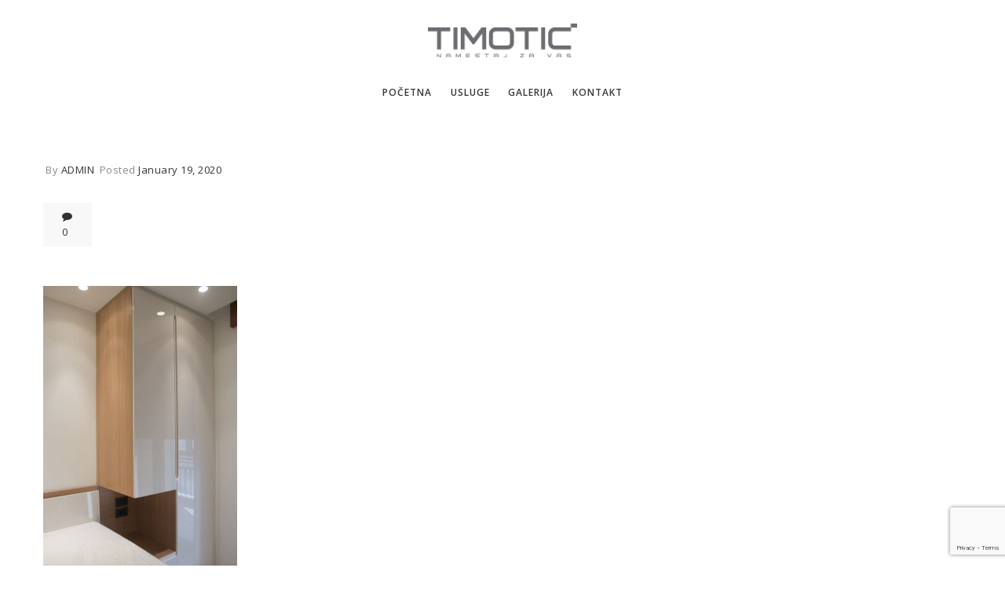

--- FILE ---
content_type: text/html; charset=UTF-8
request_url: https://www.timotic.rs/stan-kalenic-spavaca-soba_15/
body_size: 13344
content:
<!DOCTYPE html>
<html lang="en-US"
	prefix="og: https://ogp.me/ns#" >
<head>
    <meta content="IE=edge,chrome=1" http-equiv="X-UA-Compatible">
    <meta http-equiv="Content-Type" content="text/html; charset=utf-8"/>
    <meta name="viewport" content="width=device-width, initial-scale=1.0, minimum-scale=1">
        <title>stan-kalenic-spavaca-soba_15 | Timotić - nameštaj za Vas</title>

		<!-- All in One SEO 4.1.7 -->
		<meta name="robots" content="max-image-preview:large" />
		<meta name="google-site-verification" content="Uqs-hHXzzZa-nrk_N7bRz9rY-DN5-2-VQdNYuU7NZrE" />
		<link rel="canonical" href="https://www.timotic.rs/stan-kalenic-spavaca-soba_15/" />
		<meta property="og:locale" content="en_US" />
		<meta property="og:site_name" content="Timotić - nameštaj za Vas | Dizajn i opremanje enterijera stambenih, poslovnih i javnih prostora." />
		<meta property="og:type" content="article" />
		<meta property="og:title" content="stan-kalenic-spavaca-soba_15 | Timotić - nameštaj za Vas" />
		<meta property="og:url" content="https://www.timotic.rs/stan-kalenic-spavaca-soba_15/" />
		<meta property="article:published_time" content="2020-01-19T19:31:56+00:00" />
		<meta property="article:modified_time" content="2020-01-19T19:31:56+00:00" />
		<meta property="article:publisher" content="https://www.facebook.com/timoticdoo" />
		<meta name="twitter:card" content="summary" />
		<meta name="twitter:site" content="@timoticdoo" />
		<meta name="twitter:title" content="stan-kalenic-spavaca-soba_15 | Timotić - nameštaj za Vas" />
		<meta name="twitter:creator" content="@timoticdoo" />
		<script type="application/ld+json" class="aioseo-schema">
			{"@context":"https:\/\/schema.org","@graph":[{"@type":"WebSite","@id":"https:\/\/www.timotic.rs\/#website","url":"https:\/\/www.timotic.rs\/","name":"Timoti\u0107 - name\u0161taj za Vas","description":"Dizajn i opremanje enterijera stambenih, poslovnih i javnih prostora.","inLanguage":"en-US","publisher":{"@id":"https:\/\/www.timotic.rs\/#organization"}},{"@type":"Organization","@id":"https:\/\/www.timotic.rs\/#organization","name":"Goran Timotic","url":"https:\/\/www.timotic.rs\/","logo":{"@type":"ImageObject","@id":"https:\/\/www.timotic.rs\/#organizationLogo","url":"https:\/\/www.timotic.rs\/wp-content\/uploads\/2020\/05\/Timotic_logo_190x43.jpg","width":190,"height":43},"image":{"@id":"https:\/\/www.timotic.rs\/#organizationLogo"},"sameAs":["https:\/\/www.facebook.com\/timoticdoo","https:\/\/twitter.com\/timoticdoo","https:\/\/www.instagram.com\/timotic_namestaj_za_vas","https:\/\/www.linkedin.com\/company\/timoticdoo"],"contactPoint":{"@type":"ContactPoint","telephone":"+381642100022","contactType":"none"}},{"@type":"BreadcrumbList","@id":"https:\/\/www.timotic.rs\/stan-kalenic-spavaca-soba_15\/#breadcrumblist","itemListElement":[{"@type":"ListItem","@id":"https:\/\/www.timotic.rs\/#listItem","position":1,"item":{"@type":"WebPage","@id":"https:\/\/www.timotic.rs\/","name":"Home","description":"Dizajn i opremanje enterijera poslovnih, javnih i stambenih prostora, proizvodnja name\u0161taja po meri, prodaja stolarskog materijala.","url":"https:\/\/www.timotic.rs\/"},"nextItem":"https:\/\/www.timotic.rs\/stan-kalenic-spavaca-soba_15\/#listItem"},{"@type":"ListItem","@id":"https:\/\/www.timotic.rs\/stan-kalenic-spavaca-soba_15\/#listItem","position":2,"item":{"@type":"WebPage","@id":"https:\/\/www.timotic.rs\/stan-kalenic-spavaca-soba_15\/","name":"stan-kalenic-spavaca-soba_15","url":"https:\/\/www.timotic.rs\/stan-kalenic-spavaca-soba_15\/"},"previousItem":"https:\/\/www.timotic.rs\/#listItem"}]},{"@type":"Person","@id":"https:\/\/www.timotic.rs\/author\/admin\/#author","url":"https:\/\/www.timotic.rs\/author\/admin\/","name":"admin","image":{"@type":"ImageObject","@id":"https:\/\/www.timotic.rs\/stan-kalenic-spavaca-soba_15\/#authorImage","url":"https:\/\/secure.gravatar.com\/avatar\/861412b0859aff09684f381f7f080b717c8c2d8481f0d5d1c15c147d5b82f9c4?s=96&d=mm&r=g","width":96,"height":96,"caption":"admin"},"sameAs":["https:\/\/www.facebook.com\/timoticdoo","https:\/\/twitter.com\/timoticdoo","https:\/\/www.instagram.com\/timotic_namestaj_za_vas","https:\/\/www.linkedin.com\/company\/timoticdoo"]},{"@type":"ItemPage","@id":"https:\/\/www.timotic.rs\/stan-kalenic-spavaca-soba_15\/#itempage","url":"https:\/\/www.timotic.rs\/stan-kalenic-spavaca-soba_15\/","name":"stan-kalenic-spavaca-soba_15 | Timoti\u0107 - name\u0161taj za Vas","inLanguage":"en-US","isPartOf":{"@id":"https:\/\/www.timotic.rs\/#website"},"breadcrumb":{"@id":"https:\/\/www.timotic.rs\/stan-kalenic-spavaca-soba_15\/#breadcrumblist"},"author":"https:\/\/www.timotic.rs\/author\/admin\/#author","creator":"https:\/\/www.timotic.rs\/author\/admin\/#author","datePublished":"2020-01-19T19:31:56+00:00","dateModified":"2020-01-19T19:31:56+00:00"}]}
		</script>
		<script type="text/javascript" >
			window.ga=window.ga||function(){(ga.q=ga.q||[]).push(arguments)};ga.l=+new Date;
			ga('create', "UA-37729127-1", { 'cookieDomain': 'www.timotic.rs' } );
			ga('send', 'pageview');
		</script>
		<script async src="https://www.google-analytics.com/analytics.js"></script>
		<!-- All in One SEO -->

<link rel='dns-prefetch' href='//www.google.com' />
<link rel='dns-prefetch' href='//fonts.googleapis.com' />
<link rel="alternate" type="application/rss+xml" title="Timotić - nameštaj za Vas &raquo; Feed" href="https://www.timotic.rs/feed/" />
<link rel="alternate" type="application/rss+xml" title="Timotić - nameštaj za Vas &raquo; Comments Feed" href="https://www.timotic.rs/comments/feed/" />
<link rel="alternate" type="application/rss+xml" title="Timotić - nameštaj za Vas &raquo; stan-kalenic-spavaca-soba_15 Comments Feed" href="https://www.timotic.rs/feed/?attachment_id=16960" />
<link rel="alternate" title="oEmbed (JSON)" type="application/json+oembed" href="https://www.timotic.rs/wp-json/oembed/1.0/embed?url=https%3A%2F%2Fwww.timotic.rs%2Fstan-kalenic-spavaca-soba_15%2F" />
<link rel="alternate" title="oEmbed (XML)" type="text/xml+oembed" href="https://www.timotic.rs/wp-json/oembed/1.0/embed?url=https%3A%2F%2Fwww.timotic.rs%2Fstan-kalenic-spavaca-soba_15%2F&#038;format=xml" />
<style id='wp-img-auto-sizes-contain-inline-css' type='text/css'>
img:is([sizes=auto i],[sizes^="auto," i]){contain-intrinsic-size:3000px 1500px}
/*# sourceURL=wp-img-auto-sizes-contain-inline-css */
</style>
<link rel='stylesheet' id='mgl-pro-css-css' href='https://www.timotic.rs/wp-content/plugins/meow-gallery-pro/app/style-pro.min.css?ver=4.1.2'  media='all' />
<style id='wp-emoji-styles-inline-css' type='text/css'>

	img.wp-smiley, img.emoji {
		display: inline !important;
		border: none !important;
		box-shadow: none !important;
		height: 1em !important;
		width: 1em !important;
		margin: 0 0.07em !important;
		vertical-align: -0.1em !important;
		background: none !important;
		padding: 0 !important;
	}
/*# sourceURL=wp-emoji-styles-inline-css */
</style>
<style id='classic-theme-styles-inline-css' type='text/css'>
/*! This file is auto-generated */
.wp-block-button__link{color:#fff;background-color:#32373c;border-radius:9999px;box-shadow:none;text-decoration:none;padding:calc(.667em + 2px) calc(1.333em + 2px);font-size:1.125em}.wp-block-file__button{background:#32373c;color:#fff;text-decoration:none}
/*# sourceURL=/wp-includes/css/classic-themes.min.css */
</style>
<link rel='stylesheet' id='colorbox-css' href='https://www.timotic.rs/wp-content/plugins/cmssuperheroes/assets/css/colorbox.css?ver=1.5.14'  media='all' />
<link rel='stylesheet' id='cshero_portfolio-css' href='https://www.timotic.rs/wp-content/plugins/cmssuperheroes/framework/shortcodes/portfolio/css/portfolio.css?ver=1.0.0'  media='all' />
<link rel='stylesheet' id='contact-form-7-css' href='https://www.timotic.rs/wp-content/plugins/contact-form-7/includes/css/styles.css?ver=5.5.6'  media='all' />
<link rel='stylesheet' id='mgl-css-css' href='https://www.timotic.rs/wp-content/plugins/meow-gallery-pro//app/style.min.css?ver=1620395387'  media='all' />
<link rel='stylesheet' id='leaflet-css-css' href='https://www.timotic.rs/wp-content/plugins/meow-lightbox/app/style.min.css?ver=1645964255'  media='all' />
<link rel='stylesheet' id='wp-postratings-css' href='https://www.timotic.rs/wp-content/plugins/wp-postratings/css/postratings-css.css?ver=1.89'  media='all' />
<link rel='stylesheet' id='bootstrap-css' href='https://www.timotic.rs/wp-content/themes/wp_suarez/css/bootstrap.min.css?ver=3.2.0'  media='all' />
<link rel='stylesheet' id='font-awesome-css' href='https://www.timotic.rs/wp-content/themes/wp_suarez/css/font-awesome.min.css?ver=4.7.0'  media='all' />
<link rel='stylesheet' id='font-ionicons-css' href='https://www.timotic.rs/wp-content/themes/wp_suarez/css/ionicons.min.css?ver=1.5.2'  media='all' />
<link rel='stylesheet' id='animate-elements-css' href='https://www.timotic.rs/wp-content/themes/wp_suarez/css/cs-animate-elements.css?ver=1.0.0'  media='all' />
<link rel='stylesheet' id='style-css' href='https://www.timotic.rs/wp-content/themes/wp_suarez/style.css?ver=1.0.0'  media='all' />
<link rel='stylesheet' id='dynamic-main-css' href='https://www.timotic.rs/wp-content/themes/wp_suarez/css/dynamic.css?ver=6.9'  media='all' />
<link rel='stylesheet' id='widget_cart_search_scripts-css' href='https://www.timotic.rs/wp-content/themes/wp_suarez/framework/widgets/widgets.css?ver=6.9'  media='all' />
<link rel='stylesheet' id='redux-google-fonts-smof_data-css' href='https://fonts.googleapis.com/css?family=Open+Sans%3A300%2C400%2C600%2C700%2C800%2C300italic%2C400italic%2C600italic%2C700italic%2C800italic%7CDosis%3A200%2C300%2C400%2C500%2C600%2C700%2C800&#038;ver=1620419776'  media='all' />
<script  src="https://www.timotic.rs/wp-includes/js/jquery/jquery.min.js?ver=3.7.1" id="jquery-core-js"></script>
<script  src="https://www.timotic.rs/wp-includes/js/jquery/jquery-migrate.min.js?ver=3.4.1" id="jquery-migrate-js"></script>
<script type="text/javascript" id="mgl-pro-js-js-extra">
/* <![CDATA[ */
var mgl_map = {"default_engine":"","height":"400","googlemaps":{"api_key":"","style":[]},"mapbox":{"api_key":"","style":{"username":"","style_id":""}},"maptiler":{"api_key":"","style":null}};
//# sourceURL=mgl-pro-js-js-extra
/* ]]> */
</script>
<script  src="https://www.timotic.rs/wp-content/plugins/meow-gallery-pro/app/galleries-pro.js?ver=1620395387" id="mgl-pro-js-js"></script>
<script type="text/javascript" id="mgl-js-js-extra">
/* <![CDATA[ */
var mgl_settings = {"disable_right_click":"1","tiles":{"density":{"desktop":"high","tablet":"medium","mobile":"low"}}};
//# sourceURL=mgl-js-js-extra
/* ]]> */
</script>
<script  src="https://www.timotic.rs/wp-content/plugins/meow-gallery-pro//app/galleries.js?ver=1620395387" id="mgl-js-js"></script>
<script type="text/javascript" id="mwl-build-js-js-extra">
/* <![CDATA[ */
var mwl = {"plugin_url":"https://www.timotic.rs/wp-content/plugins/meow-lightbox/classes/","settings":{"theme":"dark","orientation":"auto","selector":".entry-content, .gallery, .mgl-gallery, .wp-block-gallery","deep_linking":false,"social_sharing":false,"low_res_placeholder":false,"right_click_protection":true,"magnification":true,"anti_selector":".blog, .archive, .emoji, .attachment-post-image, .no-lightbox","preloading":false,"download_link":false,"caption_source":"caption","animation":"zoomIn","exif":{"title":"","caption":"","camera":"","date":"","lens":"","shutter_speed":"","aperture":"","focal_length":"","iso":""},"slideshow":{"enabled":false,"timer":"3000"},"map":{"enabled":false}}};
//# sourceURL=mwl-build-js-js-extra
/* ]]> */
</script>
<script  src="https://www.timotic.rs/wp-content/plugins/meow-lightbox/app/lightbox.js?ver=1645964255" id="mwl-build-js-js"></script>
<script  src="https://www.timotic.rs/wp-content/themes/wp_suarez/js/bootstrap.min.js?ver=3.2.0" id="bootstrap-js"></script>
<link rel="https://api.w.org/" href="https://www.timotic.rs/wp-json/" /><link rel="alternate" title="JSON" type="application/json" href="https://www.timotic.rs/wp-json/wp/v2/media/16960" /><link rel="EditURI" type="application/rsd+xml" title="RSD" href="https://www.timotic.rs/xmlrpc.php?rsd" />
<meta name="generator" content="WordPress 6.9" />
<link rel='shortlink' href='https://www.timotic.rs/?p=16960' />
<link type="image/x-icon" href="https://www.timotic.rs/wp-content/themes/wp_suarez/favicon.ico" rel="shortcut icon"><style>  .font-italic .cshero-testimonial-text,.font-italic .cshero-progress-title .title{font-family:Open Sans; font-weight:400;  font-style:italic;  text-align:; font-size:; line-height:; color:; letter-spacing:}.cshero-counter-wrap .counter,.cs-dropcap .cs-dropcap-firstText:first-letter,.progressbar-layout1 .cshero-progress-value,.page-title,.font-light.cs_custom_heading span,.page-template-maintenance2-php #event_countdown span{font-family:Open Sans; font-weight:300;  text-align:; font-size:; line-height:; color:; letter-spacing:}.cshero-counter-wrap .counter_text,.cs-pricing .cs-pricing-item .jmPrice .number{font-family:Open Sans; font-weight:400;  text-align:; font-size:; line-height:; color:; letter-spacing:}.csbody .btn,.cshero-fancybox-wrap .cshero-title-main,.postcarousel-layout1 .cshero-carousel-body .cshero-carousel-post-date,.cshero-menu-dropdown &gt; ul &gt; li &gt; a,ul.sub-menu .group &gt; a,.font-bold .wpb_call_text,#cs-page-title-wrapper .sub_header_text,.woo-title-price div,h3.wg-title,.price_slider_amount .price_label,.woocommerce a.button,.cs-related .cs-header h3.cs-title,.cs-product-wrap .product_meta .product-meta-inner,.cs-blog .cs-blog-meta .cs-blog-info a,.woocommerce-cart table.cart td,.woocommerce-cart table.cart th,.woocommerce-cart .cart-collaterals h2,.woocommerce-cart .cart-collaterals h2 a{font-family:Open Sans; font-weight:600;  text-align:; font-size:; line-height:; color:; letter-spacing:}.team-layout1 .cshero-team-info-wrap,.blog-grid-wrap .cs-blog .cs-blog-date,.home-church-wrap h4.cs-heading-tag{font-family:Open Sans; font-weight:600;  font-style:italic;  text-align:; font-size:; line-height:; color:; letter-spacing:}body{background-color:#FFFFFF}body #cshero-header{background-color:rgba()}body #cshero-header.transparentFixed{background-color:rgba()}body #header-top2{background-color:rgba()}#cs-page-title-wrapper{background-color:#f8f8f8;   background-repeat:repeat;   background-size:;   background-attachment:;   background-position:;   background-image:url(https://www.timotic.rs/wp-content/themes/wp_suarez/images/bg-page-title-bar.jpg)}#cs-bottom-wrap{background-color:#FFFFFF}#footer-top{background-color:#a6a9a8}#header-top2{background:rgba(255,255,255,1.0) ;  border-bottom:1px solid rgba(238,238,238,1.0)}#cshero-header .cshero-header-content-widget{height:90px}#cshero-header .logo > a{min-height:90px ;  line-height:90px ;  margin:0;  padding:0}#cshero-header ul.cshero-dropdown > li > a,#cshero-header .menu-pages .menu > ul > li > a,#cshero-header .widget_cart_search_wrap a.icon_search_wrap,#cshero-header .cshero-header-content-widget .header a,#cshero-header .cshero-header-content-widget .cshero-hidden-sidebar-btn a{color:#373737}#cshero-header ul.cshero-dropdown > li > a:hover,#cshero-header .menu-pages .menu > ul > li > a:hover,#cshero-header ul.cshero-dropdown > li > a:focus,#cshero-header ul.cshero-dropdown > li:hover > a,#cshero-header ul.cshero-dropdown > li:focus > a,#cshero-header ul.cshero-dropdown > li:active > a,#cshero-header .widget_cart_search_wrap a.icon_search_wrap:hover,#cshero-header .cshero-header-content-widget .header a:hover,#cshero-header .cshero-header-content-widget .cshero-hidden-sidebar-btn a:hover{color:#8a8b8a}#cshero-header ul.cshero-dropdown > li.current-menu-item > a,#cshero-header ul.cshero-dropdown > li.current-menu-ancestor > a,#cshero-header ul.cshero-dropdown > li > a.active,#cshero-header ul.cshero-dropdown > li > a:active,#cshero-header .widget_cart_search_wrap a.icon_search_wrap:active,#cshero-header .cshero-header-content-widget .header a:active,#cshero-header .cshero-header-content-widget .cshero-hidden-sidebar-btn a:active{color:#8a8b8a}@media (min-width:993px){#cshero-header ul.cshero-dropdown > li > a,#cshero-header .menu-pages .menu > ul > li > a,a.shortcode-menu{line-height:90px}}.header-v4 .cshero-menu-left .cshero-dropdown li.menu-item-has-children > a:before{content:"\f067"; font-family:"FontAwesome"; font-size:10px}.header-v4 .cshero-menu-left .cshero-dropdown li.menu-item-has-children > a:hover:before{content:"\f068"}.header-v4 .cshero-menu-left .cshero-dropdown li.menu-item-has-children > a{padding-left:30px !important}.header-v4 .cshero-menu-left .cshero-dropdown li.menu-item-has-children > a:before{left:5px}.header-v4 .cshero-menu-left .cshero-dropdown .sub-menu li.menu-item-has-children > a:before{left:30px}.header-v4 .cshero-menu-left .cshero-dropdown .sub-menu li.menu-item-has-children > a > span{margin-left:15px; display:block}@media (min-width:993px){body.header-v4 > div{padding-left:300px}body.header-v4 .header-wrapper{left:0}body.header-v4 .cshero-header-fixed-content-widget{left:0}}#cs-page-title-wrapper{padding:98px 0 118px;  margin:0 0 100px}#cs-page-title-wrapper .title_bar .page-title{color:#333333;  font-size:36px;  line-height:36px}#cs-page-title-wrapper .title_bar,#cs-page-title-wrapper .title_bar .sub_header_text{text-align:center;  color:#333333}#cs-breadcrumb-wrapper{text-align:center}#cs-breadcrumb-wrapper,#cs-breadcrumb-wrapper span,#cs-breadcrumb-wrapper a{color:#878787}.csbody #cs-breadcrumb-wrapper .cs-breadcrumbs a,.csbody #cs-breadcrumb-wrapper .cs-breadcrumbs span{padding:0 10px 0 0}.csbody #cs-breadcrumb-wrapper .cs-breadcrumbs a:after{content:"\f105"}</style><style type="text/css">.recentcomments a{display:inline !important;padding:0 !important;margin:0 !important;}</style><meta name="generator" content="Powered by WPBakery Page Builder - drag and drop page builder for WordPress."/>
<style type="text/css" title="dynamic-css" class="options-output">body{font-family:"Open Sans";line-height:26px;letter-spacing:0.5px;font-weight:normal;font-style:normal;color:#8a8b8a;font-size:13px;}h1{font-family:"Open Sans";text-align:inherit;line-height:36px;letter-spacing:1px;font-weight:normal;font-style:normal;color:#363736;font-size:36px;}h2{font-family:"Open Sans";text-align:inherit;line-height:30px;letter-spacing:1px;font-weight:normal;font-style:normal;color:#363736;font-size:30px;}h3{font-family:"Open Sans";text-align:inherit;line-height:24px;letter-spacing:1px;font-weight:normal;font-style:normal;color:#363736;font-size:20px;}h4{font-family:"Open Sans";text-align:inherit;line-height:20px;letter-spacing:1px;font-weight:normal;font-style:normal;color:#363736;font-size:20px;}h5{font-family:"Open Sans";text-align:inherit;line-height:14px;letter-spacing:1px;font-weight:normal;font-style:normal;color:#363736;font-size:14px;}h6{font-family:"Open Sans";text-align:inherit;line-height:18px;letter-spacing:1px;font-weight:normal;font-style:normal;color:#363736;font-size:14px;}</style><noscript><style> .wpb_animate_when_almost_visible { opacity: 1; }</style></noscript><style id='global-styles-inline-css' type='text/css'>
:root{--wp--preset--aspect-ratio--square: 1;--wp--preset--aspect-ratio--4-3: 4/3;--wp--preset--aspect-ratio--3-4: 3/4;--wp--preset--aspect-ratio--3-2: 3/2;--wp--preset--aspect-ratio--2-3: 2/3;--wp--preset--aspect-ratio--16-9: 16/9;--wp--preset--aspect-ratio--9-16: 9/16;--wp--preset--color--black: #000000;--wp--preset--color--cyan-bluish-gray: #abb8c3;--wp--preset--color--white: #ffffff;--wp--preset--color--pale-pink: #f78da7;--wp--preset--color--vivid-red: #cf2e2e;--wp--preset--color--luminous-vivid-orange: #ff6900;--wp--preset--color--luminous-vivid-amber: #fcb900;--wp--preset--color--light-green-cyan: #7bdcb5;--wp--preset--color--vivid-green-cyan: #00d084;--wp--preset--color--pale-cyan-blue: #8ed1fc;--wp--preset--color--vivid-cyan-blue: #0693e3;--wp--preset--color--vivid-purple: #9b51e0;--wp--preset--gradient--vivid-cyan-blue-to-vivid-purple: linear-gradient(135deg,rgb(6,147,227) 0%,rgb(155,81,224) 100%);--wp--preset--gradient--light-green-cyan-to-vivid-green-cyan: linear-gradient(135deg,rgb(122,220,180) 0%,rgb(0,208,130) 100%);--wp--preset--gradient--luminous-vivid-amber-to-luminous-vivid-orange: linear-gradient(135deg,rgb(252,185,0) 0%,rgb(255,105,0) 100%);--wp--preset--gradient--luminous-vivid-orange-to-vivid-red: linear-gradient(135deg,rgb(255,105,0) 0%,rgb(207,46,46) 100%);--wp--preset--gradient--very-light-gray-to-cyan-bluish-gray: linear-gradient(135deg,rgb(238,238,238) 0%,rgb(169,184,195) 100%);--wp--preset--gradient--cool-to-warm-spectrum: linear-gradient(135deg,rgb(74,234,220) 0%,rgb(151,120,209) 20%,rgb(207,42,186) 40%,rgb(238,44,130) 60%,rgb(251,105,98) 80%,rgb(254,248,76) 100%);--wp--preset--gradient--blush-light-purple: linear-gradient(135deg,rgb(255,206,236) 0%,rgb(152,150,240) 100%);--wp--preset--gradient--blush-bordeaux: linear-gradient(135deg,rgb(254,205,165) 0%,rgb(254,45,45) 50%,rgb(107,0,62) 100%);--wp--preset--gradient--luminous-dusk: linear-gradient(135deg,rgb(255,203,112) 0%,rgb(199,81,192) 50%,rgb(65,88,208) 100%);--wp--preset--gradient--pale-ocean: linear-gradient(135deg,rgb(255,245,203) 0%,rgb(182,227,212) 50%,rgb(51,167,181) 100%);--wp--preset--gradient--electric-grass: linear-gradient(135deg,rgb(202,248,128) 0%,rgb(113,206,126) 100%);--wp--preset--gradient--midnight: linear-gradient(135deg,rgb(2,3,129) 0%,rgb(40,116,252) 100%);--wp--preset--font-size--small: 13px;--wp--preset--font-size--medium: 20px;--wp--preset--font-size--large: 36px;--wp--preset--font-size--x-large: 42px;--wp--preset--spacing--20: 0.44rem;--wp--preset--spacing--30: 0.67rem;--wp--preset--spacing--40: 1rem;--wp--preset--spacing--50: 1.5rem;--wp--preset--spacing--60: 2.25rem;--wp--preset--spacing--70: 3.38rem;--wp--preset--spacing--80: 5.06rem;--wp--preset--shadow--natural: 6px 6px 9px rgba(0, 0, 0, 0.2);--wp--preset--shadow--deep: 12px 12px 50px rgba(0, 0, 0, 0.4);--wp--preset--shadow--sharp: 6px 6px 0px rgba(0, 0, 0, 0.2);--wp--preset--shadow--outlined: 6px 6px 0px -3px rgb(255, 255, 255), 6px 6px rgb(0, 0, 0);--wp--preset--shadow--crisp: 6px 6px 0px rgb(0, 0, 0);}:where(.is-layout-flex){gap: 0.5em;}:where(.is-layout-grid){gap: 0.5em;}body .is-layout-flex{display: flex;}.is-layout-flex{flex-wrap: wrap;align-items: center;}.is-layout-flex > :is(*, div){margin: 0;}body .is-layout-grid{display: grid;}.is-layout-grid > :is(*, div){margin: 0;}:where(.wp-block-columns.is-layout-flex){gap: 2em;}:where(.wp-block-columns.is-layout-grid){gap: 2em;}:where(.wp-block-post-template.is-layout-flex){gap: 1.25em;}:where(.wp-block-post-template.is-layout-grid){gap: 1.25em;}.has-black-color{color: var(--wp--preset--color--black) !important;}.has-cyan-bluish-gray-color{color: var(--wp--preset--color--cyan-bluish-gray) !important;}.has-white-color{color: var(--wp--preset--color--white) !important;}.has-pale-pink-color{color: var(--wp--preset--color--pale-pink) !important;}.has-vivid-red-color{color: var(--wp--preset--color--vivid-red) !important;}.has-luminous-vivid-orange-color{color: var(--wp--preset--color--luminous-vivid-orange) !important;}.has-luminous-vivid-amber-color{color: var(--wp--preset--color--luminous-vivid-amber) !important;}.has-light-green-cyan-color{color: var(--wp--preset--color--light-green-cyan) !important;}.has-vivid-green-cyan-color{color: var(--wp--preset--color--vivid-green-cyan) !important;}.has-pale-cyan-blue-color{color: var(--wp--preset--color--pale-cyan-blue) !important;}.has-vivid-cyan-blue-color{color: var(--wp--preset--color--vivid-cyan-blue) !important;}.has-vivid-purple-color{color: var(--wp--preset--color--vivid-purple) !important;}.has-black-background-color{background-color: var(--wp--preset--color--black) !important;}.has-cyan-bluish-gray-background-color{background-color: var(--wp--preset--color--cyan-bluish-gray) !important;}.has-white-background-color{background-color: var(--wp--preset--color--white) !important;}.has-pale-pink-background-color{background-color: var(--wp--preset--color--pale-pink) !important;}.has-vivid-red-background-color{background-color: var(--wp--preset--color--vivid-red) !important;}.has-luminous-vivid-orange-background-color{background-color: var(--wp--preset--color--luminous-vivid-orange) !important;}.has-luminous-vivid-amber-background-color{background-color: var(--wp--preset--color--luminous-vivid-amber) !important;}.has-light-green-cyan-background-color{background-color: var(--wp--preset--color--light-green-cyan) !important;}.has-vivid-green-cyan-background-color{background-color: var(--wp--preset--color--vivid-green-cyan) !important;}.has-pale-cyan-blue-background-color{background-color: var(--wp--preset--color--pale-cyan-blue) !important;}.has-vivid-cyan-blue-background-color{background-color: var(--wp--preset--color--vivid-cyan-blue) !important;}.has-vivid-purple-background-color{background-color: var(--wp--preset--color--vivid-purple) !important;}.has-black-border-color{border-color: var(--wp--preset--color--black) !important;}.has-cyan-bluish-gray-border-color{border-color: var(--wp--preset--color--cyan-bluish-gray) !important;}.has-white-border-color{border-color: var(--wp--preset--color--white) !important;}.has-pale-pink-border-color{border-color: var(--wp--preset--color--pale-pink) !important;}.has-vivid-red-border-color{border-color: var(--wp--preset--color--vivid-red) !important;}.has-luminous-vivid-orange-border-color{border-color: var(--wp--preset--color--luminous-vivid-orange) !important;}.has-luminous-vivid-amber-border-color{border-color: var(--wp--preset--color--luminous-vivid-amber) !important;}.has-light-green-cyan-border-color{border-color: var(--wp--preset--color--light-green-cyan) !important;}.has-vivid-green-cyan-border-color{border-color: var(--wp--preset--color--vivid-green-cyan) !important;}.has-pale-cyan-blue-border-color{border-color: var(--wp--preset--color--pale-cyan-blue) !important;}.has-vivid-cyan-blue-border-color{border-color: var(--wp--preset--color--vivid-cyan-blue) !important;}.has-vivid-purple-border-color{border-color: var(--wp--preset--color--vivid-purple) !important;}.has-vivid-cyan-blue-to-vivid-purple-gradient-background{background: var(--wp--preset--gradient--vivid-cyan-blue-to-vivid-purple) !important;}.has-light-green-cyan-to-vivid-green-cyan-gradient-background{background: var(--wp--preset--gradient--light-green-cyan-to-vivid-green-cyan) !important;}.has-luminous-vivid-amber-to-luminous-vivid-orange-gradient-background{background: var(--wp--preset--gradient--luminous-vivid-amber-to-luminous-vivid-orange) !important;}.has-luminous-vivid-orange-to-vivid-red-gradient-background{background: var(--wp--preset--gradient--luminous-vivid-orange-to-vivid-red) !important;}.has-very-light-gray-to-cyan-bluish-gray-gradient-background{background: var(--wp--preset--gradient--very-light-gray-to-cyan-bluish-gray) !important;}.has-cool-to-warm-spectrum-gradient-background{background: var(--wp--preset--gradient--cool-to-warm-spectrum) !important;}.has-blush-light-purple-gradient-background{background: var(--wp--preset--gradient--blush-light-purple) !important;}.has-blush-bordeaux-gradient-background{background: var(--wp--preset--gradient--blush-bordeaux) !important;}.has-luminous-dusk-gradient-background{background: var(--wp--preset--gradient--luminous-dusk) !important;}.has-pale-ocean-gradient-background{background: var(--wp--preset--gradient--pale-ocean) !important;}.has-electric-grass-gradient-background{background: var(--wp--preset--gradient--electric-grass) !important;}.has-midnight-gradient-background{background: var(--wp--preset--gradient--midnight) !important;}.has-small-font-size{font-size: var(--wp--preset--font-size--small) !important;}.has-medium-font-size{font-size: var(--wp--preset--font-size--medium) !important;}.has-large-font-size{font-size: var(--wp--preset--font-size--large) !important;}.has-x-large-font-size{font-size: var(--wp--preset--font-size--x-large) !important;}
/*# sourceURL=global-styles-inline-css */
</style>
</head>

<body class="attachment wp-singular attachment-template-default single single-attachment postid-16960 attachmentid-16960 attachment-jpeg wp-theme-wp_suarez csbody body_header_normal header-position-left menu-appear-flyout header-v2 suarez1 wpb-js-composer js-comp-ver-6.1 vc_responsive" id="wp-suarez"><script type="application/javascript">
var mwl_data = {"17512":{"success":false,"message":"No meta was found for this ID."},"16960":{"success":true,"file":"https:\/\/www.timotic.rs\/wp-content\/uploads\/2020\/01\/stan-kalenic-spavaca-soba_15.jpg","file_srcset":"https:\/\/www.timotic.rs\/wp-content\/uploads\/2020\/01\/stan-kalenic-spavaca-soba_15.jpg 573w, https:\/\/www.timotic.rs\/wp-content\/uploads\/2020\/01\/stan-kalenic-spavaca-soba_15-247x370.jpg 247w, https:\/\/www.timotic.rs\/wp-content\/uploads\/2020\/01\/stan-kalenic-spavaca-soba_15-570x855.jpg 570w, https:\/\/www.timotic.rs\/wp-content\/uploads\/2020\/01\/stan-kalenic-spavaca-soba_15-200x300.jpg 200w, https:\/\/www.timotic.rs\/wp-content\/uploads\/2020\/01\/stan-kalenic-spavaca-soba_15-80x120.jpg 80w","file_sizes":"(max-width: 573px) 100vw, 573px","dimension":{"width":573,"height":860},"data":{"id":16960,"title":"stan-kalenic-spavaca-soba_15","caption":"","description":"","gps":"N\/A","copyright":"N\/A","camera":"N\/A","date":"January 1, 1970 - 12:00 am","lens":"N\/A","aperture":"N\/A","focal_length":"N\/A","iso":"N\/A","shutter_speed":"N\/A"}}};
</script>

        <div id="wrapper">
        <div class="header-wrapper">
                <div class="header-wrapper header-v2">
        
        <div id="cshero-header" class="stripe-parallax-bg">
            
            <div class="logo-wrapper">
            <div class="container">
                <div class="row">
                    <div class="logo col-xs-12 col-sm-12 col-md-12 col-lg-12 text-center">
                        <a href="https://www.timotic.rs">
                            <img src="https://www.timotic.rs/wp-content/uploads/2020/05/logo-timotic.svg" alt="Timotić &#8211; nameštaj za Vas"
                                width="190" height="43" data-mwl-img-id="17512"/>
                        </a>
                    </div>
                </div>
            </div>
            </div>

            <div class="full-menu-background">
                <div class="container">
                    <div class="row">
                        <div id="menu" class="cs_mega_menu main-menu-wrap col-xs-12 col-sm-12 col-md-12 col-lg-12">

                            <div class="cs-main-menu-wrap clearfix">
                                <div class="row">
                                                                        <div class="col-xs-12 col-sm-12 col-md-12 col-lg-12 hidden-xs hidden-sm menu-full-width center">
                                        <div class="main-menu main-menu-content cshero-menu-dropdown cshero-mobile">
                                            <ul class="cshero-dropdown main-menu menu-item-padding"><li id="menu-item-16832" class="menu-item menu-item-type-custom menu-item-object-custom menu-item-home no_group menu-item-16832" data-depth="0"><a href="https://www.timotic.rs"><span class="menu-title">Početna</span></a></li>
<li id="menu-item-17177" class="menu-item menu-item-type-custom menu-item-object-custom menu-item-has-children no_group menu-item-17177" data-depth="0"><a href="#"><span class="menu-title">Usluge</span></a>
<ul class='standar-dropdown standard autodrop_submenu sub-menu' style="width:250px;">
	<li id="menu-item-17181" class="menu-item menu-item-type-post_type menu-item-object-page no_group menu-item-17181" data-depth="1"><a href="https://www.timotic.rs/za-vas/"><span class="menu-title">Za Vas</span></a></li>
	<li id="menu-item-17215" class="menu-item menu-item-type-post_type menu-item-object-page no_group menu-item-17215" data-depth="1"><a href="https://www.timotic.rs/za-investitore/"><span class="menu-title">Za investitore</span></a></li>
	<li id="menu-item-17214" class="menu-item menu-item-type-post_type menu-item-object-page no_group menu-item-17214" data-depth="1"><a href="https://www.timotic.rs/za-arhitekte-i-dizajnere/"><span class="menu-title">Za arhitekte i dizajnere</span></a></li>
	<li id="menu-item-17213" class="menu-item menu-item-type-post_type menu-item-object-page no_group menu-item-17213" data-depth="1"><a href="https://www.timotic.rs/za-stolare/"><span class="menu-title">Za stolare</span></a></li>
</ul>
</li>
<li id="menu-item-17102" class="menu-item menu-item-type-post_type menu-item-object-page no_group menu-item-17102" data-depth="0"><a href="https://www.timotic.rs/galerija/"><span class="menu-title">Galerija</span></a></li>
<li id="menu-item-17322" class="menu-item menu-item-type-post_type menu-item-object-page no_group menu-item-17322" data-depth="0"><a href="https://www.timotic.rs/kontakt/"><span class="menu-title">Kontakt</span></a></li>
</ul>                                        </div>
                                    </div>
                                                                            <div class="cshero-header-content-widget cshero-menu-mobile col-xs-12 col-sm-12 col-md-12 col-lg-12 hidden-lg hidden-md right">
                                            <div class="cshero-header-content-widget-inner">
                                                <a class="btn-navbar" data-toggle="collapse" data-target="#cshero-main-menu-mobile" href="#" ><i class="fa fa-bars"></i></a>
                                            </div>
                                        </div>
                                                                    </div>
                            </div>
                        </div>
                        <div id="cshero-main-menu-mobile" class="collapse navbar-collapse cshero-mmenu"></div>
                    </div>
                </div>
            </div>

        </div>
    </div>
 
<div id="header-sticky" class="sticky-header">
    <div class="container">
        <div class="row">
            <div class="cshero-logo logo-sticky col-xs-6 col-sm-6 col-md-3 col-lg-3">
                <a href="https://www.timotic.rs">
                    <img src="https://www.timotic.rs/wp-content/uploads/2020/05/Timotic_logo_190x43.jpg" alt="Timotić &#8211; nameštaj za Vas" class="sticky-logo" />
                </a>
            </div>
            <div class="sticky-menu-wrap col-xs-6 col-sm-6 col-md-9 col-lg-9">
                <div class="clearfix">

                    <div class="cshero-header-content-widget cshero-menu-mobile hidden-lg hidden-md right">
                        <div class="cshero-header-content-widget-inner">
                            <a class="btn-navbar" data-toggle="collapse" data-target="#cshero-main-menu-mobile" href="#" ><i class="fa fa-bars"></i></a>
                        </div>
                    </div>

                                        
                                                            
                    <nav id="sticky-nav-wrap" class="sticky-menu cs_mega_menu nav-holder cshero-menu-dropdown cshero-mobile center">
                        <ul class="cshero-dropdown main-menu sticky-nav menu-item-padding"><li class="menu-item menu-item-type-custom menu-item-object-custom menu-item-home no_group menu-item-16832" data-depth="0"><a href="https://www.timotic.rs"><span class="menu-title">Početna</span></a></li>
<li class="menu-item menu-item-type-custom menu-item-object-custom menu-item-has-children no_group menu-item-17177" data-depth="0"><a href="#"><span class="menu-title">Usluge</span></a>
<ul class='standar-dropdown standard autodrop_submenu sub-menu' style="width:250px;">
	<li class="menu-item menu-item-type-post_type menu-item-object-page no_group menu-item-17181" data-depth="1"><a href="https://www.timotic.rs/za-vas/"><span class="menu-title">Za Vas</span></a></li>
	<li class="menu-item menu-item-type-post_type menu-item-object-page no_group menu-item-17215" data-depth="1"><a href="https://www.timotic.rs/za-investitore/"><span class="menu-title">Za investitore</span></a></li>
	<li class="menu-item menu-item-type-post_type menu-item-object-page no_group menu-item-17214" data-depth="1"><a href="https://www.timotic.rs/za-arhitekte-i-dizajnere/"><span class="menu-title">Za arhitekte i dizajnere</span></a></li>
	<li class="menu-item menu-item-type-post_type menu-item-object-page no_group menu-item-17213" data-depth="1"><a href="https://www.timotic.rs/za-stolare/"><span class="menu-title">Za stolare</span></a></li>
</ul>
</li>
<li class="menu-item menu-item-type-post_type menu-item-object-page no_group menu-item-17102" data-depth="0"><a href="https://www.timotic.rs/galerija/"><span class="menu-title">Galerija</span></a></li>
<li class="menu-item menu-item-type-post_type menu-item-object-page no_group menu-item-17322" data-depth="0"><a href="https://www.timotic.rs/kontakt/"><span class="menu-title">Kontakt</span></a></li>
</ul>                    </nav>
                </div>
            </div>
            <div id="cshero-sticky-menu-mobile" class="collapse navbar-collapse cshero-mmenu"></div>
        </div>
    </div>
</div>        </div>
        
	<section id="primary" class="single-post-wrap blog-modern-wrap content-area no_breadcrumb">
        <div class="container">
            <div class="row">
            	                <div class="content-wrap col-xs-12 col-sm-12 col-md-12 col-lg-12">
                    <main id="main" class="site-main" role="main">
                                                    <article id="post-16960" class="single-post-inner post-16960 attachment type-attachment status-inherit hentry">
	<div class="cs-blog cs-blog-item">
		<header class="cs-blog-header">
			<div class="cs-blog-meta cs-itemBlog-meta">
								        <div class="cs-blog-info">
            <ul class="unliststyle">
                                    <li class="cs-blog-author">
                        By <a href="https://www.timotic.rs/author/admin/">admin</a>                    </li>
                
                                                    
                                    <li class="cs-blog-date">
                        Posted <a href="https://www.timotic.rs/2020/01/19/" title="View all posts date January 19, 2020">January 19, 2020</a>
                    </li>
                                                                               </ul>
        </div>
        				    
            <ul class="cshero-info-like">
                <li class="cs-blog-comments"><a href="https://www.timotic.rs/stan-kalenic-spavaca-soba_15/#respond"><span class="share-box"><i class="fa fa-comment"></i>0</span></a></li>    </ul>
            			</div>
												</header><!-- .entry-header -->
		<div class="cs-blog-content">
			<p class="attachment"><a href='https://www.timotic.rs/wp-content/uploads/2020/01/stan-kalenic-spavaca-soba_15.jpg'><img fetchpriority="high" decoding="async" width="247" height="370" src="https://www.timotic.rs/wp-content/uploads/2020/01/stan-kalenic-spavaca-soba_15-247x370.jpg" class="attachment-medium size-medium" alt="" srcset="https://www.timotic.rs/wp-content/uploads/2020/01/stan-kalenic-spavaca-soba_15-247x370.jpg 247w, https://www.timotic.rs/wp-content/uploads/2020/01/stan-kalenic-spavaca-soba_15-570x855.jpg 570w, https://www.timotic.rs/wp-content/uploads/2020/01/stan-kalenic-spavaca-soba_15-200x300.jpg 200w, https://www.timotic.rs/wp-content/uploads/2020/01/stan-kalenic-spavaca-soba_15-80x120.jpg 80w, https://www.timotic.rs/wp-content/uploads/2020/01/stan-kalenic-spavaca-soba_15.jpg 573w" sizes="(max-width: 247px) 100vw, 247px" data-mwl-img-id="16960" /></a></p>
		</div><!-- .entry-content -->
	</div>
</article><!-- #post-## -->                            <div class="row post-details-footer">
                                <div class="cs-blog-about-author col-xs-12 col-sm-12 col-md-6 col-lg-6">
                                    <div class="author-avatar vcard">
                                        <img alt='' src='https://secure.gravatar.com/avatar/861412b0859aff09684f381f7f080b717c8c2d8481f0d5d1c15c147d5b82f9c4?s=140&#038;d=mm&#038;r=g' srcset='https://secure.gravatar.com/avatar/861412b0859aff09684f381f7f080b717c8c2d8481f0d5d1c15c147d5b82f9c4?s=280&#038;d=mm&#038;r=g 2x' class='avatar avatar-140 photo' height='140' width='140' decoding='async'/>                                    </div>
                                    <div class="author-info">
                                        <h5>admin</h5>
                                                                            </div>
                                </div>
                                                            </div>
                                                         
                              
                            
                                                                                                    </main><!-- #main -->
                </div>
                            </div>
        </div>
	</section><!-- #primary -->
        		<footer id="footer-top" class="">
	<div class="container">
		<div class="row">
			<div class="footer-top">
				<div class='footer-top-1 col-xs-12 col-sm-6 col-md-3 col-lg-3'><div id="text-2" class="footer-widget-col widget_text"><h3 class="wg-title"><span>Timotić d.o.o.</span></h3>			<div class="textwidget"><div>Tradicija duga 28 godina</div>
</div>
		<div style="clear:both;"></div></div></div><div class='footer-top-2 col-xs-12 col-sm-6 col-md-3 col-lg-3'><div id="text-3" class="footer-widget-col widget_text"><h3 class="wg-title"><span>USLUGE</span></h3>			<div class="textwidget"><div><a href="https://www.timotic.rs/za-vas">ZA VAS</a></div>
<div><a href="https://www.timotic.rs/za-investitore">ZA INVESTITORE</a></div>
<div><a href="https://www.timotic.rs/za-arhitekte-i-dizajnere">ZA ARHITEKTE I DIZAJNERE</a></div>
<div><a href="https://www.timotic.rs/za-stolare">ZA STOLARE</a></div>
</div>
		<div style="clear:both;"></div></div></div><div class='footer-top-3 col-xs-12 col-sm-6 col-md-3 col-lg-3'><div id="text-4" class="footer-widget-col widget_text"><h3 class="wg-title"><span>KONTAKT</span></h3>			<div class="textwidget"><ul class="getTouch">
<li>            <span class="cshero-icon-item">
		<i class="cs_icons   fa fa-map-marker" style=""></i>  <span class="cs_content" style="padding-left:10px;"> Majora Ilića bb, Valjevo</span></span>
        </li>
<li>            <span class="cshero-icon-item">
		<i class="cs_icons   fa fa-phone" style=" font-size:16px;"></i>  <span class="cs_content" style="padding-left:10px;"> 014/290-510</span></span>
        </li>
<li>            <span class="cshero-icon-item">
		<i class="cs_icons   fa fa-mobile" style=" font-size:16px;"></i>  <span class="cs_content" style="padding-left:10px;"> 065/290-5100</span></span>
        </li>
<li>            <span class="cshero-icon-item">
		<i class="cs_icons   fa fa-envelope" style=" font-size:16px;"></i>  <span class="cs_content" style="padding-left:10px;"> office@timotic.rs</span></span>
        </li>
</ul>
</div>
		<div style="clear:both;"></div></div></div><div class='footer-top-4 col-xs-12 col-sm-6 col-md-3 col-lg-3'><div id="cs_social_widget-2" class="footer-widget-col widget_cs_social_widget"><h3 class="wg-title"><span>Društvene mreže</span></h3><ul class='cs-social default text-left'><li><a target="_blank" data-rel="tooltip" data-placement="top" data-original-title="Facebook" href="https://www.facebook.com/timoticdoo"><i class="fa fa-facebook"></i></a></li><li><a target="_blank" data-rel="tooltip" data-placement="top" data-original-title="Twitter" href="https://twitter.com/timoticdoo"><i class="fa fa-twitter"></i></a></li><li><a target="_blank" data-rel="tooltip" data-placement="top" data-original-title="Linkedin" href="https://www.linkedin.com/company/timoticdoo"><i class="fa fa-linkedin"></i></a></li><li><a target="_blank" data-rel="tooltip" data-placement="top" data-original-title="Instagram" href="https://www.instagram.com/timotic_namestaj_za_vas"><i class="fa fa-instagram"></i></a></li></ul><div style="clear:both"></div></div></div>			</div>
		</div>
	</div>
</footer>
		</div>
        <!--Meny-->
        				<a id="back_to_top" class="back_to_top">
			<span class="go_up">
				<i style="" class="fa fa-arrow-up"></i>
			</span></a>
				<script type="speculationrules">
{"prefetch":[{"source":"document","where":{"and":[{"href_matches":"/*"},{"not":{"href_matches":["/wp-*.php","/wp-admin/*","/wp-content/uploads/*","/wp-content/*","/wp-content/plugins/*","/wp-content/themes/wp_suarez/*","/*\\?(.+)"]}},{"not":{"selector_matches":"a[rel~=\"nofollow\"]"}},{"not":{"selector_matches":".no-prefetch, .no-prefetch a"}}]},"eagerness":"conservative"}]}
</script>
<script type="text/javascript" id="post-favorite-js-extra">
/* <![CDATA[ */
var nectarLove = {"ajaxurl":"https://www.timotic.rs/wp-admin/admin-ajax.php","postID":"16960","rooturl":"https://www.timotic.rs"};
//# sourceURL=post-favorite-js-extra
/* ]]> */
</script>
<script  src="https://www.timotic.rs/wp-content/themes/wp_suarez/js/post_favorite.js?ver=1.0" id="post-favorite-js"></script>
<script  src="https://www.timotic.rs/wp-includes/js/dist/vendor/wp-polyfill.min.js?ver=3.15.0" id="wp-polyfill-js"></script>
<script type="text/javascript" id="contact-form-7-js-extra">
/* <![CDATA[ */
var wpcf7 = {"api":{"root":"https://www.timotic.rs/wp-json/","namespace":"contact-form-7/v1"},"cached":"1"};
//# sourceURL=contact-form-7-js-extra
/* ]]> */
</script>
<script  src="https://www.timotic.rs/wp-content/plugins/contact-form-7/includes/js/index.js?ver=5.5.6" id="contact-form-7-js"></script>
<script type="text/javascript" id="wp-postratings-js-extra">
/* <![CDATA[ */
var ratingsL10n = {"plugin_url":"https://www.timotic.rs/wp-content/plugins/wp-postratings","ajax_url":"https://www.timotic.rs/wp-admin/admin-ajax.php","text_wait":"Please rate only 1 item at a time.","image":"stars","image_ext":"gif","max":"5","show_loading":"1","show_fading":"1","custom":"0"};
var ratings_mouseover_image=new Image();ratings_mouseover_image.src="https://www.timotic.rs/wp-content/plugins/wp-postratings/images/stars/rating_over.gif";;
//# sourceURL=wp-postratings-js-extra
/* ]]> */
</script>
<script  src="https://www.timotic.rs/wp-content/plugins/wp-postratings/js/postratings-js.js?ver=1.89" id="wp-postratings-js"></script>
<script  src="https://www.timotic.rs/wp-content/themes/wp_suarez/js/cs_parallax.js?ver=1.0" id="parallax-js"></script>
<script  src="https://www.timotic.rs/wp-content/themes/wp_suarez/js/jquery.cookie.js?ver=1.4.1" id="jquery-cookie-js"></script>
<script  src="https://www.timotic.rs/wp-content/themes/wp_suarez/js/megamenu.js?ver=1.0.0" id="megamenu-js"></script>
<script  src="https://www.timotic.rs/wp-content/themes/wp_suarez/js/jquery.mousewheel.min.js?ver=1.0.0" id="mousewheel-js"></script>
<script  src="https://www.timotic.rs/wp-content/themes/wp_suarez/js/main.js?ver=1.0.0" id="main-js"></script>
<script  src="https://www.timotic.rs/wp-content/themes/wp_suarez/js/sticky.js?ver=1.0.0" id="sticky-js"></script>
<script  src="https://www.timotic.rs/wp-includes/js/comment-reply.min.js?ver=6.9" id="comment-reply-js" async="async" data-wp-strategy="async" fetchpriority="low"></script>
<script  src="https://www.timotic.rs/wp-content/themes/wp_suarez/framework/widgets/widgets.js?ver=1.0" id="widget_cart_search_scripts-js"></script>
<script  src="https://www.google.com/recaptcha/api.js?render=6LdQuKMeAAAAAKYZu9_a1yeCpWgEeysC4DQDjEI1&amp;ver=3.0" id="google-recaptcha-js"></script>
<script type="text/javascript" id="wpcf7-recaptcha-js-extra">
/* <![CDATA[ */
var wpcf7_recaptcha = {"sitekey":"6LdQuKMeAAAAAKYZu9_a1yeCpWgEeysC4DQDjEI1","actions":{"homepage":"homepage","contactform":"contactform"}};
//# sourceURL=wpcf7-recaptcha-js-extra
/* ]]> */
</script>
<script  src="https://www.timotic.rs/wp-content/plugins/contact-form-7/modules/recaptcha/index.js?ver=5.5.6" id="wpcf7-recaptcha-js"></script>
<script id="wp-emoji-settings" type="application/json">
{"baseUrl":"https://s.w.org/images/core/emoji/17.0.2/72x72/","ext":".png","svgUrl":"https://s.w.org/images/core/emoji/17.0.2/svg/","svgExt":".svg","source":{"concatemoji":"https://www.timotic.rs/wp-includes/js/wp-emoji-release.min.js?ver=6.9"}}
</script>
<script type="module">
/* <![CDATA[ */
/*! This file is auto-generated */
const a=JSON.parse(document.getElementById("wp-emoji-settings").textContent),o=(window._wpemojiSettings=a,"wpEmojiSettingsSupports"),s=["flag","emoji"];function i(e){try{var t={supportTests:e,timestamp:(new Date).valueOf()};sessionStorage.setItem(o,JSON.stringify(t))}catch(e){}}function c(e,t,n){e.clearRect(0,0,e.canvas.width,e.canvas.height),e.fillText(t,0,0);t=new Uint32Array(e.getImageData(0,0,e.canvas.width,e.canvas.height).data);e.clearRect(0,0,e.canvas.width,e.canvas.height),e.fillText(n,0,0);const a=new Uint32Array(e.getImageData(0,0,e.canvas.width,e.canvas.height).data);return t.every((e,t)=>e===a[t])}function p(e,t){e.clearRect(0,0,e.canvas.width,e.canvas.height),e.fillText(t,0,0);var n=e.getImageData(16,16,1,1);for(let e=0;e<n.data.length;e++)if(0!==n.data[e])return!1;return!0}function u(e,t,n,a){switch(t){case"flag":return n(e,"\ud83c\udff3\ufe0f\u200d\u26a7\ufe0f","\ud83c\udff3\ufe0f\u200b\u26a7\ufe0f")?!1:!n(e,"\ud83c\udde8\ud83c\uddf6","\ud83c\udde8\u200b\ud83c\uddf6")&&!n(e,"\ud83c\udff4\udb40\udc67\udb40\udc62\udb40\udc65\udb40\udc6e\udb40\udc67\udb40\udc7f","\ud83c\udff4\u200b\udb40\udc67\u200b\udb40\udc62\u200b\udb40\udc65\u200b\udb40\udc6e\u200b\udb40\udc67\u200b\udb40\udc7f");case"emoji":return!a(e,"\ud83e\u1fac8")}return!1}function f(e,t,n,a){let r;const o=(r="undefined"!=typeof WorkerGlobalScope&&self instanceof WorkerGlobalScope?new OffscreenCanvas(300,150):document.createElement("canvas")).getContext("2d",{willReadFrequently:!0}),s=(o.textBaseline="top",o.font="600 32px Arial",{});return e.forEach(e=>{s[e]=t(o,e,n,a)}),s}function r(e){var t=document.createElement("script");t.src=e,t.defer=!0,document.head.appendChild(t)}a.supports={everything:!0,everythingExceptFlag:!0},new Promise(t=>{let n=function(){try{var e=JSON.parse(sessionStorage.getItem(o));if("object"==typeof e&&"number"==typeof e.timestamp&&(new Date).valueOf()<e.timestamp+604800&&"object"==typeof e.supportTests)return e.supportTests}catch(e){}return null}();if(!n){if("undefined"!=typeof Worker&&"undefined"!=typeof OffscreenCanvas&&"undefined"!=typeof URL&&URL.createObjectURL&&"undefined"!=typeof Blob)try{var e="postMessage("+f.toString()+"("+[JSON.stringify(s),u.toString(),c.toString(),p.toString()].join(",")+"));",a=new Blob([e],{type:"text/javascript"});const r=new Worker(URL.createObjectURL(a),{name:"wpTestEmojiSupports"});return void(r.onmessage=e=>{i(n=e.data),r.terminate(),t(n)})}catch(e){}i(n=f(s,u,c,p))}t(n)}).then(e=>{for(const n in e)a.supports[n]=e[n],a.supports.everything=a.supports.everything&&a.supports[n],"flag"!==n&&(a.supports.everythingExceptFlag=a.supports.everythingExceptFlag&&a.supports[n]);var t;a.supports.everythingExceptFlag=a.supports.everythingExceptFlag&&!a.supports.flag,a.supports.everything||((t=a.source||{}).concatemoji?r(t.concatemoji):t.wpemoji&&t.twemoji&&(r(t.twemoji),r(t.wpemoji)))});
//# sourceURL=https://www.timotic.rs/wp-includes/js/wp-emoji-loader.min.js
/* ]]> */
</script>
	</body>
</html>
<!-- Page supported by LiteSpeed Cache 4.5.0.1 on 2026-01-26 09:26:37 -->

--- FILE ---
content_type: text/html; charset=utf-8
request_url: https://www.google.com/recaptcha/api2/anchor?ar=1&k=6LdQuKMeAAAAAKYZu9_a1yeCpWgEeysC4DQDjEI1&co=aHR0cHM6Ly93d3cudGltb3RpYy5yczo0NDM.&hl=en&v=PoyoqOPhxBO7pBk68S4YbpHZ&size=invisible&anchor-ms=20000&execute-ms=30000&cb=5cfeg8dy1sbk
body_size: 48520
content:
<!DOCTYPE HTML><html dir="ltr" lang="en"><head><meta http-equiv="Content-Type" content="text/html; charset=UTF-8">
<meta http-equiv="X-UA-Compatible" content="IE=edge">
<title>reCAPTCHA</title>
<style type="text/css">
/* cyrillic-ext */
@font-face {
  font-family: 'Roboto';
  font-style: normal;
  font-weight: 400;
  font-stretch: 100%;
  src: url(//fonts.gstatic.com/s/roboto/v48/KFO7CnqEu92Fr1ME7kSn66aGLdTylUAMa3GUBHMdazTgWw.woff2) format('woff2');
  unicode-range: U+0460-052F, U+1C80-1C8A, U+20B4, U+2DE0-2DFF, U+A640-A69F, U+FE2E-FE2F;
}
/* cyrillic */
@font-face {
  font-family: 'Roboto';
  font-style: normal;
  font-weight: 400;
  font-stretch: 100%;
  src: url(//fonts.gstatic.com/s/roboto/v48/KFO7CnqEu92Fr1ME7kSn66aGLdTylUAMa3iUBHMdazTgWw.woff2) format('woff2');
  unicode-range: U+0301, U+0400-045F, U+0490-0491, U+04B0-04B1, U+2116;
}
/* greek-ext */
@font-face {
  font-family: 'Roboto';
  font-style: normal;
  font-weight: 400;
  font-stretch: 100%;
  src: url(//fonts.gstatic.com/s/roboto/v48/KFO7CnqEu92Fr1ME7kSn66aGLdTylUAMa3CUBHMdazTgWw.woff2) format('woff2');
  unicode-range: U+1F00-1FFF;
}
/* greek */
@font-face {
  font-family: 'Roboto';
  font-style: normal;
  font-weight: 400;
  font-stretch: 100%;
  src: url(//fonts.gstatic.com/s/roboto/v48/KFO7CnqEu92Fr1ME7kSn66aGLdTylUAMa3-UBHMdazTgWw.woff2) format('woff2');
  unicode-range: U+0370-0377, U+037A-037F, U+0384-038A, U+038C, U+038E-03A1, U+03A3-03FF;
}
/* math */
@font-face {
  font-family: 'Roboto';
  font-style: normal;
  font-weight: 400;
  font-stretch: 100%;
  src: url(//fonts.gstatic.com/s/roboto/v48/KFO7CnqEu92Fr1ME7kSn66aGLdTylUAMawCUBHMdazTgWw.woff2) format('woff2');
  unicode-range: U+0302-0303, U+0305, U+0307-0308, U+0310, U+0312, U+0315, U+031A, U+0326-0327, U+032C, U+032F-0330, U+0332-0333, U+0338, U+033A, U+0346, U+034D, U+0391-03A1, U+03A3-03A9, U+03B1-03C9, U+03D1, U+03D5-03D6, U+03F0-03F1, U+03F4-03F5, U+2016-2017, U+2034-2038, U+203C, U+2040, U+2043, U+2047, U+2050, U+2057, U+205F, U+2070-2071, U+2074-208E, U+2090-209C, U+20D0-20DC, U+20E1, U+20E5-20EF, U+2100-2112, U+2114-2115, U+2117-2121, U+2123-214F, U+2190, U+2192, U+2194-21AE, U+21B0-21E5, U+21F1-21F2, U+21F4-2211, U+2213-2214, U+2216-22FF, U+2308-230B, U+2310, U+2319, U+231C-2321, U+2336-237A, U+237C, U+2395, U+239B-23B7, U+23D0, U+23DC-23E1, U+2474-2475, U+25AF, U+25B3, U+25B7, U+25BD, U+25C1, U+25CA, U+25CC, U+25FB, U+266D-266F, U+27C0-27FF, U+2900-2AFF, U+2B0E-2B11, U+2B30-2B4C, U+2BFE, U+3030, U+FF5B, U+FF5D, U+1D400-1D7FF, U+1EE00-1EEFF;
}
/* symbols */
@font-face {
  font-family: 'Roboto';
  font-style: normal;
  font-weight: 400;
  font-stretch: 100%;
  src: url(//fonts.gstatic.com/s/roboto/v48/KFO7CnqEu92Fr1ME7kSn66aGLdTylUAMaxKUBHMdazTgWw.woff2) format('woff2');
  unicode-range: U+0001-000C, U+000E-001F, U+007F-009F, U+20DD-20E0, U+20E2-20E4, U+2150-218F, U+2190, U+2192, U+2194-2199, U+21AF, U+21E6-21F0, U+21F3, U+2218-2219, U+2299, U+22C4-22C6, U+2300-243F, U+2440-244A, U+2460-24FF, U+25A0-27BF, U+2800-28FF, U+2921-2922, U+2981, U+29BF, U+29EB, U+2B00-2BFF, U+4DC0-4DFF, U+FFF9-FFFB, U+10140-1018E, U+10190-1019C, U+101A0, U+101D0-101FD, U+102E0-102FB, U+10E60-10E7E, U+1D2C0-1D2D3, U+1D2E0-1D37F, U+1F000-1F0FF, U+1F100-1F1AD, U+1F1E6-1F1FF, U+1F30D-1F30F, U+1F315, U+1F31C, U+1F31E, U+1F320-1F32C, U+1F336, U+1F378, U+1F37D, U+1F382, U+1F393-1F39F, U+1F3A7-1F3A8, U+1F3AC-1F3AF, U+1F3C2, U+1F3C4-1F3C6, U+1F3CA-1F3CE, U+1F3D4-1F3E0, U+1F3ED, U+1F3F1-1F3F3, U+1F3F5-1F3F7, U+1F408, U+1F415, U+1F41F, U+1F426, U+1F43F, U+1F441-1F442, U+1F444, U+1F446-1F449, U+1F44C-1F44E, U+1F453, U+1F46A, U+1F47D, U+1F4A3, U+1F4B0, U+1F4B3, U+1F4B9, U+1F4BB, U+1F4BF, U+1F4C8-1F4CB, U+1F4D6, U+1F4DA, U+1F4DF, U+1F4E3-1F4E6, U+1F4EA-1F4ED, U+1F4F7, U+1F4F9-1F4FB, U+1F4FD-1F4FE, U+1F503, U+1F507-1F50B, U+1F50D, U+1F512-1F513, U+1F53E-1F54A, U+1F54F-1F5FA, U+1F610, U+1F650-1F67F, U+1F687, U+1F68D, U+1F691, U+1F694, U+1F698, U+1F6AD, U+1F6B2, U+1F6B9-1F6BA, U+1F6BC, U+1F6C6-1F6CF, U+1F6D3-1F6D7, U+1F6E0-1F6EA, U+1F6F0-1F6F3, U+1F6F7-1F6FC, U+1F700-1F7FF, U+1F800-1F80B, U+1F810-1F847, U+1F850-1F859, U+1F860-1F887, U+1F890-1F8AD, U+1F8B0-1F8BB, U+1F8C0-1F8C1, U+1F900-1F90B, U+1F93B, U+1F946, U+1F984, U+1F996, U+1F9E9, U+1FA00-1FA6F, U+1FA70-1FA7C, U+1FA80-1FA89, U+1FA8F-1FAC6, U+1FACE-1FADC, U+1FADF-1FAE9, U+1FAF0-1FAF8, U+1FB00-1FBFF;
}
/* vietnamese */
@font-face {
  font-family: 'Roboto';
  font-style: normal;
  font-weight: 400;
  font-stretch: 100%;
  src: url(//fonts.gstatic.com/s/roboto/v48/KFO7CnqEu92Fr1ME7kSn66aGLdTylUAMa3OUBHMdazTgWw.woff2) format('woff2');
  unicode-range: U+0102-0103, U+0110-0111, U+0128-0129, U+0168-0169, U+01A0-01A1, U+01AF-01B0, U+0300-0301, U+0303-0304, U+0308-0309, U+0323, U+0329, U+1EA0-1EF9, U+20AB;
}
/* latin-ext */
@font-face {
  font-family: 'Roboto';
  font-style: normal;
  font-weight: 400;
  font-stretch: 100%;
  src: url(//fonts.gstatic.com/s/roboto/v48/KFO7CnqEu92Fr1ME7kSn66aGLdTylUAMa3KUBHMdazTgWw.woff2) format('woff2');
  unicode-range: U+0100-02BA, U+02BD-02C5, U+02C7-02CC, U+02CE-02D7, U+02DD-02FF, U+0304, U+0308, U+0329, U+1D00-1DBF, U+1E00-1E9F, U+1EF2-1EFF, U+2020, U+20A0-20AB, U+20AD-20C0, U+2113, U+2C60-2C7F, U+A720-A7FF;
}
/* latin */
@font-face {
  font-family: 'Roboto';
  font-style: normal;
  font-weight: 400;
  font-stretch: 100%;
  src: url(//fonts.gstatic.com/s/roboto/v48/KFO7CnqEu92Fr1ME7kSn66aGLdTylUAMa3yUBHMdazQ.woff2) format('woff2');
  unicode-range: U+0000-00FF, U+0131, U+0152-0153, U+02BB-02BC, U+02C6, U+02DA, U+02DC, U+0304, U+0308, U+0329, U+2000-206F, U+20AC, U+2122, U+2191, U+2193, U+2212, U+2215, U+FEFF, U+FFFD;
}
/* cyrillic-ext */
@font-face {
  font-family: 'Roboto';
  font-style: normal;
  font-weight: 500;
  font-stretch: 100%;
  src: url(//fonts.gstatic.com/s/roboto/v48/KFO7CnqEu92Fr1ME7kSn66aGLdTylUAMa3GUBHMdazTgWw.woff2) format('woff2');
  unicode-range: U+0460-052F, U+1C80-1C8A, U+20B4, U+2DE0-2DFF, U+A640-A69F, U+FE2E-FE2F;
}
/* cyrillic */
@font-face {
  font-family: 'Roboto';
  font-style: normal;
  font-weight: 500;
  font-stretch: 100%;
  src: url(//fonts.gstatic.com/s/roboto/v48/KFO7CnqEu92Fr1ME7kSn66aGLdTylUAMa3iUBHMdazTgWw.woff2) format('woff2');
  unicode-range: U+0301, U+0400-045F, U+0490-0491, U+04B0-04B1, U+2116;
}
/* greek-ext */
@font-face {
  font-family: 'Roboto';
  font-style: normal;
  font-weight: 500;
  font-stretch: 100%;
  src: url(//fonts.gstatic.com/s/roboto/v48/KFO7CnqEu92Fr1ME7kSn66aGLdTylUAMa3CUBHMdazTgWw.woff2) format('woff2');
  unicode-range: U+1F00-1FFF;
}
/* greek */
@font-face {
  font-family: 'Roboto';
  font-style: normal;
  font-weight: 500;
  font-stretch: 100%;
  src: url(//fonts.gstatic.com/s/roboto/v48/KFO7CnqEu92Fr1ME7kSn66aGLdTylUAMa3-UBHMdazTgWw.woff2) format('woff2');
  unicode-range: U+0370-0377, U+037A-037F, U+0384-038A, U+038C, U+038E-03A1, U+03A3-03FF;
}
/* math */
@font-face {
  font-family: 'Roboto';
  font-style: normal;
  font-weight: 500;
  font-stretch: 100%;
  src: url(//fonts.gstatic.com/s/roboto/v48/KFO7CnqEu92Fr1ME7kSn66aGLdTylUAMawCUBHMdazTgWw.woff2) format('woff2');
  unicode-range: U+0302-0303, U+0305, U+0307-0308, U+0310, U+0312, U+0315, U+031A, U+0326-0327, U+032C, U+032F-0330, U+0332-0333, U+0338, U+033A, U+0346, U+034D, U+0391-03A1, U+03A3-03A9, U+03B1-03C9, U+03D1, U+03D5-03D6, U+03F0-03F1, U+03F4-03F5, U+2016-2017, U+2034-2038, U+203C, U+2040, U+2043, U+2047, U+2050, U+2057, U+205F, U+2070-2071, U+2074-208E, U+2090-209C, U+20D0-20DC, U+20E1, U+20E5-20EF, U+2100-2112, U+2114-2115, U+2117-2121, U+2123-214F, U+2190, U+2192, U+2194-21AE, U+21B0-21E5, U+21F1-21F2, U+21F4-2211, U+2213-2214, U+2216-22FF, U+2308-230B, U+2310, U+2319, U+231C-2321, U+2336-237A, U+237C, U+2395, U+239B-23B7, U+23D0, U+23DC-23E1, U+2474-2475, U+25AF, U+25B3, U+25B7, U+25BD, U+25C1, U+25CA, U+25CC, U+25FB, U+266D-266F, U+27C0-27FF, U+2900-2AFF, U+2B0E-2B11, U+2B30-2B4C, U+2BFE, U+3030, U+FF5B, U+FF5D, U+1D400-1D7FF, U+1EE00-1EEFF;
}
/* symbols */
@font-face {
  font-family: 'Roboto';
  font-style: normal;
  font-weight: 500;
  font-stretch: 100%;
  src: url(//fonts.gstatic.com/s/roboto/v48/KFO7CnqEu92Fr1ME7kSn66aGLdTylUAMaxKUBHMdazTgWw.woff2) format('woff2');
  unicode-range: U+0001-000C, U+000E-001F, U+007F-009F, U+20DD-20E0, U+20E2-20E4, U+2150-218F, U+2190, U+2192, U+2194-2199, U+21AF, U+21E6-21F0, U+21F3, U+2218-2219, U+2299, U+22C4-22C6, U+2300-243F, U+2440-244A, U+2460-24FF, U+25A0-27BF, U+2800-28FF, U+2921-2922, U+2981, U+29BF, U+29EB, U+2B00-2BFF, U+4DC0-4DFF, U+FFF9-FFFB, U+10140-1018E, U+10190-1019C, U+101A0, U+101D0-101FD, U+102E0-102FB, U+10E60-10E7E, U+1D2C0-1D2D3, U+1D2E0-1D37F, U+1F000-1F0FF, U+1F100-1F1AD, U+1F1E6-1F1FF, U+1F30D-1F30F, U+1F315, U+1F31C, U+1F31E, U+1F320-1F32C, U+1F336, U+1F378, U+1F37D, U+1F382, U+1F393-1F39F, U+1F3A7-1F3A8, U+1F3AC-1F3AF, U+1F3C2, U+1F3C4-1F3C6, U+1F3CA-1F3CE, U+1F3D4-1F3E0, U+1F3ED, U+1F3F1-1F3F3, U+1F3F5-1F3F7, U+1F408, U+1F415, U+1F41F, U+1F426, U+1F43F, U+1F441-1F442, U+1F444, U+1F446-1F449, U+1F44C-1F44E, U+1F453, U+1F46A, U+1F47D, U+1F4A3, U+1F4B0, U+1F4B3, U+1F4B9, U+1F4BB, U+1F4BF, U+1F4C8-1F4CB, U+1F4D6, U+1F4DA, U+1F4DF, U+1F4E3-1F4E6, U+1F4EA-1F4ED, U+1F4F7, U+1F4F9-1F4FB, U+1F4FD-1F4FE, U+1F503, U+1F507-1F50B, U+1F50D, U+1F512-1F513, U+1F53E-1F54A, U+1F54F-1F5FA, U+1F610, U+1F650-1F67F, U+1F687, U+1F68D, U+1F691, U+1F694, U+1F698, U+1F6AD, U+1F6B2, U+1F6B9-1F6BA, U+1F6BC, U+1F6C6-1F6CF, U+1F6D3-1F6D7, U+1F6E0-1F6EA, U+1F6F0-1F6F3, U+1F6F7-1F6FC, U+1F700-1F7FF, U+1F800-1F80B, U+1F810-1F847, U+1F850-1F859, U+1F860-1F887, U+1F890-1F8AD, U+1F8B0-1F8BB, U+1F8C0-1F8C1, U+1F900-1F90B, U+1F93B, U+1F946, U+1F984, U+1F996, U+1F9E9, U+1FA00-1FA6F, U+1FA70-1FA7C, U+1FA80-1FA89, U+1FA8F-1FAC6, U+1FACE-1FADC, U+1FADF-1FAE9, U+1FAF0-1FAF8, U+1FB00-1FBFF;
}
/* vietnamese */
@font-face {
  font-family: 'Roboto';
  font-style: normal;
  font-weight: 500;
  font-stretch: 100%;
  src: url(//fonts.gstatic.com/s/roboto/v48/KFO7CnqEu92Fr1ME7kSn66aGLdTylUAMa3OUBHMdazTgWw.woff2) format('woff2');
  unicode-range: U+0102-0103, U+0110-0111, U+0128-0129, U+0168-0169, U+01A0-01A1, U+01AF-01B0, U+0300-0301, U+0303-0304, U+0308-0309, U+0323, U+0329, U+1EA0-1EF9, U+20AB;
}
/* latin-ext */
@font-face {
  font-family: 'Roboto';
  font-style: normal;
  font-weight: 500;
  font-stretch: 100%;
  src: url(//fonts.gstatic.com/s/roboto/v48/KFO7CnqEu92Fr1ME7kSn66aGLdTylUAMa3KUBHMdazTgWw.woff2) format('woff2');
  unicode-range: U+0100-02BA, U+02BD-02C5, U+02C7-02CC, U+02CE-02D7, U+02DD-02FF, U+0304, U+0308, U+0329, U+1D00-1DBF, U+1E00-1E9F, U+1EF2-1EFF, U+2020, U+20A0-20AB, U+20AD-20C0, U+2113, U+2C60-2C7F, U+A720-A7FF;
}
/* latin */
@font-face {
  font-family: 'Roboto';
  font-style: normal;
  font-weight: 500;
  font-stretch: 100%;
  src: url(//fonts.gstatic.com/s/roboto/v48/KFO7CnqEu92Fr1ME7kSn66aGLdTylUAMa3yUBHMdazQ.woff2) format('woff2');
  unicode-range: U+0000-00FF, U+0131, U+0152-0153, U+02BB-02BC, U+02C6, U+02DA, U+02DC, U+0304, U+0308, U+0329, U+2000-206F, U+20AC, U+2122, U+2191, U+2193, U+2212, U+2215, U+FEFF, U+FFFD;
}
/* cyrillic-ext */
@font-face {
  font-family: 'Roboto';
  font-style: normal;
  font-weight: 900;
  font-stretch: 100%;
  src: url(//fonts.gstatic.com/s/roboto/v48/KFO7CnqEu92Fr1ME7kSn66aGLdTylUAMa3GUBHMdazTgWw.woff2) format('woff2');
  unicode-range: U+0460-052F, U+1C80-1C8A, U+20B4, U+2DE0-2DFF, U+A640-A69F, U+FE2E-FE2F;
}
/* cyrillic */
@font-face {
  font-family: 'Roboto';
  font-style: normal;
  font-weight: 900;
  font-stretch: 100%;
  src: url(//fonts.gstatic.com/s/roboto/v48/KFO7CnqEu92Fr1ME7kSn66aGLdTylUAMa3iUBHMdazTgWw.woff2) format('woff2');
  unicode-range: U+0301, U+0400-045F, U+0490-0491, U+04B0-04B1, U+2116;
}
/* greek-ext */
@font-face {
  font-family: 'Roboto';
  font-style: normal;
  font-weight: 900;
  font-stretch: 100%;
  src: url(//fonts.gstatic.com/s/roboto/v48/KFO7CnqEu92Fr1ME7kSn66aGLdTylUAMa3CUBHMdazTgWw.woff2) format('woff2');
  unicode-range: U+1F00-1FFF;
}
/* greek */
@font-face {
  font-family: 'Roboto';
  font-style: normal;
  font-weight: 900;
  font-stretch: 100%;
  src: url(//fonts.gstatic.com/s/roboto/v48/KFO7CnqEu92Fr1ME7kSn66aGLdTylUAMa3-UBHMdazTgWw.woff2) format('woff2');
  unicode-range: U+0370-0377, U+037A-037F, U+0384-038A, U+038C, U+038E-03A1, U+03A3-03FF;
}
/* math */
@font-face {
  font-family: 'Roboto';
  font-style: normal;
  font-weight: 900;
  font-stretch: 100%;
  src: url(//fonts.gstatic.com/s/roboto/v48/KFO7CnqEu92Fr1ME7kSn66aGLdTylUAMawCUBHMdazTgWw.woff2) format('woff2');
  unicode-range: U+0302-0303, U+0305, U+0307-0308, U+0310, U+0312, U+0315, U+031A, U+0326-0327, U+032C, U+032F-0330, U+0332-0333, U+0338, U+033A, U+0346, U+034D, U+0391-03A1, U+03A3-03A9, U+03B1-03C9, U+03D1, U+03D5-03D6, U+03F0-03F1, U+03F4-03F5, U+2016-2017, U+2034-2038, U+203C, U+2040, U+2043, U+2047, U+2050, U+2057, U+205F, U+2070-2071, U+2074-208E, U+2090-209C, U+20D0-20DC, U+20E1, U+20E5-20EF, U+2100-2112, U+2114-2115, U+2117-2121, U+2123-214F, U+2190, U+2192, U+2194-21AE, U+21B0-21E5, U+21F1-21F2, U+21F4-2211, U+2213-2214, U+2216-22FF, U+2308-230B, U+2310, U+2319, U+231C-2321, U+2336-237A, U+237C, U+2395, U+239B-23B7, U+23D0, U+23DC-23E1, U+2474-2475, U+25AF, U+25B3, U+25B7, U+25BD, U+25C1, U+25CA, U+25CC, U+25FB, U+266D-266F, U+27C0-27FF, U+2900-2AFF, U+2B0E-2B11, U+2B30-2B4C, U+2BFE, U+3030, U+FF5B, U+FF5D, U+1D400-1D7FF, U+1EE00-1EEFF;
}
/* symbols */
@font-face {
  font-family: 'Roboto';
  font-style: normal;
  font-weight: 900;
  font-stretch: 100%;
  src: url(//fonts.gstatic.com/s/roboto/v48/KFO7CnqEu92Fr1ME7kSn66aGLdTylUAMaxKUBHMdazTgWw.woff2) format('woff2');
  unicode-range: U+0001-000C, U+000E-001F, U+007F-009F, U+20DD-20E0, U+20E2-20E4, U+2150-218F, U+2190, U+2192, U+2194-2199, U+21AF, U+21E6-21F0, U+21F3, U+2218-2219, U+2299, U+22C4-22C6, U+2300-243F, U+2440-244A, U+2460-24FF, U+25A0-27BF, U+2800-28FF, U+2921-2922, U+2981, U+29BF, U+29EB, U+2B00-2BFF, U+4DC0-4DFF, U+FFF9-FFFB, U+10140-1018E, U+10190-1019C, U+101A0, U+101D0-101FD, U+102E0-102FB, U+10E60-10E7E, U+1D2C0-1D2D3, U+1D2E0-1D37F, U+1F000-1F0FF, U+1F100-1F1AD, U+1F1E6-1F1FF, U+1F30D-1F30F, U+1F315, U+1F31C, U+1F31E, U+1F320-1F32C, U+1F336, U+1F378, U+1F37D, U+1F382, U+1F393-1F39F, U+1F3A7-1F3A8, U+1F3AC-1F3AF, U+1F3C2, U+1F3C4-1F3C6, U+1F3CA-1F3CE, U+1F3D4-1F3E0, U+1F3ED, U+1F3F1-1F3F3, U+1F3F5-1F3F7, U+1F408, U+1F415, U+1F41F, U+1F426, U+1F43F, U+1F441-1F442, U+1F444, U+1F446-1F449, U+1F44C-1F44E, U+1F453, U+1F46A, U+1F47D, U+1F4A3, U+1F4B0, U+1F4B3, U+1F4B9, U+1F4BB, U+1F4BF, U+1F4C8-1F4CB, U+1F4D6, U+1F4DA, U+1F4DF, U+1F4E3-1F4E6, U+1F4EA-1F4ED, U+1F4F7, U+1F4F9-1F4FB, U+1F4FD-1F4FE, U+1F503, U+1F507-1F50B, U+1F50D, U+1F512-1F513, U+1F53E-1F54A, U+1F54F-1F5FA, U+1F610, U+1F650-1F67F, U+1F687, U+1F68D, U+1F691, U+1F694, U+1F698, U+1F6AD, U+1F6B2, U+1F6B9-1F6BA, U+1F6BC, U+1F6C6-1F6CF, U+1F6D3-1F6D7, U+1F6E0-1F6EA, U+1F6F0-1F6F3, U+1F6F7-1F6FC, U+1F700-1F7FF, U+1F800-1F80B, U+1F810-1F847, U+1F850-1F859, U+1F860-1F887, U+1F890-1F8AD, U+1F8B0-1F8BB, U+1F8C0-1F8C1, U+1F900-1F90B, U+1F93B, U+1F946, U+1F984, U+1F996, U+1F9E9, U+1FA00-1FA6F, U+1FA70-1FA7C, U+1FA80-1FA89, U+1FA8F-1FAC6, U+1FACE-1FADC, U+1FADF-1FAE9, U+1FAF0-1FAF8, U+1FB00-1FBFF;
}
/* vietnamese */
@font-face {
  font-family: 'Roboto';
  font-style: normal;
  font-weight: 900;
  font-stretch: 100%;
  src: url(//fonts.gstatic.com/s/roboto/v48/KFO7CnqEu92Fr1ME7kSn66aGLdTylUAMa3OUBHMdazTgWw.woff2) format('woff2');
  unicode-range: U+0102-0103, U+0110-0111, U+0128-0129, U+0168-0169, U+01A0-01A1, U+01AF-01B0, U+0300-0301, U+0303-0304, U+0308-0309, U+0323, U+0329, U+1EA0-1EF9, U+20AB;
}
/* latin-ext */
@font-face {
  font-family: 'Roboto';
  font-style: normal;
  font-weight: 900;
  font-stretch: 100%;
  src: url(//fonts.gstatic.com/s/roboto/v48/KFO7CnqEu92Fr1ME7kSn66aGLdTylUAMa3KUBHMdazTgWw.woff2) format('woff2');
  unicode-range: U+0100-02BA, U+02BD-02C5, U+02C7-02CC, U+02CE-02D7, U+02DD-02FF, U+0304, U+0308, U+0329, U+1D00-1DBF, U+1E00-1E9F, U+1EF2-1EFF, U+2020, U+20A0-20AB, U+20AD-20C0, U+2113, U+2C60-2C7F, U+A720-A7FF;
}
/* latin */
@font-face {
  font-family: 'Roboto';
  font-style: normal;
  font-weight: 900;
  font-stretch: 100%;
  src: url(//fonts.gstatic.com/s/roboto/v48/KFO7CnqEu92Fr1ME7kSn66aGLdTylUAMa3yUBHMdazQ.woff2) format('woff2');
  unicode-range: U+0000-00FF, U+0131, U+0152-0153, U+02BB-02BC, U+02C6, U+02DA, U+02DC, U+0304, U+0308, U+0329, U+2000-206F, U+20AC, U+2122, U+2191, U+2193, U+2212, U+2215, U+FEFF, U+FFFD;
}

</style>
<link rel="stylesheet" type="text/css" href="https://www.gstatic.com/recaptcha/releases/PoyoqOPhxBO7pBk68S4YbpHZ/styles__ltr.css">
<script nonce="feCdC1mwB_Q-_GSXy-Gorw" type="text/javascript">window['__recaptcha_api'] = 'https://www.google.com/recaptcha/api2/';</script>
<script type="text/javascript" src="https://www.gstatic.com/recaptcha/releases/PoyoqOPhxBO7pBk68S4YbpHZ/recaptcha__en.js" nonce="feCdC1mwB_Q-_GSXy-Gorw">
      
    </script></head>
<body><div id="rc-anchor-alert" class="rc-anchor-alert"></div>
<input type="hidden" id="recaptcha-token" value="[base64]">
<script type="text/javascript" nonce="feCdC1mwB_Q-_GSXy-Gorw">
      recaptcha.anchor.Main.init("[\x22ainput\x22,[\x22bgdata\x22,\x22\x22,\[base64]/[base64]/[base64]/[base64]/[base64]/UltsKytdPUU6KEU8MjA0OD9SW2wrK109RT4+NnwxOTI6KChFJjY0NTEyKT09NTUyOTYmJk0rMTxjLmxlbmd0aCYmKGMuY2hhckNvZGVBdChNKzEpJjY0NTEyKT09NTYzMjA/[base64]/[base64]/[base64]/[base64]/[base64]/[base64]/[base64]\x22,\[base64]\x22,\[base64]/TFnCoMOWAF7CpH9jwqE/woN2w4JBMgkuw6/DlsKUUjPDhDguwq/[base64]/w6Quw5vDm37Dg1cuw6bCvHDCisOUOFI4CBJKU2zDk3FxwrDDl2XDl8Oww6rDpC/DsMOmasKxwqrCmcOFCsOsNTPDvyoydcOMeFzDp8OZZ8KcH8K7w6vCnMKZwqEewoTCrHHCmCx5WU9cfXTDn1nDrcOyc8OQw6/CscKEwqXChMOvwqFrWVYVIhQaRmcNXMOwwpHCiTXDk0swwp1lw5bDl8K6w74Gw7PCi8KPaQArw5YRYcKCdDzDtsOoFsKraQJ2w6jDlSjDocK+Q2slAcOGwpbDswUAwqXDusOhw41ow4zCpAhEPcKtRsOkJnLDhMKJW1RRwrIYYMO5OW/DpHV4wq0jwqQMwrVGSgrCiijCg3vDkTrDlEzDj8OTAxhfaDU0wrXDrmg/w5TCgMOXw545wp3DqsOeVFoNw6B+wqVfXMKlOnTChXnDqsKxbFFSEWzDnMKncCnCmmsTw703w7oVFw8vMF/CqsK5cEbCicKlR8KXa8OlwqZwZ8KeX1MNw5HDoVbDgBwOw4crVQhEw7VzwojDm0HDiT8LClV7w4bDpcKTw6EawokmP8Kcwq0/wpzCtsOow6vDliXDjMOYw6bCmnYSOh3CicOCw7dgYsOrw6xkw4fCoSRUw5FNQ25xKMOLwr5/wpDCt8K7w4R+f8K0DcOLecKNBmxPw64zw5/CnMO4w6XCsU7Cgnh4aF0mw5rCnSQtw79bN8KVwrB+aMOsKRdWTEAlccKUwrrChB4LOMKZwrZtWsOeJMK0wpDDk0IGw4/CvsK/wqdww508W8OXwpzCvwrCncKZwrXDvsOOUsKtQDfDiS3CkCPDhcK7wo/Cs8Oxw4xywrs+w4/DpVDCtMO9wpLCm17Dm8KYO04GwrMLw4pLbcKpwrYgRsKKw6TDtzrDjHfDqzN+w6ZCwqvDjivDvcKOd8O+wofCuMK0w4A9DTDClyZNwodZwr98wrhGw4xLKcKRDRXCi8Oaw6zCs8KneyIVwqFjbit0w6DDjF/DgV0bTsOpOmvDvirDg8KxwqjDmyMhw6vCkcKvw58kXcKPwqPCkTDCnHvDjDIVwobDljTDvl8EJ8OVTsKLwqnDkAvDuxLDv8Kswpojwqt/IcOjwoQLw6wbTsK8wp4iNsOifFRrNsODAsOHTSR+w5c/woDCj8OUw6d7wqrCrB7DqgNLNVbCiz/DtcKAw4dXwqnDqxzCiR0ywq3Ci8KZw7HClRANwrTDhFPCu8KGaMO3w5rDgsKdwoTDqGsswq9Awp/[base64]/DqjgVw4/[base64]/FBzDpEEGBRvDp8ONR2pSQMKfEEPDo8KPKsKlRiHDmUAvw7rDq8OPNMOLwr3DqgbCnsK7YHHConFAw4FGwoFuwpV4WMOoPXAifB4vw7QsJhDDtcK2fMO2wpDDtMKOwrFPNSPDsUbDiWRUVyPDlsOtFMKBwrg0fcKQPcKhVMKwwqUxbycLRhXCpcKPw5Ufwp/[base64]/CvcOVwr7Dr8OjcGLDqVvDi8OECzJNw4jDn1B2wrYgbsKSLcKqalJ8w4VlUsKBNEY2wpsEw5rDr8KFFMOefS/[base64]/[base64]/VsOcw4bCq8KdFB9RKDXDuMOjRsOFJkEgCHDDisO1SmpTBDgdwqF1wpAjFcOow5kbwrrDpXp9MWfDqcK9w5d/[base64]/CoFtbwocAwo3CssK/NcKHw7AUw6BFLsOkw6Bqw6Mww4TDvg3CmcKewoEESyZOwpliHw7CkFPDpFkEMwNIwqF9M28Fwr4xHsKnVcKdwrHDnFHDn8KmwoLDg8KswrRBcA3DuRtvw7I2YMOAwpXCqy1kDX/DmsKzE8OQdS8BwpHDrlfCo2odwoNkw6DDhsO8WS8qL0BWR8O/dMK3dMKFw4vCiMKewrYXwptcW2zCjMKbIgZFw6HDm8KAcncOTcKkU0HCo15VwoZbFsKCw69Swrk0Zn5ZJSAQw5IPI8Krw77DhyExTmXChcO7EVXCm8OLw5dSGU5vHwzDvGPCscOHw4/Dl8OXP8O9w4NVw4TDkcKVfsOLVsOwK3tCw41JBMO/wrhPw4XCqFvDp8KOIcKww7jClVjDpT/ChcOFaSdpw7gaLnnDq0/ChBXCjcKbHzJcwp3DuEbClsOYw7rDqMKELCQEQ8OGwpLCmAbDhMKjFE9dw5ACw5LDm3jDvCxhCMOrw4nClsOnMmvDt8KbBhnCsMONQQTCuMOaF0fCkDgvMsKuVcONwr7CjMKZwr/[base64]/[base64]/[base64]/CiMKkTsOhw6coMixcwrsLQVxWIWVyG8O7ZBXCv8KyQDYuwrYpw67DhcKWc8K8VTbClgZuw60LckbCsGY/U8OUwqzDrWrClUNzbMO1dg5IwofDlT1cw5k2bsK5wpjCmcKuDsKZw5nDnXzDtW14w4V0wpPDhMOZwphIMMKEw57DoMKjw6wMe8KtXMOzdn3CujfDs8K1wrpBFsOkHcK2wrYhcMK9wo7CuXshw4nDrg3DuRYgCil/[base64]/DjE3CvjR0RcOKHis8wplYw5LDkMOvw7TCn8K5Fj0Pw5DDjyhLw7QLRyRBXQnCghLCtm3CqsOOwqsTwoXChMOdw70dBBs3CcOEw5vCjHXDvEjCjcOJP8OYwo7ClGHCuMK+IMKpwpwVABQ7c8OZw61rBBbCs8OAL8KHw6TDnDI2egLCsSQnwoRvw7LDsS7CoD8/wo3DisKhwow7wq3CumQ7J8OqU2kEwpgpB8KdIy3CtMK+OSrDlmA4wptKesKhYMOAwp15JsKEf3vCmg9aw6U5wpEpCRVAeMKpX8K/[base64]/[base64]/CvQEBGcOfwokdVmZoKsOaw4F2Ki1Owrk/[base64]/wozDqcOow4LDnsOww4QzwoHCmhHCimd6w5XCqMKyw7LDmMO6wqTDmMK9VDPCkcK0Jl4FN8KmDcO4BU/ChsKHw6sFw7fCgMOUwo/DuDxzb8KLOcKRwrPClcKjHwvCmCRQw6PDm8OtwqnDjcKuwqQnw5EgwoPDhMOQw4DDjcKfGMKBQSHDj8K1JMKgfRzDkcKRKn7CqcKYd2LDj8O2ecOucMKSw48Aw4VJwphRw6/[base64]/Qh4NVsOdOCPClcKlPsOAwqo0QcOKw6kFw5rDvsOzwr0rw4wbw6MZX8KqwrACNGHCiX9+wphkw5HDnsOXOwkXXcORHQfDgnzDglhMVjM/[base64]/CuMK1w4kSw7vDsD1iw69bQsKHOsK9w6/[base64]/DpcO3wr0bZyDCocKnCsOwHcK7w6HCucKtQg/CuxTClsKmw5M/wpRIwohKJW14OjNvw4fCtw7Dgl59fzVSwpcufwp/[base64]/DnVRpwrHDkxVlwrhLPcOlwpc8w6o2c8OpVDvCliN9JMOGwojCksKTwqrCtsO7wrZCTArDn8OhwrvComh5csOZwrVTY8OewoVSFcOXwoHDkQo/w5Nfwq/Clj0aTMOIwrfDtsOJLMKUwq/Dj8KnccOywrzCsgdocjAsUTbCpcObw7VDCMO8SzNUw7HCtUrDpQvDo2EGNMKRw48wA8Kqwoc8wrDDo8ORLj/[base64]/wq4GTS5uwrbCs8Kkwrcaw4d8w7rDtsKpwqsjwppGwqHDizfChT/CgMKkwrLDmDHCtkbDpMOdwpEPwqtFwpN3OMOEwp/DgDcTH8KCw5caYsOuOMOvasKgcg8tMsKqCsOgYlInFk5Iw4JIw4LDgm8KXcKkBlsWwr13PkHCpRjDmMOvwqg3wo7Cj8KswoLDmCbDp18Zwq0qY8Orw7tOw7jDusKbF8KSw73CthkHw6wyb8ORw5wkWyMVw7zDm8OaGsOTwoJHYgDCtMK5c8KpworDuMK7w75dCMOFwo/[base64]/[base64]/DrAp8TFxNKcOcOUtSwrfCs3hIL8O6w4chWl7DkiJJw7YVwrdyFyjCsGI8w7bClcKewqJwScKLw7wEbzvDriRFOnNSwrzCicKVSX05w6TDt8KtwoPCgcOUVsKpw4fDpsKXw6Miw6fDhsOrw6Ecw53Cs8O/w4DCgz5fw7fDrzXDiMKDb0DCjgXCmCLCih8bEMKjGwjDuhRpwpxKw6NQw5bDs05Dw59WwoXDq8OQwppFwr3CtsK8LhstLMKCL8KYEMKKwqXDgnbCpTTDgikbwobDtGzDtUwMRMK9w77CpcKGw6/CmMOVwprCisOGbsKiwp3Di1HDjGrDisORUMKDEcKKYiRvw7jCjkfCtsOVMMOFRMKfGwUsWcOcasO0eRXDsVxcBMKcwqzDrMO+w53Cg3Qew4oww7E9w7cHwrjCrRbDjSgDw7fDnhrCpcKvVEg7w4BSw75Gw7UPE8Oywos2GsOqwqLCgMKwUsKVfTR9w4/CmsKEATFxDHnCqcK1w4vChh/[base64]/CmAFyFcOvV8OEwqHDvMOJDsKpwo3DhVXDvsOnBmlYXxc4dm3DkyfCt8KlH8KRD8O4QH7CrjwoaREaGMOdw78tw7zDulU5OlpBP8OrwqMHb2BYCwJKw5BKwqZ8Klx3K8Ksw5lxwr4oZ1F5EUp8AB/Dt8O3En8Rwp/DsMKhI8KQDQfDsh/CqEkscyXCu8KZZsKfeMOmwo/[base64]/CkMKhw6zDvDLDmsKBw5vDu8Oowp84wpJWSgJsw4nCoRdnXsK9w73Cu8Kaa8ODw6jDpcKEwocVTn9DMsKaJcKEwq0/JcOEEMO3FMKyw63DnF3CmF7DjMK+wpHCksKnwo19UsO2wqHDtXtSHXPCqy0gwqovwph7wrbCgG/DrMOCw4fDjw53wprChcKqOBvCkMOlw6p2wozCth1Kw51Kwqghw7cyw5nDosOQDcK1wr5qw4RRF8KvXMKEeBXDmn7DkMOVL8KgeMKww4xjw7dMSMOAw582w4lZw7huE8KGw4DCtsO6BnQDw6BMwrzDq8O2BsO/wqPCuMK1wp99woHDhMKOw63DrcOSTAYCwqNiw6oGQjpaw79pK8OTI8OrwqxXwr9/wpnDoMKjwpokJsK0wr7Co8KVPV3DisKyVG9Jw7xBLG/CkMO3F8OZworDpMKpwr/[base64]/[base64]/[base64]/DlG7Ds3Uuwqhaw5vDkXMkcAgaw7zDmAFpwrvDgsO0w5ATw6Arw4LCo8OrM3UgURDCnntDa8OSJsO7dnnCocOxBnpZw53CmsO/w6/CnmXDvcKkQUIwwrFWwqXCjmHDnsObwoDCi8KTwrvDjMK1wpQoRcKFAXRHwrMGFFB1w4t+wpLCicOEw7FLKcKxVsOzCcKCV2vCpUvClT8Mw4jCqsOPZwt6djXDnGwcBEPCnMKoTmrDvXzDpirCiHQHwp15TALDiMOyfcKPw7zCjMKHw6PDl1ENIsKEbR/DicOmwqjCkS/[base64]/[base64]/Cl8KqW8KnYkB1ZSxawo4sw6Z8wopZwo/CtybDk3DDvjBfw6rDoWg8w6NYbH5dw5LDkBLDqsKDARJfO27DoWfCssKmFk7ChcK7w7xjKgItwpkzbMK2NcKBwoNIw6gHV8OUYsOZwo5GwpDDvFLDn8O9wpkJbsKaw5hrTT/[base64]/CuVfCgsKqZ0rDmnbCujNUwpXDiU3ChcOfwprCunxjUcKiW8KLwqluDsKcw7wFA8K/wrLDpxpnQwsFKnfDgxw8woIyd3wrKTs6w712wobDiyMyPsOMRUXDhzvCvE/DosKpb8KkwrlvcBY/wpcjc2g9S8OcVUwlwovDmzViwrBIZMKHKh0TDsOUwqTDk8ODwpHDmcOAaMOLwrMrQsKcw7PDjsOjwpLDmUABQz/[base64]/VWDCh3EJwoLDuEHDjcKzw4fChUgSw6HCoEQ7wojCu8KqwqDDucKwKEnCr8KpDhAuwqsKwp9pworDin7Csg3Cg1FCX8Ohw7wcc8KBwoo/[base64]/DvcK/w6fDh3Fzw7VacQt7w6lgfmk2M1PDi8OXJUPDqmvCv1DDqMOjKUfCvcKCNTDDnl/CqnlEAMKcwqzCqUzDmFF7MW7DtXvDn8KZwqYlKlcScMOpdMKJw4vCmsKUPAHDgDfDscOUG8OmwpPDusK5dkvDl17Di1xQwqLCt8KqAsOvcy1gcmPCv8KFJcOSMsKBO3bCtsK0K8K9Xm/CrQXDsMO9MMKmwqppwqPCksOOw6TDgDk4HybDmUc2wo/CtMKMP8KpwqXCsA3CgcKMw6nDlcKjPBnDk8OuDBokw7U3W3rCl8OuwrnDiMKEHHVEw4gUw7rDgkdIw6sgVkPCo3JJwpHDiXPDrR7DrsO2Qz/[base64]/DssOGw70yRQtFdMOCWQ7CnBALw6MgwqrChg7ChEfDjMO6w4kTwpHDpXDCrMKpw5DDhQXDgcKefsOUw64LX0HCqMKqVmMNwr16w4nDnMKqw7nDmcO9UMK7wpNxOCTDiMOQUMK8J8OaSMOpw6XCuyTCkMKHw4fCrll4FGsGw7FkVg/CkMKJE29nNSNcwq5zw4bCksK4BivCnMOSME/DvsOEw6/[base64]/CmRHDlQ85VsKew6g6wp1ZacKkwpEgP8Kcw5/DgCpSABrCtz4FbSoqw4LCvSLCt8K3w4bCpm9TB8OcZQTCrwvDnwjDll3DkBjDh8K4w73DjQJmw5EoI8OMwpfCo23ChsOwX8OCw6bDoAE9cxPCk8ObwqrDlXoLNUvDqMKPfcK4w4J0woPDl8KbU03Dl1HDvRzClcOowr3DogFucsOQdsOAH8KGwpJ6wo/ChBzDhcONw5ZgJ8KfZ8KPQ8KzRMKgw4ZYw6VSwp0kSsKmwoHDkcKdwpNywrPDtcK/w4lZwosSwpEMw6DDpl9mw64dw5zDrsK9wofCkG3CqwHCgxTDh0/[base64]/DpQ9sWMKrwrPDp2/DmMKVTsOvZMOEw6TCsMOfE8KWw6tOwqTDnBHCv8KgIDYmGx8Yw6VoCFhNw6oGwr86J8OaNcOpwpcWKErCliDDu3XCqMOlw6sJXy9nw5HDsMKhOMKlL8KTwqfCtMKjZm1PACrCt1rCosKfTMKdS8K/BBfCtMKDdsKoZsK9V8K9wrzDuyXDpn4wU8OGwqXCol3DrGU6wqrDp8Orw4LDr8K0DAXCpsOJwoICw7PCn8Opw7bDjljDqMK5wrrDhAzCi8KswqTDjjbDo8OqXEjCosOJwqrDgGLCgSnDlys+w4ohEcOPU8Ouwo7ChT7DicOLwqplW8K/[base64]/w6/DmcKPGSDCg3JZHRjCvXXDhsKgEk7CmFUVwpjCjcK2w6LDoj3DkW8Gw4fCjsObw7shw7PCosOxeMOiIMKKw57DlcOpJC09IB7Cm8KUC8OUwoQBD8KiJWXDlMOUKsKHBzTDpFbCssOcw5PDnEDCq8K1S8Oew7TCoxo5UD/CkQA7wpPDvsKlSsOYVcK7NcKcw4XDmVHCp8OQw6DCscKZbnFiwpLCs8Ocwo/DjyomF8Kzw6fCsyx3wprDi8K+w7nDucONwqDDn8OTMsO6w5bCvHfDhDzDhUUTwopLwoDCiB03w53DssOQw53CtiQQBRNGXcOuFMOlY8O0ZcKoSCJLwoJIw5Adw4M+cHfCj08WZsKqc8K4w5w8wrPCqMKYZlDCmX4Zw4c/wrbCo1tewq1ewrY/EGDCj31FfhtUwo3DgsKcNsKlFgrDlsO/wrs6w53DuMOGcsO6wrZ7wqUcZlFPwpBZGkHCpRjCtiPDgHnDqyDCglRPw5LCnRXCrMO1w5PCugDCjcO3fwZowqVqw44jwqLDl8O7SjR2wpIowqFwW8K6YMOdAMODXmhscMK3AjXDlMKIQ8KbLy9Twq/Cm8Kvw57DvcK5QW4Mw4IZJRrDtkLDvMOUFsK/wqnDmi3Cg8O5w7slw4wXwq0VwrFIw6PDkRFpw4NJS2V2wrDDkcKMw4XCp8KZwr7DlcKow445fDsSYcK2w6EcS0hrPxtbL2/DlcKswpRDGcK1w4Vvb8KxcXHCuULDnsKqwr3DgXgJwr/ClwxQNMKPw5XDlXF/GcOdXFvDtsK1w53DrsKhK8O7UMOtwrzDjjDDhCZOGBbCrsKQUMKtwrvCjFfDisKfw5xGw6bDsWLDvEHCt8Ofc8KGwpYqeMKRw5jDgMOMwpFEwobDvzXClhxzFyYZRSQGY8KTK3bDkiPCtcOrwqrCncKww70XwrDDrS5qw78BwqHDgsK5Qi0VIsK9UsOuSsO/wr/Dt8O4wrjCjiLDjj1dPMOJDMO8d8KwEMOtw6PDk24ewpTCl3p5wqMdw4Egw7/DtcKSwrDDm1HChkXDusO5LnXDqCnCkMKJA19+w6NIw7TDkcO3w6B2MjnCp8OGO1FbEFwhAcOewqoSwoo/K3R0wrlHw5DCiMOHwobDk8KDwo07NsK7w6ICw5/DjMORwr1zZcKvGxzDqMOZw5R3KsKbwrfDmcO0fcOEwr12w5N7w45DwqLDkMKpw5Qsw6TCml/Dox4uw5PDpEDCrjdhVkjCgX7DiMOnw43ChmrCjsKDw7/CoXnDsMO/ecOQw7vDjMOqQDlBwovDgMOndWrDpkFQw5nDuCwGwoIrAUHDt1xCw5cQUinCqxHDgEPDvEJgEmxIK8ODw7h0OcKmPAfDpsONwo3Dj8O1HsOyZcK0wpzDgz7DiMO/[base64]/Cm1AEO0PDs8OHw7rDuBFBbMKFw58Aw7fCqsKLwqzDuMO5F8KTwpU4DsO1VcK4TsOCAHoxwqnDgcKnNMKaVBhBB8OJGirCl8OAw506BmPDglfCjRDClcOgw7/DmyzCkAjCo8Oiwostwq9fwpYZwpjCusKmwo/CkTpZw7x3YHLDi8KFwq90RVIsVkFhZE/Dv8KEUxECK1xJbsO9HsOVK8KTVwnCgsK5NRXDg8KiJcKBw5jDqRlxCWMmwqBjacKnwrzCgjthUcKGMi7Cn8O5woVdwq4ebsOcUiLDsUnDlTgOw654wojDrcODwpbCk15BfUI0esOSRsO+JMOvw6zDmCZIwqfCq8O/aAYce8O6YsOnwpbDp8KnbBjDt8OFw7s+w4Nwcx3DrsKCTRDCvShgw4zCmcKyXcO/worCkFERw7TDt8K0PMOXMsOmwpYHEEfCrE4FU24bw4PDrBUMKMK/w4LCnhrDicOawq8sMALCsnrCuMO5wpx7D1pyw5djZEzCnTzClMOLUj4twqLDmjMdR1MkL0QaYzrDqRlNw681w5JpKsKEw5tqd8OURMKkwoplw5s2fQl9w73DsEI/w4h3GMKcwoE9wp3DvnHCkCkIV8Orw54IwpZSXsKfwo/DlTfDkSzDpsKJw73DnXNKZRRZwqfDpTsFw6/CuTXDm07Cs0kBw7sCXcKQwoM6wqdWwqEiQ8O+w5PCg8Kbw4dbCl/DssOrLQcaGcKZdcK5N0XDjsOHM8KRIi5/O8K6Fn3CksOyw4DDn8OkDgXDkcOvw5DDocKlBho6wqrDuUDCmmwTw4ohHsO0w7Y/[base64]/CiRU9woETwqnDtsOzw6wOw73Dm8OKfnsjwoNWdhUEwpXDl3I/YsOUwpLCjGoWcEnCp25vw7/[base64]/[base64]/CqcKDwrjDnsKKJMOQw6rCsU8aUcOIwqLCuMOyPF3DuFkhEcOmI3Quw6DDksOTQXLDq2srf8OhwqJ9TlVBXRjDscKUw6ECQMOJa1PCtD/DncK1w7hGwpAMwpzDogXDlXAfwoHCmMKLw75HLMKEfMOrPxTDtcKAJk4Hw6ZLI1YNbU/Cg8Onw7UmdUpjEMKtw7XDlFPDi8Kbw6VUw799wofDhcKnAUE/ecOsPRfCpSrDl8OTw6h4K3/CrsOBSmHDucKcw50Qw7dQw59aA3XCqsOOOsKwA8K8Y1Vowo/Dr0hVBDnCuANKBsKgLRRUwqnCisKWBHTDhcKZKsKnw7bCtsOEL8OLwqkmwoPCr8K9LsKQw63CqcKXTsKdBFvCthnCuAsZe8KCwqLCvsOAwrYNw4cOEsK6w65LAm7DhF1IGMORIcK7CjEawr40XMOkesOgwq/[base64]/dHrDpw/DksOGw4wQwpLDk8KZwqHCgDPDmn7ClhfDocOGwrARw4Rra8KmwqxYZCQrNMKQBnF3fMKHw5FQw5nCh1DDiSrDiy7DlsOwwpbDvTjDn8Kbw7nDlFjDjcKtw7zCqxpnw4kFwr4kw5IUQispEsKuwrAmwqbDpcK9wrrCr8O/[base64]/ChMOEen/CtsKWwpHCo8O4Nxxrw7/DlAhvGi/[base64]/YEALw7tGw4XCm2XCnFHDn8OHwpsOwrnCp053FiNuwqfCmmYuIjN1OBPClsOCw487w6g9w688GcKlBMKlw64twooTQ1/DucOcw6BEwq/Cgi9uwoQNMcOrw4vCmcKpOsOmHHDDv8KSwo7DsSZCfmYpwos8FsKSQsKZWx3CsMOgw6rDlcOfHcOyLUEKMGV/wq/Ckw0dw6nDo3rCgHEkwoLCjcOmw7LDmjnDrcKVGGkiFsKqwqLDqAZTwq3DlMOCwo/[base64]/CnVQvw4otwpPDp8KTHCBCMn/Cj8Ocwr3CusKEUsOmZMOcKsKxY8K4F8OZXzfCuBJ4YcKrwp7DicKRwqPCmHo+MMKSwqrDvMO4Rg8jwozDmsKPG3jCs1ApDi7CnAY4d8OYWx/DtQAOdWTCn8K1UC7DsmdKwrNTNMK+esKTw73DscOPwo1bwq7CkxjCncKMworCkVouw7zCsMKqwrw3wolDM8O+w4kPAcO2VE9owpLCk8OEw6oRw5ExwpzCicOfeMOgFMOKI8KmBsOBwocyNQXDmGzDssOAwqIOWcOfUsOIDy/DocKwwrAywqTCnRrDtmLCgsKdw7dIw68RYcK3wpnDksOpX8KkbcOXwrfDk2pdwpxKTi9FwrUowpkvwrQ1Uy8cwrHCrhscZ8KpwqpDw77DmiXCmjpSWCDDq0TCksOQwp5xwrLCng/DqMO+wqnCksO2dyddwo7Dt8O+UcOlw4zDmRTCpULCl8KSw6XDn8KwK0LDgFvCnAPCn8K9RMO/Jn9dP3VKwo7CryN3w6PDrMO+SMODw73DsGdMw6dJc8KXwrQqITNoIwLCpmbCuWxtXsOBwrF5CcOWwow3fgTDg3QGwpXDgcOVPsKXbsOKd8OHwrfCr8Kbw4l2w5pQU8O5WlzDpXY3w47Cpw/CtT4Pw4MFBcOOwpFmwqTDtsOqwrgBfBYTw6PClsOrRUnCo8KhasKWw7QEw7waU8OHGcKmKcKvw74LJsOCCCnCoGMcWHIZw5nDq0gowojDn8KSSMKlcsOLwqvDksOkF0vDksOtJFkww7nClMONLMKPASHDl8KddSnCp8KDwqgnw4xywofDqsKhflVOBMOnSF/ClU9RPMKfChTClMOVwrpydm7CiFnCiyXCvBjDum0Lw6oCwpbCtGLCjiR5RMOmcz4Hw6vCh8KKEHfDhSvDvsO3w60FwogSw7YkcwnCmxnCiMKow4RFwrMFQ2Qgw788OsOQTMOxacOnwqByw6nDnC4nwojDqMKuRAfCiMKpw71gwpnCkMKkA8O7X0LDvSnDtxfChk/[base64]/[base64]/DrzlFeWLCi3zDiWXDlsOHD8K6w57DjRbCjAXDsMO/fVgCSsOVeMK3dUgYCgZhwonCj2xSw7rCosKKwr84w4PCq8Kzw5g8O3c8EMOlw7PDkxNHXMOZZCkuCAAaw5wqCMKQw6jDmjZHHntBUsO4woUyw5sFw5LDjsKOw6UiaMKGXcOcSnLDpsOKw5EgYcKRMVt+WsOuABfDhRwXw7kOMcOaJcOcwr0JVwk3csKsKjbDiSdwVQ/Cl3vCuSgwZcOSw6DDt8K5diA6wo1gw6ZOw4EIXkwIwqwyw5PCkyHDgMOzNkstM8OXCyNswqw+ZGENJQo9WygrD8OoYsOoccOKL1rCow7DiS5gwpwNUSt0wrHDrsKNw77DkcKvJGXDtxhywoh5w5pIfsKEVwLDsVEuZ8KoBsKcw7LDs8KHVikRPcOFLhl/[base64]/[base64]/CqMOvwp3CmWh/PigYwpHCt3Uvw7vDlWzDjcKtwrg6awTCv8KLFgPDp8OpckzCjzrCkFNwLMKGw47Du8KYwpBtNMK4ecKuwos6w73CgXxCYMOPU8O7bQE3wqbDmHdKwrtkI8K2Z8OaAmTDpVU3M8OOwqzCsjPCvsOmQ8OSOC85GyMZw6xBdB/Donxxw7bDpGLCgX1IEifDgkrDl8Olw7cyw5/[base64]/Dl20Tw4wLwpLDiMKaw5XDrRIgccOPw7bCm8KNYcOXwqHDgsKmw4zChw54w6JpwrRIw5ddwqPCrBxyw7gkHFLDvMO9CxTDvWzCoMOlHMOPwpZGw4Q9ZMOZwqPDpsKRElvCtzo8EA7DpCN2wqMRw5HDmmsBAF/CjF99LsK+UW80w4YMCBZsw6LDisKSJ1V6woZXwoRUw5IpOMOhRsOYw5zCmcKYwrXCtsONw7BIwpnDvzVOwqnDuwPCksKhHj/[base64]/CnUh8w4xWw75iIcO2DD/DiEPDqsOJwoYhw6Z1GxfDu8KMP3HDmMO2w5jDj8K5STc+BcKewqvClTwsbhVjwqUaXF3DilTDnyF/[base64]/CmcOPB3zClMK/[base64]/Ct8OSwp1bw5jDncKdd8OHw5LCocOMwrYnw5bCicOzGUHCtURwwojDgcOdJHc4f8KbDQnDjcOdwr8nw6XCj8ObwpQWw6fDsl8NwrZdwr0HwrYyQjjCjkHCk37CiV7Ct8OUa1DCmGBVbMKmCzrCnMO4w6EPDjFGZVF7IMOWw5bCn8OXHFPDlQc/[base64]/[base64]/CrsK4ccK+Dm4DTyZcw7PCimROw7nDscKwwpd6woUbworChgPCp8KSU8Owwq8uVxoFDcOXw7cJw53CssOmwoxzFcOmMMOXf0HDj8Kgw6PDmlfCncKQecO0Z8OVBGRHZjIhwpRcw7llw7PDtzzCgQAOKMOKbXLDj14JV8OGw4fCgkxOwozDkjlCalHCun/DnjoLw4J/DMOgTWN0w5UqPhZ2wo7CrxHCi8Oaw5oIJsKEAsKCT8Kzw6llW8Kbw77DusONR8Krw4XCpcOcMX3Dk8KAw5gfF2nCvDfDljACF8OnRn4Xw6DClVnCu8OsE1HCrVpUw49MwpvCs8K1wpnDusKbRTjCinPCr8KPw5LCssOUZMOHw4AdwoPCmsKNFBQNHDQ/CcKpwpfDmmPDunfDsmYuwr1/wo3ChMOaG8KmKw7DtwoeYcOkwpPCikJzXEcIwqPCrjtHw7RfSVLDnh3CsnEZA8KLw47DhMKuw686AB7DlMKWwp3CnsOPBMOPTsO5UsKsw6/Dv1rDvmTDrcOUPsK7HzPCmThwF8O+wo8fOsOWwpQPHMK2w7pTwp9PMMOzwqDDoMKzUDovw5rDucKgBmvDnlvCoMOtOTvDnW1LLXB1w57CklzDhwfDtyoveGDDunTCuF5JIhx9w7HCrsO0Vl/DoWJfFh5OSMOmw6nDg0p4w4ELw543w5MLw63Cq8KvHjbDjMKDwrczwoHCq2smw7tbJExTfW7ChjLCt1E0w752W8O0DBMhw63CrsOLwq/DoSQnLsObw61rbnIvwqrCnMKfwqfDosOiw5nCisOjw7HDgcKedkN2wrPDkxd9OxfDgMKfA8O/w7vDs8O/w7h2wpPDv8OuwpvDncOOG3zCmXQsw5nCuCXCtBjDnsKrwqMpS8KNTMK4J07CvC8zw43CicOIwrtnwrXDvcKSwrbDiGMocMOQwrbCncKYw7lBZcK/RC3CiMOgNSXDlMKIQcK/[base64]/aULCvsOsw6LDrFfDiHHCocO4GCwewqIaw74pWGQvenc4WSNcB8KFL8O5TsKDwo/[base64]/CjUfDpxUCwqhNTVnClGjDiSEIwqDDrsOhdyJaw4pcNG3CgsO3woDCt0/DvX3DiGnCsMOnwo93w6Q0w5vCjnPCq8KudMKEw7c8TV9ow50swpBRaVR5f8Ksw6NHw6bDijwlwpLChznCmBbCjE9/wpfCisKJw6/Cji83wolsw55EOMOlwqnCrMOywoHCg8KJUlgmwpbDocOqSTfCkcOSwosNwr3DvsKWw4kVQ2fDk8OSNS3DuMOTwrshaEtZw4dyZsOKwoTClsOWMmMzwpcWZ8O4wqF1WShGw4tKRE7CvMK/Z1LDq2kgLsOTwpLDuMOtw5jDn8O3w7hBw4jDj8KtwolPw5/[base64]/DhUBLw6RwwrBAw5zCslNiEcKpwoDDkng1w5zCjmDCt8KmMFXDscOmc2hFfVcjKcKjwp/DqVDCicOpw6/DvFPCl8O8RXDChCRWw75Sw5ZNw5/CiMKowoRXA8OUWUzClBzCpBLCnhzDrHUOw6zDjsKlKzU8w40FR8OywoAxS8O3RX92TsOvNMOmSMOswq7Co2PCqk8JCMOzMyfCpcKOwpDDgGt6wr85I8OkMcOrw6LDgk8pw6LCv3Ycw4/DtcK0wrbDvsKjwqvCrXrClyN7w6DDjgnCg8KtZU09w6bCs8KeLEbDqsKlw4ciVE/Cu3rDo8KkwqTDkUwqwqXCp0XCvcK2w7siwqU0w6nDvQIGIMKFw7jCj2cgDMOeasK1eErDpMKoRBTCssKcw7EXwp0UIzPCr8ONwos7bMOPwqEFZcOhR8OMEMOpBQpQw4k/wrlPwobDjyHDiEzCpMOrwpvDssKPGsKsw4fCgDvDr8KYd8O9WnMfNgRHI8OAwrDDnyApw5XDm1zChCbCkg5HwrjDtcKsw6Reb34Jw7XDiWzDuMKsfmE3w6peesKcw7gsw7Nww5vDlFfCkE9dw6siwoEWw63Do8KQwrXCjcKmw4cic8Kuw47CnwTDmMOOCgHCkW/DqMOBRFnDjsKvZFHDn8ORwrEwVxQEwqTCtV0xTMOFS8O+wr/CunnCucOkRMOgwr/DhQ5dGwvCsT3DisK9w6l0wqzCgsOPwpbDkSLChcKgwoXDqEkMw6fCsVbCkMKnBFQIAxLCjMOLRi/CrcKFwpsTw5rClmkKw5RSw6fCkgHCtMO6w7vDscOAFsKaWMOlccKAUsKQwpoOFcO6w7rDtzJ8DsKWGcK7SsO1acODGQ3CisK4wp8UAwDCsQrCiMOWwpLCnyoLwo5fwpjCmS7CsGMcwpTDmsKew7jDvEBiwrFjGcKjYcOjwqtzasK+ChsPw5/CiSPDhMKkwoQqcsKoEngjw5ciw6NQAjLDoh4Bw5I6w4JSw5bColPCrXJIw7XDmQc5KELCiGwQwrnChlPDgUnDi8KDfUUdw6LCkgbDvzHDoMKlw7bCjsKQw4Vtwp9UGDHDtjJ7w6vDv8OwAsKlw7LCrsKFwoFUCcOwPsK7wrRqw4kmfTUCbi7DuMO/[base64]/CmMO1Uys+w5A2wrjDvhHCvsO5UMOJBjnDscOVwplMw4M2w6/Di27DmFkpw4NCLX3DlykrQ8KbwprCowtCw7PCtcKAZV4mwrbCgMO2w4TCp8OdaEULwooJw5rDsDRhTxXDvTjCucOIwpvCixhXO8KmB8OOwp/DtHXCsW/CoMKiP3QWw7JgMEDDi8OUTcOCw7DDqBPCs8KEw7ZmZ3R/w47CpcOEwqgxw7XDrHnDmg/Dv0U7w4LCs8KGw43DrMK/w6/[base64]/Cv0jCusK+w69lw7HCrsOuwqBSQ8OHBMOew5TDqMK1w7ZGVGJqw6tZw6PCsyvCizkrbjoKB0vCssKSCcKewqd8U8O4VMKfVi1EZsOfHxsCwr9bw7YZf8KVT8OjwqrCjyrCpREuBsK6wq/DrDIMXMKMD8O4UlsYw7DDvcO5RFvDtcKlw787VDPDlcKiw71McMK4cC3Do1Axwq5zwp/[base64]/CpFwCSH3Dvg4ZwpXCuSZbH8ODI0VJZMKjwqPDi8Ocw4bCk1ktb8KbDMKQE8OZw5oyEcKyE8KJwrfDlFnCmcOvwopFwrnCnT8GVmHCisORwoFDG2Z9w79xw6h6acKWw57Cl2cSw7oBHQ3DrcO/w61Bw4DDhcKSTcK6Zx5EKT1DUMOTwpjCmsKzRhhxw6kGw7bDjMOww4kww5DDrX4CwpDCjCvCiHbCt8KmwqEzwr/ClsOjwqIGw4vDmsOEw7bDhMOHe8O0LjnCqUoswqTCtsKzwoh+wpzDrMO/w6AJGyXDrcOcw7MHwrVUw5vCsCtjw70Bw5TDtV1pwr54LVzClMKow7wVLVgTwrHCrMOYKElLEMKMw5UVw65adAFbacKSwrBYIx15YTNXwqRGcMKfw7tawo5vwoDCgMKuwp1sGsKvE1/CtcOpwqDClMKRw4EYEMOZTsKMw4/CpjczNcKOw6PDm8OHwrtGwpXCnwsIfsKHX3AMGcOlw5MfEMOGf8OQCHTCtGxXB8KaCS3DoMONVCfCqsODwqbDqsOVKsKDw5LDjUfCi8O3w5rDgifCkW3CnsOBScK8w4Q/awpawpZOHhoGw7fDhcKRw5rDm8Kwwp/[base64]/A8KaRsOWw6pAIirDosOww4DDusKiwrHClcKBwrsBGcO/woXDm8OfVC3CkcKYfcO3w44rwoDCsMKmwpx9dcOfUMKmwrAgwrrCu8KqTmTDvMKwwqPDgigkwpkFHMK/wpxUACjChMKORXZtw7DCt2BMwozCqG7CnR/DrTbCkD9Wwq3Di8Obwp/CksO+wo8yScOUXcKOfMOANxLCjMKHC3lXworDmDlowoIBfD4ObxFXw7jCpMKZwojCocKzw7MIw70bPjchwoM7Vz3CrMKdw6LDvcKmw5HDiivDiHc2w5XCtcO6B8OoR1PDp37CnBXCrcKPRAIsej8\\u003d\x22],null,[\x22conf\x22,null,\x226LdQuKMeAAAAAKYZu9_a1yeCpWgEeysC4DQDjEI1\x22,0,null,null,null,1,[21,125,63,73,95,87,41,43,42,83,102,105,109,121],[1017145,420],0,null,null,null,null,0,null,0,null,700,1,null,0,\[base64]/76lBhnEnQkZnOKMAhmv8xEZ\x22,0,0,null,null,1,null,0,0,null,null,null,0],\x22https://www.timotic.rs:443\x22,null,[3,1,1],null,null,null,1,3600,[\x22https://www.google.com/intl/en/policies/privacy/\x22,\x22https://www.google.com/intl/en/policies/terms/\x22],\x222VNlYRvTif3+IufWjUXwyxm7eMs/gPQVaUGuVXpCmOg\\u003d\x22,1,0,null,1,1769423199902,0,0,[76],null,[193],\x22RC-huqYmyyhQEdbFQ\x22,null,null,null,null,null,\x220dAFcWeA4lQdub7ckxEp-s-fjMeYm2rksp1lWt32TfTejUIVrprH-D00XUXl1R_jRlA5kP8449LYrCABsKD1RnetMX8bojo7xUGA\x22,1769505999911]");
    </script></body></html>

--- FILE ---
content_type: text/css
request_url: https://www.timotic.rs/wp-content/themes/wp_suarez/style.css?ver=1.0.0
body_size: 734
content:
/*
Theme Name: WP Suarez
Theme URI: http://demo.spyropress.com/#suarez
Author: RedExp
Author URI: https://themeforest.net/user/redexp
Version: 2.6
License: GNU General Public License v2 or later
License URI: http://www.gnu.org/licenses/gpl-2.0.html
Tags: black, green, white, light, dark, two-columns, three-columns, left-sidebar, right-sidebar, fixed-layout, responsive-layout, custom-background, custom-header, custom-menu, editor-style, featured-images, flexible-header, full-width-template, microformats, post-formats, rtl-language-support, sticky-post, theme-options, translation-ready, accessibility-ready
Description: In 2014, Creating a magazine website with WordPress has never been easier.
Text Domain: wp_suarez
*/

/**
 * Table of Contents:
 *
*/
/** Style base site **/
@import "css/base.css";

/** Style all button site **/
@import "css/buttons.css";

/** Style mobule and type title module **/
@import "css/module.css";

/** Style all menu site **/
@import "css/menu.css";

/** Style all shortcode site **/
@import "css/shortcodes.css";

/** Style base Suarez theme  **/
@import "css/style.min.css";
@import "css/custom-home.css";
@import "css/custom-page.css";

/* Style base for details Portfolio */
@import "css/portfolio.css";

/** Style RTL **/
@import "style-rtl.css";

/** Style reponsive **/
@import "css/responsive.css";

/** 3rd Extensions  **/
@import "css/extensions.css";

/** 3rd Extensions  **/
@import "css/gutengerg.css";


--- FILE ---
content_type: text/css
request_url: https://www.timotic.rs/wp-content/themes/wp_suarez/css/dynamic.css?ver=6.9
body_size: 6718
content:
            
            @media (min-width: 1200px){
                .container{
                    width:1200px;
                }
            }
            
            .csbody a,
            #header-top2 a.icon_cart_wrap {
                color: #333333;
            }
                            #header-top2 a.icon_cart_wrap {
                    color: #333333;
                }
                                        #header-top2 a.icon_cart_wrap:hover {
                    color: #aaaaaa;
                }
                        .csbody a:hover,
            .csbody a:focus,
            .csbody a:active,
            .csbody a.active {
                color: #8a8b8a;
            }
            .color-primary,
            .primary-color,
            .primary-color *{
                color: #666666;
            }
            .color-secondary{
                color: #c4c4c4;
            }
            
            .bg-primary-color,
            ul.cs_list_circle li:before, 
            ul.cs_list_circleNumber li:before{
                background-color:#666666;
            }
            
            
            /* =========================================================        Start Typo    ========================================================= */
            body.csbody h1 > a {
                color:#363736;
            }
            body.csbody h2 > a {
                color: #363736;
            }
            body.csbody h3 > a  {
                color:#363736;
            }
            body.csbody h4 > a {
               color: #363736;
            }
            body.csbody h5 > a {
               color: #363736;
            }
            body.csbody h6 > a {
               color:#363736;
            }
            
            /* ========================================    Start Header   ================================ */
            
            /* Header Top Color Option */
                #header-top {
                    background: #333333 ;
                    color:#FFFFFF ;
                }
                #header-top h1,#header-top h2,#header-top h3,
                #header-top h4,#header-top h5,#header-top h6{
                    color: #FFFFFF;
                }
                #header-top a{
                    color: #888888;
                }
                #header-top a:hover,
                #header-top a:focus,
                #header-top a:active{
                    color: #FFFFFF;
                }
            
            /* Header Top 2 Color Option */
                #header-top2 {
                    color:#aaaaaa ;
                }
            
                #header-top2 h1,#header-top2 h2,#header-top2 h3,
                #header-top2 h4,#header-top2 h5,#header-top2 h6{
                    color: #aaaaaa;
                }
                
                #header-top2 a{
                    color: #aaaaaa;
                }
                #header-top2 a:hover,
                #header-top2 a:focus,
                #header-top2 a:active{
                    color: #333333;
                }
            
            /* Default Main Navigation Header Widget */
                #cshero-header .cshero-header-content-widget{
                    position: relative;
                    color: ;
                }
                #cshero-header .cshero-header-content-widget a{
                    padding:0px 10px 0px 10px;
                    color: #373737 !important;
                    display:inline-block;
                }
                #cshero-header .cshero-header-content-widget .cshero-hidden-sidebar-btn > a{
                    padding:0px 10px 0px 10px;
                }
                #cshero-header .cshero-header-content-widget a:hover,
                #cshero-header .cshero-header-content-widget a:focus,
                #cshero-header .cshero-header-content-widget a:active{
                    color: #70d2e5 !important;
                }
            /* End Default Main Navigation Header Widget */
            
            #cshero-header{
                padding:0;
                margin:0;
            }
            .logo > a {
                padding: 0;
                margin:0; 
            }
                        .logo > a > img {
                max-height : 43px            }
                                    .logo-sticky > a > img {
                max-height : 36px            }
                            /*** Special style for each header ***/
                /* Header V2 */
                .header-v2 #cshero-header .logo > a{
                    min-height: 0;
                    line-height: normal;
                                            padding-top:30px;
                                        margin:0;
                }
            
                /* Header V4 Fixed on Left / Right*/
                
                @media (min-width: 993px) {
                                        .header-v4 .main-menu-left > ul > li > a {
                        /* border-bottom: 1px solid transparent ; */
                    }
                                        
                    .header-v4 .header-wrapper, .header-v4 #cshero-header,
                    .header-v4 .cshero-header-fixed-content-widget {
                        width: 300px;
                    }
                                        .header-left .main-menu > li:hover:before,
                    .header-left .main-menu > li:hover:after,
                    .header-left .main-menu > li.current-menu-item:before,
                    .header-left .main-menu > li.current-menu-item:after,
                    .header-left .main-menu > li.current-menu-parent:before,
                    .header-left .main-menu > li.current-menu-parent:after {
                        background-color:  rgba();
                    }
                    .header-v4 #cshero-header ul.cshero-dropdown > li > a{
                        line-height: normal;
                        padding-top: 10px;
                        padding-bottom: 10px;
                    }
                }
            
            /* Sticky Header */
                #header-sticky {
                    background-color: rgba(255, 255, 255, 1.0);
                                        border-bottom:1px solid  rgba(238, 238, 238, 1.0)                                    }
                #header-sticky.fixed{
                    max-height: 60px;
                }
                #sticky-nav-wrap .menu-item-cart-search .header-cart-search .widget_searchform_content,
                #sticky-nav-wrap .menu-item-cart-search .header-cart-search .shopping_cart_dropdown {
                    top: 60px;
                }
                .sticky-header .cshero-logo > a{
                    line-height: 60px;
                    min-height: 60px;
                    padding:0;
                    margin:0;
                }
            
                /* Sticky Header Main Navigation Widget */
                    #header-sticky .cshero-header-content-widget{
                        height:60px;
                        position: relative;
                    }
                    #cshero-header #header-sticky .cshero-header-content-widget{ height:60px;} /* for custom header */
                    #header-sticky .cshero-header-content-widget .header a{
                        padding:0px 10px 0px 10px;
                    }
                    #header-sticky .cshero-header-content-widget .cshero-hidden-sidebar-btn > a{
                        padding:0px 10px 0px 10px;
                    }
                    #header-sticky .cshero-header-content-widget{
                        height:60px;
                        position: relative;
                    }
                /* End Sticky Header Navigation Widget */
            
                                            /*** Start Main Menu ***/
                /* General Option */
                .cshero-menu-dropdown > ul > li > a,
                ul.cshero-dropdown li > a{
                    text-transform: uppercase                }
                
                   
                /* Sub level */
                .cshero-dropdown ul.sub-menu,
                .cshero-dropdown ul.sub-menu ul {
                    min-width: 250px;
                }
                /* End General Option */
            
                /* Default Menu */
                #cshero-header .main-menu-content,
                #cshero-header .full-menu-background   {
                    background-color: transparent ;
                }
            
                /* First Level */
                #cshero-header ul.cshero-dropdown > li > a,
                #cshero-header .menu-pages .menu > ul > li > a{
                    font-size:12px;
                    
                    padding-left: 10px ;
                    padding-top: 0px ;
                    padding-right: 10px ;
                    padding-bottom: 0px ;
                    margin:0px;
                }
                #cshero-header ul.cshero-dropdown > li > a:hover,
                #cshero-header .menu-pages .menu > ul > li > a:hover,
                #cshero-header ul.cshero-dropdown > li > a:focus,
                #cshero-header ul.cshero-dropdown > li:hover > a,
                #cshero-header ul.cshero-dropdown > li:focus > a,
                #cshero-header ul.cshero-dropdown > li:active > a{
                    
                    background-color:rgba();
                }
                #cshero-header ul.cshero-dropdown > li.current-menu-item > a,
                #cshero-header ul.cshero-dropdown > li.current-menu-ancestor > a,
                #cshero-header ul.cshero-dropdown > li > a.active,
                #cshero-header ul.cshero-dropdown > li > a:active{
                    
                    background-color:rgba();
                }
                /* Sub Level */
                #cshero-header #menu ul.cshero-dropdown li:not(.group) > .sub-menu,
                .cshero-menu-dropdown .cshero-dropdown li:not(.group) > .sub-menu{ width:220px; border-top:3px solid #c4c4c4; background-color:#f2f4f1;}
                
                #cshero-header #menu ul.cshero-dropdown ul.standar-dropdown.sub-menu > .no_group,
                #cshero-header #menu ul.cshero-dropdown ul.standar-dropdown.sub-menu .standard.sub-menu> .no_group {
                    border-top:1px solid transparent;
                }
                
                #cshero-header #menu ul.sub-menu .group > a{
                    color:#a6a9a8;
                    font-size:12px;
                }
                #cshero-header #menu ul.cshero-dropdown ul > li > a{
                    font-size:12px;
                    color:#373737;
                    text-transform: uppercase                }
                /* Hover state */
                #cshero-header #menu ul.cshero-dropdown ul > li > a:hover,
                #cshero-header #menu ul.cshero-dropdown ul > li > a:focus,
                #cshero-header #menu ul.cshero-dropdown ul > li:not(.group):hover > a,
                #cshero-header #menu ul.cshero-dropdown ul > li:not(.group):focus > a,
                #cshero-header #menu ul.cshero-dropdown ul > li:not(.group):active > a,
                #cshero-header #menu ul.cshero-dropdown ul > li:not(.group):visited > a{
                    color:#a6a9a8;
                    background-color:;
                }
                /* Active state */
                #cshero-header #menu ul.cshero-dropdown ul > li.current-menu-item > a,
                #cshero-header #menu ul.cshero-dropdown ul > li.current-menu-ancestor > a,
                #cshero-header #menu ul.cshero-dropdown ul > li > a:active,
                #cshero-header #menu ul.cshero-dropdown ul > li > a.active{
                    color:#a6a9a8;
                    background-color:;
                }
                /* End Default Menu*/
                /* Sticky Menu */
                .sticky-menu{
                    background-color: transparent ;
                }
                /* First Level */
                #header-sticky ul.cshero-dropdown > li > a,
                #header-sticky .menu-pages .menu > ul > li > a {
                    font-size:12px; 
                    color:#373737;
                    line-height: 60px !important;
                    padding-left: 10px ;
                    padding-top: 0px ;
                    padding-right: 10px ;
                    padding-bottom: 0px ;
                    margin:0px;
                }
                #header-sticky ul.cshero-dropdown > li > a:hover,
                #header-sticky ul.cshero-dropdown > li > a:focus,
                #header-sticky ul.cshero-dropdown > li:hover > a,
                #header-sticky .menu-pages .menu > ul > li:hover > a,
                #header-sticky ul.cshero-dropdown > li:focus > a,
                #header-sticky ul.cshero-dropdown > li:active > a{
                    color:#8a8b8a;
                    background-color:rgba();
                }
                #header-sticky ul.cshero-dropdown > li.current-menu-item > a,
                #header-sticky ul.cshero-dropdown > li.current-menu-ancestor > a,
                #header-sticky ul.cshero-dropdown > li > a.active,
                #header-sticky ul.cshero-dropdown > li > a:active{
                    color:#8a8b8a;
                    background-color:rgba();
                }
                /* Sub Level */
            
                #header-sticky ul.cshero-dropdown li.no_group > .sub-menu{  border-top:3px solid #c4c4c4; background-color:#f2f4f1;}
                  
                #header-sticky ul.cshero-dropdown ul.sub-menu .group > a{
                    color:#a6a9a8;
                    font-size:12px;
                }
            
                #header-sticky ul.cshero-dropdown ul.standar-dropdown.sub-menu > .no_group,
                #header-sticky ul.cshero-dropdown ul.standar-dropdown.sub-menu .standard.sub-menu > .no_group {
                    border-top:1px solid transparent;
                }
                #header-sticky ul.cshero-dropdown ul.sub-menu .group > a {
                    border-top:1px solid transparent;
                    border-bottom:1px solid transparent;
                }
                #header-sticky ul.sub-menu .group > a {
                    color:#a6a9a8;
                }
                #header-sticky ul.cshero-dropdown ul > li > a{
                    font-size:12px;
                    color:#373737;
                }
                /* Hover state */
                #header-sticky ul.cshero-dropdown ul > li > a:hover,
                #header-sticky ul.cshero-dropdown ul > li > a:focus,
                #header-sticky ul.cshero-dropdown ul > li:not(.group):hover > a,
                #header-sticky ul.cshero-dropdown ul > li:not(.group):focus > a,
                #header-sticky ul.cshero-dropdown ul > li:not(.group):active > a,
                #header-sticky ul.cshero-dropdown ul > li:not(.group):visited > a{
                    color:#a6a9a8;
                    background-color:transparent;
                }
                /* Active state */
                #header-sticky ul.cshero-dropdown ul > li.current-menu-item > a,
                #header-sticky ul.cshero-dropdown ul > li.current-menu-ancestor > a
                #header-sticky ul.cshero-dropdown ul > li > a:active,
                #header-sticky ul.cshero-dropdown ul > li > a.active{
                    color:#a6a9a8;
                    background-color:transparent;
                }
                /* End Sticky Menu*/
            
                /* Main header  sidebar icon */
                #cshero-header  ul.cs-hidden-sidebar > li > a{
                    line-height: 90px;
                    padding:0px 10px 0px 10px;
            
                }
                #cshero-header  ul.cs-item-cart-search > li .header a{
                    line-height: 90px;
                    padding:0px 10px 0px 10px;
                }
                
                /* Sticky sidebar icon */
                #header-sticky  ul.cs-hidden-sidebar > li > a{
                    line-height: 60px;
                    padding:0px 10px 0px 10px;
                }
                #header-sticky  ul.cs-item-cart-search > li .header a{
                    line-height: 60px;
                    padding:0px 10px 0px 10px;
                }
                    
            /* Custom Menu Header */
            .cs_custom_header_menu{}
                /* Fix Social Widget */
                .cs_custom_header_menu ul.cs-social li a,
                .cs_custom_header_menu li.cshero-hidden-sidebar a{
                    padding:0px 10px 0px 10px !important;
                    color: #373737 !important;
                    display:inline-block !important;
                }
                .cs_custom_header_menu ul.cs-social li a:hover,
                .cs_custom_header_menu ul.cs-social li a:focus,
                .cs_custom_header_menu ul.cs-social li a:active,
                .cs_custom_header_menu li.cshero-hidden-sidebar a:hover,
                .cs_custom_header_menu li.cshero-hidden-sidebar a:focus,
                .cs_custom_header_menu li.cshero-hidden-sidebar a:active{
                    color: #FFFFFF !important;
                }
            /* End Custom Menu Header */
            #menu.menu-up .main-menu > li > ul{
                bottom: 90px; /* for menu fixed bottm */
            }
            
            /* Mobile Tablet Menu */
                #cshero-main-menu-mobile { 
                    background-color:#f2f4f1;
                }
                /* First Level */
                #cshero-main-menu-mobile ul.cshero-dropdown > li > a { 
                    color:#373737 !important;
                }
                #cshero-main-menu-mobile ul.cshero-dropdown > li > a:hover { 
                    color:#a6a9a8 !important;
                }
                /* Level 2+ */
                #cshero-main-menu-mobile ul.sub-menu > li > a{
                    border-bottom:1px solid #999999 !important;
                }
                #cshero-main-menu-mobile ul.sub-menu > li > a{
                    color:#373737 !important;
                }
                #cshero-main-menu-mobile ul.sub-menu > li > a:hover{
                    color:#a6a9a8 !important;
                }
            
            /* =========================================================        Start Primary    =========================================================*/
                /* Form Style */
                form {
                    background-color: transparent;
                }
            
                form,
                form label,
                form input,
                form button,
                form select,
                form textarea,
                input::-moz-placeholder, 
                textarea::-moz-placeholder {
                    color: #999999;
                }
            
                form input,
                form select,
                form textarea,
                form button {
                    color: #999999;
                    background-color: #ffffff;
                    border-style:solid;
                    border-width: 1px;
                    border-color: #9e9e9e;
                    -webkit-border-radius: 0; 
                    -ms-border-radius: 0;
                    -moz-border-radius: 0;
                    -o-border-radius: 0;
                    border-radius: 0;
                    box-shadow: none;
                    -moz-box-shadow: none;
                    -webkit-box-shadow: none;
                    -ms-box-shadow: none;
                    -o-box-shadow: none;
                }
            
                form input:hover,
                form select:hover,
                form textarea:hover,
                form button:hover,
                form input:active,
                form select:active,
                form textarea:active,
                form button:active,
                form input:focus,
                form select:focus,
                form textarea:focus,
                form button:focus {
                    background-color: #ffffff;
                    border-color: #c4c4c4;
                    box-shadow: none;
                    -moz-box-shadow: none;
                    -webkit-box-shadow: none;
                    -ms-box-shadow: none;
                    -o-box-shadow: none;
                }
            
            
            /* Style for FORM in Parallax section
            NOTE: you need add extra class name called parallax-form to row or column or shortcode setting
            */
            .content-area .parallax-form input[type="text"]:hover,
            .content-area .parallax-form input[type="password"]:hover,
            .content-area .parallax-form input[type="datetime"]:hover,
            .content-area .parallax-form input[type="datetime-local"]:hover,
            .content-area .parallax-form input[type="date"]:hover,
            .content-area .parallax-form input[type="month"]:hover,
            .content-area .parallax-form input[type="time"]:hover,
            .content-area .parallax-form input[type="week"]:hover,
            .content-area .parallax-form input[type="number"]:hover,
            .content-area .parallax-form input[type="email"]:hover,
            .content-area .parallax-form input[type="url"]:hover,
            .content-area .parallax-form input[type="search"]:hover,
            .content-area .parallax-form input[type="tel"]:hover,
            .content-area .parallax-form input[type="color"]:hover,
            .content-area .parallax-form input[type="submit"]:hover,
            .content-area .parallax-form textarea:hover,
            .content-area .parallax-form label:hover,
            .content-area .parallax-form select:hover{
                border-color: #666666;
            }
            
            /* =========================================================        Start Sidebar    =========================================================*/
            .widget_calendar td:hover {
                background: #666666;
            }
            /* =========================================================        Start Title and Module    =========================================================*/
            .title-preset2 h3 {
                color: #c4c4c4;
            }
            .title-preset1 h3, .title-style-colorprimary-retro h3, .title-style-colorprimary-retro2 h3,
            .title-style-colorprimary-retro2 h3 + p,.tagline  {
                color: #666666 ;
            }
            .title-restaurant .wpb_wrapper > h1,
            .title-restaurant .wpb_wrapper > h3 {
                background: #666666;
            }
            .title-restaurant2 .wpb_wrapper > h3,
            .title-restaurant2 .wpb_wrapper > h1 {
                color: #666666;
            }
            
            /* =========================================================        Start Button Style    =========================================================*/
            
            .csbody .btn, .csbody .btn-default, .csbody button, .csbody .button, .csbody input[type="submit"], .csbody input[type="button"], .csbody input#submit,
            .woocommerce #respond input#submit, .woocommerce a.button, .woocommerce button.button, .woocommerce input.button {
                font-size: 12px ;
                                    text-transform: uppercase;
                                letter-spacing: 1px;
                font-weight:600;
                font-style:normal;
                background-color: rgba(255, 255, 255, 1);
                color: #0a0a0a;
                border-style: solid;
                border-color: #333333;
                border-width: 1px 1px 1px 1px;
            
                border-radius: 0;
                -webkit-border-radius: 0;
                -moz-border-radius: 0;
                -ms-border-radius: 0;
                -o-border-radius: 0;
               
                padding-top: 11px;
                padding-right: 41px;
                padding-bottom: 11px;
                padding-left: 41px;
            
                margin: 0;
            }
            .csbody .btn:hover,
            .csbody .btn:focus,
            .csbody .button:hover,
            .csbody .button:focus,
            .csbody  button:hover,
            .csbody  button:focus,
            .csbody  input[type="submit"]:hover,
            .csbody  input[type="submit"]:focus,
            .csbody  input#submit:hover,
            .csbody  input#submit:focus,
            a.comment-reply-link:hover,
            a.comment-reply-link:focus {
                background-color: rgba(217, 217, 217, 1);
                color: #7f7f7f;
                border-color: #0a0a0a;
            }
            
            /* btn Default Hover */
            .csbody .btn:hover,
            .csbody .btn-default:hover,
            .woocommerce #respond input#submit:hover, .woocommerce a.button:hover, .woocommerce button.button:hover, .woocommerce input.button:hover {
                border-color: #0a0a0a;
                color: #7f7f7f;
                background: rgba(217, 217, 217, 1);
            }
            /* btn Default Alt */
            .csbody .btn-default-alt {
                background:transparent;
                color: #333333;
            }
            .csbody .btn-default-alt:hover,
            .csbody .btn-default-alt:focus {
                background-color: rgba(112, 210, 229, 1);
            }
            
            /* btn White */
            .csbody .btn-white{
                background-color:#fff;
                border-color:#fff;
                color: #333333;
            }
            
            /* btn border */
            .csbody .btn-border,
            .csbody .btn-border[type="submit"] {
                border-style: solid;
                border-color: #333333;
                border-width: 1px 1px 1px 1px;
                color: #333333;
                background: rgba(255, 255, 255, 1);
                font-size: 12px ;
            }
            
            .csbody .btn-border:hover {
                border-color: #333333;
                color: #ffffff;
                background: rgba(51, 51, 51, 1);
            }
            
            /* btn Border White */
            .csbody .btn-border-white{
                border-color:#fff;
                color:#fff;
                background:transparent;
            }
            .csbody .btn-border-white:hover{
                border-color: #333333;
                color: #ffffff;
                background: rgba(51, 51, 51, 1);
            } 
            
            /* btn primary */
            .csbody .btn-primary{
                
                font-size: 12px;
                                    text-transform: uppercase;
                            
                background-color: rgba(112, 210, 229, 1);
                color: #ffffff;
            
                border-style: solid;
                border-color: #70d2e5;
                border-width: 1px 1px 1px 1px;
                
                border-radius: 0;
                -webkit-border-radius: 0;
                -moz-border-radius: 0;
                -ms-border-radius: 0;
                -o-border-radius: 0;
            
                margin: 0;
            }
            
            .csbody .btn-primary:hover,
            .csbody .btn-primary:active,
            .csbody .btn-primary:focus {
                background-color: rgba(255, 255, 255, 1);
                color: #70d2e5;
                border-color: #70d2e5;  
            }
            .csbody .btn-primary-alt:hover,
            .csbody .btn-primary-alt:focus {
                 background: rgba(102, 102, 102, 0.6);
            }
            
            /*** Size Button ***/
            .csbody .btn-large,
            .csbody .btn-lg{
                font-size: 12pxpx; 
                padding-right: 102.5px;
                padding-left: 102.5px;
            }
            .csbody .btn-medium,
            .csbody .btn-md {
                font-size: 12pxpx; 
                padding-right: 61.5px;
                padding-left: 61.5px;
            }
            .csbody .btn-small,
            .csbody .btn-sm {
                font-size: 12pxpx; 
                padding-top: 11pxpx;
                padding-right: 41pxpx;
                padding-left: 41pxpx;
                padding-bottom: 11pxpx;
            }
            .csbody .btn-mini,
            .csbody .btn-xs {
                font-size: 12pxpx; 
                padding-top: 6px;
                padding-right: 31px;
                padding-left: 31px;
                padding-bottom: 6px;
            }
            /* =========================================================
                End Button Style
            =========================================================*/
            /* =========================================================
                Start Short Code
            =========================================================*/
            /*** High light ***/
            .cs-highlight-style-1 {
                 background: #666666;
            }
            
            
            /*** ATL QUOTE ***/
            .cs-quote-style-2-alt,
            .cs-quote-style-1-alt {
                border-color: #c4c4c4;
            }
            
            .cs-quote-style-1-alt:before,
            .cs-quote-style-3-alt:after {
                color: #c4c4c4;
            }
            
            
            
            /*---- Start Accordion ----*/
            .wpb_accordion.style1 .wpb_accordion_section .wpb_accordion_header a {
                background: #666666;
            }
            .wpb_accordion.style1 .wpb_accordion_section .ui-accordion-header-active.wpb_accordion_header a {
            	background: #c4c4c4;
            }
            /*---- End Accordion ----*/
            
            /* Start Highlight */
            .cs-highlight-style-1 {
                background-color: #c4c4c4;
            }
            .cs-highlight-style-2 {
                background-color: #666666;
            }
            .cs-highlight-style-3 {
                background-color: #333333;
            }
            
            /* =========================================================
                End Short Code
            =========================================================*/
            /*Start All Style Widget WP*/
            /* Default widget */
            
            /* =========================================================
                Start Bottom
            =========================================================*/
            #cs-bottom-wrap {
                color:  ;
            	padding:;
            	margin:;
            }
            #cs-bottom-wrap h3,#cs-bottom-wrap h1,#cs-bottom-wrap h2,#cs-bottom-wrap h4
            ,#cs-bottom-wrap h5,#cs-bottom-wrap h6 {
                color:  ;
            }
            #cs-bottom-wrap a {
                color:  ;
            }
            #cs-bottom-wrap a:hover {
                color:  ;
            }
            /* =========================================================
                Start Footer
            =========================================================*/
            #footer-top {
                color: #ffffff;
                            }
            #footer-top form input:hover,
            #footer-top form input:focus,
            #footer-top form select:hover,
            #footer-top form select:focus,
            #footer-top form textarea:hover,
            #footer-top form textarea:focus,
            #footer-top form button:hover,
            #footer-top form button:focus{
                color: #ffffff;
            }
            #footer-top h3.wg-title {
                color: #ffffff;
                font-size: 14px;
            }
            
                        
            #footer-top h3.wg-title {
                                    text-transform: uppercase;
                            }
            #footer-top a {
                color: #ffffff;
            }
            #footer-top a:hover {
                color: #8a8b8a;
            }
            #footer-top .cs-social a i {
                color:#ffffff;
            }
            #footer-top .cs-social a:hover i {
                color: #8a8b8a;
            }
            #footer-top .cs-social.style-4 li a:hover i {
                border-color: #8a8b8a;
            }
            #footer-bottom {
                background-color: #ffffff ;
                color: #666666;
            	margin: 0;
            }
            #footer-bottom{
            	            	            		padding: 30px 0;	
            	            }
            #footer-bottom h3.wg-title {
                color: #666666;
            }
            #footer-bottom a {
                color: #666666;
            }
            #footer-bottom a:hover {
                color: #333333;
            }
                        #footer-top {
                padding: 70px 0px;
                margin: 0px;
            }
                        
            #footer-top .widget_cs_social_widget.style2 ul li a{
            	background-color:  #ffffff;
            	color:#ffffff;
            }
            #footer-top .widget_cs_social_widget.style2 ul li a:hover{
            	background-color:  #8a8b8a;
            	color:#8a8b8a;
            }
                        .footer-bottom-1{
                text-align: center;
            }
                                    .footer-bottom-2{
                text-align: center;
            }
                        
            /* ==========================================================================
               Hidden Menu Sidebar
            ========================================================================== */
            .meny-sidebar {
                width: 220px;
            }
            .right_sidebar_opened .meny-sidebar {
                right: -220px;
            }
            .left_sidebar_opened .meny-sidebar {
                left: -220px;
            }
            .meny-sidebar ul li a:hover, .meny-sidebar ul li a:focus {
                color: #666666;
            }
            .meny-top .meny-sidebar {
                height: 320px ;
            }
            .meny-top.meny-active #wrapper {
            -webkit-transform: translateY(320px) rotateX(-15deg);
               -moz-transform: translateY(320px) rotateX(-15deg);
                -ms-transform: translateY(320px) rotateX(-15deg);
                 -o-transform: translateY(320px) rotateX(-15deg);
                    transform: translateY(320px) rotateX(-15deg);
            }
            body.left_sidebar_opened {
            -webkit-transform:translateX(220px);
               -moz-transform:translateX(220px);
                -ms-transform:translateX(220px);
                 -o-transform:translateX(220px);
                    transform:translateX(220px);
            }
            body.right_sidebar_opened {
                -webkit-transform:translateX(-220px);
                   -moz-transform:translateX(-220px);
                    -ms-transform:translateX(-220px);
                     -o-transform:translateX(-220px);
                        transform:translateX(-220px);
            }
            
            .cs-navigation .page-numbers:hover, .cs-navigation .page-numbers.current {
                background: #666666;
            }
            
            /*============================================                Start Post Blog Style    ============================================*/
            .cs-blog .cs-blog-share i{
                background-color: #c4c4c4;
            }
            .cs-blog .cs-blog-share i:hover,
            .cs-blog .cs-blog-share i:active,
            .cs-blog .cs-blog-share i:focus{
                background-color: #666666;
            }
            .blog-multiple-columns-style2  .cs-blog .cs-blog-media .readmore{
                background: rgba(102, 102, 102, 0.8);
            }
            .blog-multiple-columns-style2  .cs-blog:hover .cs-blog-title a,
            .blog-multiple-columns-style2  .cs-blog:active .cs-blog-title a,
            .blog-multiple-columns-style2  .cs-blog:focus .cs-blog-title a{
                color: #666666;
            }
            
            
            /* Woo */
            .woocommerce a.button:hover, .woocommerce button.button:hover, .woocommerce input.button:hover, .woocommerce #respond input#submit:hover, .woocommerce #content input.button:hover, .woocommerce-page a.button:hover, .woocommerce-page button.button:hover, .woocommerce-page input.button:hover, .woocommerce-page #respond input#submit:hover, .woocommerce-page #content input.button:hover,
            .woocommerce .widget_price_filter .ui-slider .ui-slider-range, .woocommerce-page .widget_price_filter .ui-slider .ui-slider-range,
            .cs-content-related-items .cs-nav ul li a:hover,
            .widget_product_tag_cloud .tagcloud a:hover,
            .blog-modern-wrap .cs-blog .cs-blog-content .readmore a:hover,
            .blog-medium-image-wrap .cs-blog .cs-blog-content .readmore a:hover,
            .woocommerce-cart.csbody .shipping_calculator .shipping-calculator-form .cs-update-totals:hover,
            .cs-meta-bottom-wrap ul li.cs-blog-favorite:hover, 
            .cs-meta-bottom-wrap ul li.cs-blog-comments:hover,
            .woocommerce-checkout #payment .button:hover {
            	background: #c4c4c4 !important;
            }
            
            .csbody.clothing-shop2 .cshero-header .widget-login a:hover,
            .csbody.clothing-shop1 .cshero-header .widget-login a:hover,
            .blog-modern-wrap .cshero-single-related .special-related-post .readmore a:hover,
            .csbody.woocommerce-cart .cart-collaterals .cart_totals table .order-total .amount {
                color: #c4c4c4            }
            
            .woocommerce .woocommerce-info:before, 
            .woocommerce-page .woocommerce-info:before {
                background: #c4c4c4;
            }
            
            .woocommerce .woocommerce-info, 
            .woocommerce-page .woocommerce-info {
                border-color: #c4c4c4            }
            
            .home-landing-game .fancybox-layout6 .cshero-fancybox-content a.dois-font,
            .cs-blog .cs-blog-content .readmore a:hover,
            .home-bar-wrap .postcarousel-layout3 .cs-morelink a:hover {
                color: #c4c4c4            }
            
            .home-landing-game .fancybox-layout6 .cshero-fancybox-content a.dois-font:hover {
                color: #666666            }
            
            #cs-breadcrumb-wrapper a {
                color: #8a8b8a;
            }
            
            .home-hosting-wrap .widget-login li a:hover,
            #bbpress-forums ul.bbp-lead-topic a:hover, 
            #bbpress-forums ul.bbp-topics a:hover, 
            #bbpress-forums ul.bbp-forums a:hover, 
            #bbpress-forums ul.bbp-replies a:hover, 
            #bbpress-forums ul.bbp-search-results a:hover,
            #cs-breadcrumb-wrapper span a:hover,
            #cs-breadcrumb-wrapper a:hover {
                color: #333333;
            }
            
            #bbpress-forums li.bbp-header {
                background: #333333            }
            /*======================================*/
            /*        3rd Extensions                */
            /*======================================*/ 
            

--- FILE ---
content_type: text/css
request_url: https://www.timotic.rs/wp-content/themes/wp_suarez/css/style.min.css
body_size: 15120
content:
/*------------------------------------------------------------------
[Table of contents]

1. Reset HTML/CSS, Unitest, Body
    1.1  Reset HTML/CSS, Unitest, Body   
    1.2  Loading page
2. Header
    2.1 Header Top
    2.2 Breadcrumb
3. Blog
    3.1 Single Post
    3.2 Blog Modern
    3.2 Blog Magazine
    3.4 Blog Grid
    3.5 Blog Normal Image
    3.6 Blog Masonry
    3.7 Blog style 2
4. Team Single
5. Portfolio Single
6. Primary
7. Sidebar
    7.1 Sidebar Blog
    7.2 Hidden Sidebar
8. Footer 
    8.1 Footer Top
    8.2 Footer Bottom
9. 404 page
10. Element and Custom Row VC
    9.1 Element Form
    9.2 Reset Row VC
-------------------------------------------------------------------*/

/* ==========================================================================
   1.1 Reset HTML/CSS, Unitest, Body
========================================================================== */

    body.admin-bar {
        margin-top: 0px;
    }

    body.meny-top {
        background: #ffffff;
    }
    body.meny-left {
        overflow-x: visible;
    }

    input[type=submit] {
       -webkit-appearance: none;
    }
    .container.cs-row-fullwidth{
        padding-left: 0!important;
        padding-right: 0!important;
    }
    .container,
    .no-container .container,
    .container .container {
    	max-width:100%;
    }

    /* mixins */
    .center {
        text-align:center;
    }
    .center th,.center tr,.center td{
        text-align:center;
    }
    .left{float:left; max-width: 100%}
    .right{float:right; max-width: 100%}

    .list-unstyled {
        margin: 0;
    }
    .wrap{
        width: 100%;
        clear: both;
    }
    .no-padding-col [class*="vc_col-"]{
        padding: 0;
    }
    .gallery-caption,
    .wp-caption-text,
    .bypostauthor{
        visibility: visible;
    }
    /* end mixins */


    body.csbody a.cs-viewmore {
    	text-transform: capitalize;
    	font-size: 12px;
    	border-left: 1px solid;
    	padding-left: 10px;
    	margin-left: 10px;
    }

    .cs-col-border [class*="vc_col-"] + [class*="vc_col-"] {
        border-left: 1px solid #eee;
    }
    .unliststyle {
        list-style: none;
        padding: 0;
        margin: 0;
    }
    .unliststyle li {
        margin-bottom: 10px;
    }
    .wpb_row {
        margin-bottom: 0 !important;
    }
    .upper {
        text-transform: uppercase;
    }

    /* 1.2 Loading Page */
    #wrapper{
        -webkit-transition: opacity .6s linear;
        transition: opacity .6s linear;
        opacity: 1;
        position: relative;
        overflow:hidden;
    }
    #wrapper.cs_hidden{
        opacity: 0;
    }
    #cs_loader{
        height:100vh;
        width:100vw;
        position: absolute;
        z-index: 999;
        background: url('../images/loading.gif') no-repeat center center;
        -webkit-transition: height .6s linear;
        transition: height .6s linear;
        height:100vh;
    }
    /* End Page loading */
/* ==========================================================================
   1. (End) Reset HTML/CSS, Unitest, Body
========================================================================== */

/* ==========================================================================
   2. Start Style Header
========================================================================== */

    #cshero-header.cshero-header{ margin-bottom: 0;}
    .header-wrapper{   
        position: relative;    
        z-index: 999;
    }
    #header-top .no-container,
    #cshero-header:not(.cs-header-custom) .no-container,
    #cshero-header .custom-header .no-container,
    #header-sticky .no-container{
        padding-left: 15px;
        padding-right: 15px;
    }

    #header-top2 .header-top2-2 > *{
        display: inline-block;
    }
    #header-top2 .header-top2-2 > * + *{
        margin-left: 40px;
    }
    #header-top2 .fa{
        padding: 0 5px;
        font-size: 15px;
    }
    /*---- 2.1 Header Top ----*/
    .align-center .logo{
        text-align: center;
    }
    /** Transparent **/
    body.header-transparentFixed.header-position-left .header-wrapper > div.header{ left: 0;}
    body.header-transparentFixed.header-position-right .header-wrapper > div.header{ right: 0;}
    body.header-transparentFixed.header-position-left .header-wrapper > div.header #cshero-header.transparentFixed.header-left,
    body.header-transparentFixed.header-position-right .header-wrapper > div.header #cshero-header.transparentFixed.header-right{ position: inherit !important;}

    #cshero-header.transparentFixed {
        position: absolute;
        top: auto;
        width: 100%;
    }
    #cshero-header.transparentFixed .main-menu > li > a {
        -webkit-transition: all 300ms linear 0ms;
           -moz-transition: all 300ms linear 0ms;
             -o-transition: all 300ms linear 0ms;
            -ms-transition: all 300ms linear 0ms;
                transition: all 300ms linear 0ms;
    }
    body.header-transparentFixed.header-position-top > div { padding-left: 0 !important; padding-right: 0 !important; padding-top: 0 !important;}
    /* BTN */
    .csbody a > .btn-white-alt:hover {
        border-color: #fff;
        color: #fff;
        background: 0 none;
    }

/* Main Naviation Widget */
.cshero-header-content-widget > div{
    position: relative;
    top: 50%;
    z-index: 1;
    -webkit-transform:translate(0,-50%);
       -moz-transform:translate(0,-50%);
        -ms-transform:translate(0,-50%);
         -o-transform:translate(0,-50%);
            transform:translate(0,-50%);
}
    /* Fix style social widget in Custom Header*/
    .cs_custom_header_menu ul.cs-social{
        width: auto;
        min-width: 0 !important;
    }
    .cs_custom_header_menu ul.cs-social li{
        display: inline-block !important;
        border: 0 !important;
        padding: 0 !important;
        margin: 0 !important;
        float: none !important;
        width: auto !important; 
    }
    .cs_custom_header_menu ul.cs-social li:hover a,
    .cs_custom_header_menu ul.cs-social li:active a,
    .cs_custom_header_menu ul.cs-social li:focus a,
    .cs_custom_header_menu ul.cs-social li:visited a{
        background:none !important;
    }
    .cs_custom_header_menu ul.cs-social li a{
        display: inline-block !important;
    }
    /* Hidden Sidebar item */
    .cs_custom_header_menu li.cshero-hidden-sidebar{
        padding: 0;
    }
    .cs_custom_header_menu li.cshero-hidden-sidebar:hover a,
    .cs_custom_header_menu li.cshero-hidden-sidebar:active a,
    .cs_custom_header_menu li.cshero-hidden-sidebar:focus a,
    .cs_custom_header_menu li.cshero-hidden-sidebar:visited a{
        background:none !important; 
    }
/* End Main Naviation Widget */

.cshero-header-fixed-content-widget{ 
    position: fixed;
    bottom: 0;
    padding: 40px;
    border-top: 1px solid #eee;
}

/* Special Style for each Header Version 
------------------------------------------*/
    /* Header V2*/
    .menu-full-width{ position: inherit;} /* make dropdown full width */

/* End Special Style for each Header Version 
--------------------------------------------*/


/* Logo */
.logo > a{
    display: inline-block;
}
.logo .slogan,
.logo-sticky .slogan {
    display: block;
}

.btn-navbar{
    cursor: pointer;
}
#header-top ul,
#footer-bottom ul{
    margin: 0;
    padding: 0;
    list-style: none;
}
#footer-bottom .cs-social a{
	font-size: 18px;
}
#header-top ul li,
#footer-bottom ul li{
    display: inline-block;
}
#header-top ul li a,
#footer-bottom ul li a{
    display: inline-block;
    padding: 0 5px;
}
#header-top ul ul,
#footer-bottom ul ul{
    display: none;
}
/*---- 2.1 End Header Top ----*/
body #cshero-header .container,body .header-wrapper .container{
	position:relative;
}
body .header-wrapper  .main-menu-wrap,body .header-wrapper .sticky-menu-wrap{
	position: inherit;
}
.header-wrapper .logo a img,.sticky-header .cshero-logo  a img{
	vertical-align: middle;
}
/*---- Begin Header Custom ----*/
.cs-header-custom .pull-center,
.cs-header-custom .pull-center .cshero-dropdown,
.cs-header-custom .pull-center .cshero-menu-dropdown{}
.cs-header-custom .pull-center .cshero-dropdown{
    text-align: center;
}
.cs-header-custom .pull-center ul li {}


#cs-header-custom-bottom {
    bottom: 0;
    position: absolute;
    transition: all 300ms linear 0ms;
    width: 100%;
    z-index: 999;
}
#cs-header-custom-center {
    top: 50%;
    position: absolute;
    transition: all 300ms linear 0ms;
    width: 100%;
    z-index: 999;
}
/*---- End Header Custom ----*/

/*---- Sticky Header ----*/
    /*---- Admin Bar ----*/
    .admin-bar .sticky-header.fixed {
        top: 32px;
    }
    .sticky-header {
        display: none;
        visibility: hidden;
    }
    .sticky-header.fixed .cshero-dropdown.sticky-nav {
        margin: 0;
    }
    .cs-sticky{
        max-height: 0;
        -webkit-opacity: 0;
        opacity: 0;
        top: -10000px;
        left:0;
        position: fixed;
        -webkit-transform: translateY(-100px);
        transform: translateY(-100px);
        -webkit-transition:-webkit-transform 0.5s ease 0.1s, top 0.5s ease, opacity 0.6s ease, max-height 0.3s step-end, max-width 0.1s step-end, padding 0.6s step-end;
        -o-transition:-o-transform 0.5s ease 0.1s, margin-top 0.5s ease, opacity 0.6s ease, max-height 0.3s step-end, max-width 0.1s step-end, padding 0.6s step-end;
        transition:transform 0.5s ease 0.1s, margin-top 0.5s ease, opacity 0.6s ease, max-height 0.3s step-end, max-width 0.1s step-end, padding 0.6s step-end;
        background:#000;
        backface-visibility: hidden;
        width: 100%;
    }
    .cs-sticky.fixed{
        overflow: visible;
        z-index: 99;
        visibility: visible;
        -webkit-transform: translateY(0px);
        transform: translateY(0px);
        -webkit-opacity:1;
        opacity:1;
        top:0;
        display: block;
        backface-visibility: hidden;    
    }
    @media (min-width: 993px) {
        .cshero-mmenu.navbar-collapse.collapse {
            display: none !important;
        }
    }

/*================== 2.2 Start Breadcrumb ================*/
.title_bar_center .page-title,
.title_bar_center .sub_header_text {
    text-align: center;
}
.title_bar_left .page-title,
.title_bar_left .sub_header_text {
    text-align: left;
}
.title_bar_right .page-title,
.title_bar_right .sub_header_text {
    text-align: right;
}
#cs-page-title-wrapper {
    position: relative;
}
#cs-page-title-wrapper .page-title {
    margin: 0;  
	text-transform: uppercase;
}
#cs-page-title-wrapper .sub_header_text {
    font-size: 14px;
    padding-bottom: 20px;
    letter-spacing: 2px;
}
#cs-page-title-wrapper.page-title-style .page-title {}
.page-title-style .page-title{}
#cs-breadcrumb-wrapper .cs-breadcrumbs {
  margin: 0;
}
#cs-breadcrumb-wrapper .cs-breadcrumbs a,
#cs-breadcrumb-wrapper .cs-breadcrumbs span {
    padding-right: 10px;
}
#cs-breadcrumb-wrapper .cs-breadcrumbs a:after {
    content: "\f0da";
    font-family: FontAwesome;
    padding-left: 10px;
}
#cs-breadcrumb-wrapper .timotic-breadcrumbs {
  margin: 0;
}
#cs-breadcrumb-wrapper .timotic-breadcrumbs a,
#cs-breadcrumb-wrapper .timotic-breadcrumbs span {
    padding-right: 10px;
}
#cs-breadcrumb-wrapper .timotic-breadcrumbs a:after {
    font-family: FontAwesome;
    padding-left: 10px;
}
.cs-page-title-bar-left #cs-breadcrumb-wrapper {text-align:right;}
.cs-page-title-bar-right .cs-page-title {float:right;text-align:right;}
.cs-page-title-bar-center  {text-align:center;}
#cs-page-title-wrapper  .cs-page-title-bar-center  .page-title {
  line-height: inherit;
  padding: 20px 0 5px;
}
#cs-page-title-wrapper  .cs-page-title-bar-center  .cs-breadcrumbs {
  font-size: 11px;
  line-height: inherit;
  padding: 0 0 20px;
}


/** COMMENT FORM **/
#commentform {
    background: none;
    padding: 0;
    margin: 0 0 25px;
}
#commentform input[type="text"], #commentform textarea {
    background: none repeat scroll 0 0 #f8f8f8;
    border: 1px solid #f8f8f8;
    border-radius: 0;
    font-size: 14px;
    height: auto;
    padding: 8px 10px;
    text-align: center;
    width: 100%;
}
#commentform .submit {
    text-align: center;
    margin-top: 30px;
    display: block;
    width: 100%;
}
#commentform .form-allowed-tags {
    display: none;
}
#comments {
    margin-top: 0px;
}
.page #comments {
    border-top: none;
}
#primary #comments .st-comments-wrap, #primary #comments .comment-respond{
    padding: 100px 0 0;
}
#primary > .no-container #comments .st-comments-wrap, #primary > .no-container #comments .comment-respond{
    padding: 30px 15px 0 15px;
}
#primary .entry-footer .edit-link{
    display: block;
    text-align: center;
    padding: 10px 0;
}
#primary .entry-footer .edit-link a{
    margin: 0 5px;
}
#comments .comment-list {
    padding: 0;
    list-style: none;
}
#comments .comment-list .children{
    list-style: none;
    padding-left: 80px;
}
#comments .comment-list li .comment-body {
    position: relative;
    background: transparent;
    border-bottom: 1px solid #eee;
    padding: 0 0 20px;
    margin: 0 0 20px;
    overflow: hidden;
}
#comments ol.children .comment-body {
    margin: 0 0 15px 25px;
}
#comments ol.children .comment-body cite {
    font-style: normal;
}
#comments ol.children .comment-body + ol.children .comment-body {
    margin: 0 0 15px 50px;
}
#comments ol.children .comment-body + ol.children .comment-body + ol.children .comment-body {
    margin: 0 0 15px 75px;
}
#comments ol.children .comment-body + ol.children .comment-body + ol.children .comment-body + ol.children .comment-body {
    margin: 0 0 15px 100;
}

.rtl #comments ol.children .comment-body {
    margin: 0 25px 15px 0;
}
.rtl #comments ol.children .comment-body + ol.children .comment-body {
    margin: 0 50px 15px 0;
}
.rtl #comments ol.children .comment-body + ol.children .comment-body + ol.children .comment-body {
    margin: 0 75px 15px 0;
}
.rtl #comments ol.children .comment-body + ol.children .comment-body + ol.children .comment-body + ol.children .comment-body {
    margin: 0 100px 15px 0;
}
#comments .comment-list li + li {
    margin-top: 18px;
}
.comment-author .says {
    display: none;
}
#comments .comment-list .reply {
    display: inline-block;
    padding-left: 45px;
}
#comments .comment-list .reply a.comment-reply-link,
#comments .comment-list .reply a.comment-reply-link:hover {
    background: 0 none;
    text-transform: uppercase;
    color: #333;
    padding: 0;
    font-weight: 600;
}
#comments .comment-list .comment-meta {
    margin-bottom: 15px;
}
#comments .comment-list .comment-meta a {
    font-size: 12px;
    text-transform: uppercase;
    color: #888;
    font-weight: 600;
}
.comment-author img.avatar {
    width: 140px;
    height: 140px;
}
#reply-title {
    text-transform: uppercase;
    margin-bottom: 50px;
    font-size: 20px !important;
}

.comment-body .comment-author {
    display: block;
    float: left;
}
.comment-meta-wrap {
    padding-left: 170px;
}

.comment-body .fn {
    color: #333;
    font-size: 14px;
    text-transform: uppercase;
    line-height: normal;
    display: block;
    font-style: normal;
    font-weight: 600;
    margin-bottom: 10px;
}
.comment-awaiting-moderation {
    padding: 0 0 0 100px;
}
.rtl .comment-awaiting-moderation {
    padding: 0 100px 0 0;
}
#commentform p  {
    margin-bottom: 30px;
    padding: 0;
}

#commentform .comment-form-url {
    padding-right: 0;
}
/*---- Navigation ----*/
.post-navigation {
    margin: 0 0 30px 0;
    padding-bottom: 30px;
    border-bottom: 1px solid #ddd;
}
.navigation.pos {
    margin-top: 30px;
}
.navigation .nav-previous, .navigation .nav-next {
    width: 50%;
    float: left;
}
.navigation .nav-previous i {
    padding-right: 18px;
}
.navigation .nav-next {
    text-align: right;
    float: right;
}
.navigation .nav-next i {
    padding-left: 18px;
}
.cs-navigation {
    text-align: center;
    margin: 20px 0 40px 0;
}
.cs-navigation .prev.page-numbers,
.cs-navigation .next.page-numbers {
    font-size: 0;
    text-align: center;
}
.cs-navigation .prev.page-numbers:before,
.cs-navigation .next.page-numbers:after {
    text-indent: 0;
    font-family: FontAwesome;
    text-indent: 0;
    font-size: 18px;
    display: inline-block;
}
.cs-navigation .prev.page-numbers:before {
    content: "\f104";
}
.cs-navigation .next.page-numbers:after {
    content: "\f105";
}
.cs-navigation .page-numbers {
    background: #f5f5f5;
    font-size: 16px;
    line-height: 26px;
    padding: 0;
    display: inline-block;
    height: 45px;
    width: 45px;
    text-align: center;
    line-height: 45px;
    float: left;
    margin: 0 5px;
}
.cs-navigation .page-numbers:hover,
.cs-navigation .prev.page-numbers:hover:before,
.cs-navigation .next.page-numbers:hover:after,
.cs-navigation .page-numbers.current {
    color: #fff;
}
/*---- START BLOCK PARALLAX ----*/
.ww-custom.stripe-parallax-bg {
    position: relative;
    -webkit-background-size: cover;
       -moz-background-size: cover;
         -o-background-size: cover;
            background-size: cover; 
}
.ww-custom.stripe-parallax-bg .ww-parallax-bg {
    height: 100%;
    position: absolute;
    right: 0;
    top: 0;
    width: 100%;
}
.bg-overlay-preset, .bg-overlay-video, .overlay-secondary-color {
    position: relative;
}
.wpb_row.vc_row-fluid.bg-overlay-preset:before,
.wpb_row.vc_row-fluid.overlay-secondary-color:before,
.wpb_row.vc_row-fluid.bg-overlay-video:before {
    position: absolute;
    top: 0;
    left: 0;
    width: 100%;
    height: 100%;
    content: "";
    z-index: 100;
    display: block;
}
.wpb_row.vc_row-fluid.bg-overlay-preset .container,
.wpb_row.vc_row-fluid.overlay-secondary-color .container,
.wpb_row.vc_row-fluid.bg-overlay-video .container {
    position: relative;
    z-index: 101;
}
.wpb_row.vc_row-fluid.bg-overlay-video:before {
    background: rgba(255, 255, 255, 0.8);
}

/***** 3. Blog Style ****/
.col1{width:100%;padding:10px 1.2% 1.2%;}
.col2{width:49.5%;padding:10px 1.2% 1.2%;}
.col3{width:33%;padding:10px 1.2% 1.2%;}
.col4{width:24.5%;padding:10px 1.2% 1.2%;}
.col6{width:16.6%;padding:10px 1.2% 1.2%;}

.cs-blog {
    margin: 0 0 30px;
    padding: 0 0 30px;
    border-bottom: 1px solid #eee;
    overflow: hidden;
}
.cs-blog .cs-blog-header {
    margin-bottom: 20px;
}
.cs-blog .cs-blog-media + .cs-blog-meta{ margin-top: 30px;}
.cs-blog-item  .cs-blog-thumbnail img{
	width:100%;
}
.cs-blog .cs-blog-media {
    position: relative;
}
.cs-blog .cs-blog-media .cs-blog-thumbnail img{
    width: 100%;
}
.cs-blog .cs-blog-share {
    margin-top: 20px;
}
.cs-blog-share a i{
    width: 40px;
    height: 40px;
    line-height: 38px;
    display: inline-block;
    text-align: center;
    color: #444;
    font-size: 16px;
    border: 1px solid #444;
    -webkit-transition: all 300ms linear 0ms;
       -moz-transition: all 300ms linear 0ms;
         -o-transition: all 300ms linear 0ms;
        -ms-transition: all 300ms linear 0ms;
            transition: all 300ms linear 0ms;
}
.cs-blog-share a:hover i {
    background: #444;
    color: #fff;
}
.cs-blog .cs-blog-info ul {}
.cs-blog .cs-blog-info li {
  line-height: 1;
  margin-bottom: 10px;
  display: inline-block;
  margin-left: 3px;
}
.cs-blog .cs-blog-info li i {
    margin-right: 5px;
}
.cs-blog .cs-blog-info .cs_social a {
    cursor: pointer;
}
.cs-blog-content .cs-gallery a.cboxElement {
  padding: 10px;
  text-align: center;
  display: block;
}
.cs-blog .cs-blog-content .readmore {
    margin: 37px 0 0;
}
.cs-blog .cs-blog-quote {
    border: 1px solid #ddd;
    text-align: center;
    padding: 20px;
}
.cs-blog .cs-blog-quote .cs-blog-info ul {
    border-bottom: none;
}
.cs-blog .cs-blog-quote .cs-blog-info ul {
    text-align: center;
}
.cs-blog .cs-blog-quote .cs-blog-content {
    font-size: 18px;
    line-height: 26px;
    margin: 0 0 20px;
}
.cs-blog .cs-blog-quote .cs-blog-content .author {
    margin-top: 20px;
    padding-top: 20px;
    position: relative;
}
.cs-blog .cs-blog-quote .cs-blog-content .author:before {
    background: #eee;
    content: "";
    height: 1px;
    left: 0;
    margin: auto;
    position: absolute;
    right: 0;
    top: 0;
    width: 150px;
}
.cs-blog .cs-blog-quote .cs-blog-content .author span {
    text-transform: uppercase;
    font-weight: 700;
}
.cs-content-text {
    padding: 0 20px;
}

.cs-blog .cs-blog-header {
    clear: both;
    overflow: hidden;
    width: 100%;
}

.cs-blog .cs-blog-meta .cs-blog-info li {
    font-size: 13px;
}

.cs-blog .cs-blog-meta .cs-blog-info {
}

.cs-blog .cs-blog-meta .cs-blog-info .cs-blog-author a {
    text-transform: uppercase;
}

.cs-meta-bottom-wrap {
    margin-top: 40px;
}

.cs-meta-bottom-wrap ul {
    margin: 0;
    padding: 0;
    list-style: none;
}

.cs-meta-bottom-wrap ul li {
    float: left;
    margin-right: 10px;
}

.cs-meta-bottom-wrap ul li.cs-blog-favorite,
.cs-meta-bottom-wrap ul li.cs-blog-comments {
    display: inline-block;
    padding: 15px;
    line-height: 1;
    background: #333;
    -webkit-transition: all 300ms linear 0s;
    -o-transition: all 300ms linear 0s;
    transition: all 300ms linear 0s;
}
.cs-meta-bottom-wrap ul li.cs-blog-favorite a,
.cs-meta-bottom-wrap ul li.cs-blog-comments i,
.cs-meta-bottom-wrap ul li.cs-blog-comments a {
    color: #fff;
}

.cs-meta-bottom-wrap ul li.cs-blog-comments i,
.cs-meta-bottom-wrap ul li.cs-blog-favorite a i {
    padding-right: 10px;
}

.cs-meta-bottom-wrap ul li.cs-blog-tags,
.cs-meta-bottom-wrap ul li.cs-blog-social {
    margin-top: 10px;
    margin-left: 10px;
}

.cs-meta-bottom-wrap ul li.cs-blog-social a {
    display: inline-block;
    width: 20px;
    height: 20px;
    text-align: center;
    line-height: 20px;
    color: #aaa;
}

.cs-meta-bottom-wrap ul li.cs-blog-social a:hover {
    color: #333;
}

/* Blog masonry style 2*/
.cs-masonry-layout-2 .cs-blog .overlay{ background: #eee;}
.cs-masonry-layout-2 .cs-blog .overlay-content{ padding: 35px;}
.cs-masonry-layout-2 .cs-blog .overlay .cs-blog-title-inner{ padding: 25px 0; font-weight: 600;}
.cs-masonry-layout-2 .cs-blog .overlay .readmore{ float: left;}
.cs-masonry-layout-2 .cs-blog .overlay .readmore a:after{ content: '\f178';}

/* 3.1 Single Post Style */
.single-post .cs-blog {
    padding: 0 0 35px;
    margin: 0;
    border-bottom: none;
}

.single-post-inner {
    border-bottom: 1px solid #eee;
    margin-bottom: 50px;
}

.single-post-wrap .post-details-footer {
    padding-bottom: 0;
    margin-bottom: 50px;
}

.single-post-wrap .cs-blog-about-author .author-avatar {
    margin-right: 30px;
    float: left;
}

.single-post-wrap .cs-blog-about-author .author-info {
    padding-left: 170px;
}

.single-post-wrap .cs-blog-share {
    min-height: 140px;
    position: relative;
}

.single-post-wrap .cs-blog-share .post-share {
    position: absolute;
    right: 0;
    top: 50%;
    -webkit-transform: translate(0px, -50%);
    -ms-transform: translate(0px, -50%);
    -o-transform: translate(0px, -50%);
    transform: translate(0px, -50%);
}

.single-post-wrap .cs-blog-share a {
    display: block;
    width: 36px;
    height: 36px;
    line-height: 36px;
    text-align: center;
    background: #f8f8f8;
    border-radius: 50%;
    float: left;
    margin-left: 10px;
}

.single-post-wrap .cs-blog-share a i {
    height: auto;
    width: auto;
    line-height: 36px;
    border: none;
    color: #373737;
    background: 0 none;
}

.single-post-wrap .cs-blog-share a:hover {
    background: #373737;
}

.single-post-wrap .cs-blog-share a:hover i {
    color: #fff;
}

.single-post-wrap .post-navigation {
    border-top: 1px solid #eee;
    padding-top: 49px;
    border-bottom: none;
    padding-bottom: 0;
    margin-bottom: 80px;
}

.single-post-wrap .navigation .nav-next {
    float: right;
    text-align: left;
    padding-left: 25px;
}

.single-post-wrap .navigation .nav-previous {
    float: left;
    text-align: right;
    padding-right: 25px;
    position: relative;
}

.single-post-wrap .navigation .nav-previous:after {
    color: #f7f7f7;
    content: "|";
    display: inline-block;
    position: absolute;
    right: -3px;
    top: 0;
}

.single-post-wrap .navigation a i {
    font-size: 10px;
}

.single-post-wrap .navigation .nav-previous i {
    padding-right: 10px;
}

.single-post-wrap .navigation .nav-next i {
    padding-left: 10px;
}

.single-post-inner .cs-entry-title {
    font-weight: 600;
}

.cshero-single-related {
    margin-bottom: 0px;
}
.cshero-single-related h4{
    margin-top: 20px;
}
.cshero-single-related article{
    margin-bottom: 50px;
}
.cshero-single-related h3,
.comments-area h4.comments-title,
.comment-respond .comment-reply-title {
    font-size: 20px;
    color: #333;
    font-weight: 600;
    text-align: center;
    position: relative;
    padding-bottom: 15px;
    margin-bottom: 50px;
    text-transform: uppercase;
}

.comment-respond .comment-reply-title:after,
.cshero-single-related h3:after,
.comments-area h4.comments-title:after {
    position: absolute;
    bottom: 0;
    left: 50%;
    -webkit-transform: translate(-50%);
    -ms-transform: translate(-50%);
    -o-transform: translate(-50%);
    transform: translate(-50%);
    content: '';
    width: 40px;
    height: 3px;
    background: #dddddd;
}

.cshero-single-related .special-related-post .cs-blog {
    padding: 0;
}

.cshero-single-related .special-related-post .cs-blog .cshero-info-like,
.cshero-single-related .special-related-post .cs-blog-thumbnail,
.cshero-single-related .special-related-post .cs-blog-header,
.cshero-single-related .special-related-post .cs-blog-thumbnail {
    margin-bottom: 0;
}

.cshero-single-related .special-related-post .cs-blog-media {
    margin-bottom: 25px;
}

.special-related-post .cs-blog-date {
    color: #333;
    font-style: italic;
    font-weight: 600;
    margin-bottom: 5px;
}

.cshero-single-related .cs-blog .cs-blog-content,
.blog-modern-wrap .cshero-single-related .cs-blog-meta,
.cshero-single-related .cs-blog-meta .cs-blog-title-inner,
.blog-modern-wrap .cshero-single-related .cs-blog .cs-blog-info {
    text-align: left !important;
}

.special-related-post .special-related-post .cs-blog-title .cs-blog-title-inner {
    margin-bottom: 15px;
    font-size: 16px;
}

.cshero-single-related .cs-blog-title-inner {
    font-size: 14px;
    line-height: 1.2;
}

.blog-modern-wrap .special-related-post .cs-blog .cs-blog-content .readmore {
    margin: 15px 0 0;
}

.single .blog-modern-wrap .cshero-single-related .special-related-post .readmore a:hover {
    background: 0 none !important;
}

.normal-related-post .normal-related-inner {
    margin-bottom: 20px;
    padding-bottom: 20px;
    border-bottom: 1px solid #eee;
    overflow: hidden;
}

.normal-related-post .cshero-info-bar a {
    font-weight: 600;
}

.normal-related-post .cshero-post-img {
    float: left;
    width: 100px;
    max-width: 100px;
    margin-right: 30px;
}

.normal-related-post .cs-blog-meta {
    padding-left: 130px;
}
/* End Single Post Style */

/* 3.2 Blog Modern */
.blog-modern-wrap .cs-blog-meta,
.blog-modern-wrap .cs-blog-content,
.blog-modern-wrap .cs-blog .cs-blog-content .readmore,
.blog-modern-wrap .social-share {
    display: block;
    float: none;
}

.blog-modern-wrap .cs-blog-meta .cs-blog-title,
.blog-modern-wrap .cs-blog .cs-blog-meta .cs-blog-info {
    width: 100%;
    float: none;
    margin-bottom: 20px;
}

.blog-modern-wrap .cs-blog .cs-blog-meta .cs-blog-info {
    margin-bottom: 25px;
}

.blog-modern-wrap .cs-blog-meta .cshero-info-bar {
    display: inline-block;
    margin-bottom: 20px;
}

.cs-blog .cshero-info-like {
    margin: 0 0 30px;
    padding: 0;
    list-style: none;
    display: block;
}

.blog-grid-wrap .cs-meta-bottom-wrap ul li,
.cs-blog .cshero-info-like li {
    background: none repeat scroll 0 0 #f8f8f8;
    display: inline-block;
    padding: 11px 24px 6px;
}

.blog-grid-wrap .cs-meta-bottom-wrap li i,
.cs-blog .cshero-info-like li i {
    display: block;
    width: 100%;
}

.blog-grid-wrap .cs-meta-bottom-wrap ul li i,
.blog-grid-wrap .cs-meta-bottom-wrap ul li a {
    color: #333;
}

.cs-blog .cshero-info-like li.cs-blog-favorite {
    margin-right: 10px;
}

.blog-modern-wrap .cs-blog .cs-blog-media {
    margin-bottom: 0;
}

.blog-modern-wrap .cs-blog .cs-blog-content .readmore {
    margin: 30px 0;
}

.blog-modern-wrap .cs-blog .cs-blog-content .readmore a,
.blog-medium-image-wrap .cs-blog .cs-blog-content .readmore a {
    background: #333;
    color: #fff;
    padding: 15px 30px;
    display: inline-block;
}

.blog-modern-wrap .cs-blog .cs-blog-content .readmore a:hover,
.blog-medium-image-wrap .cs-blog .cs-blog-content .readmore a:hover {
    color: #fff;
}

.blog-modern-wrap .cs-blog .cs-blog-content .readmore a:after,
.blog-medium-image-wrap .cs-blog .cs-blog-content .readmore a:after {
    content: '';
}

.blog-modern-wrap .cs-blog .post-share a {
    width: 37px;
    height: 37px;
    border-radius: 100%;
    margin-right: 10px;
    background: #f8f8f8;
    color: #333;
    display: inline-block;
    line-height: 37px;
    text-align: center;
}

.blog-modern-wrap .cs-blog .post-share a:hover {
    background: #333;
    color: #fff;
}

/* 3.3 Blog Magazine */
.blog-magazine-inner article:first-child .cshero-post-img,
.blog-magazine-inner article:first-child .cs-blog-meta{ width: 100%; }

.blog-magazine-inner article:first-child .cs-blog-info {
    float: left;
    text-align: left;
}

.blog-magazine-inner article:first-child .cs-blog-info .cs-blog-date {
    font-style: italic;
}

.blog-magazine-inner article:first-child .unliststyle .cs-blog-cats,
.blog-magazine-inner article:first-child .unliststyle .cs-blog-author {
    display: none;
}

.blog-magazine-inner article:first-child .cs-blog-content .readmore {
    float: right;
    margin: 12px 0 0;
}

.blog-magazine-inner article:first-child .cs-blog .cs-blog-header {
    margin-bottom: 15px;
}

.blog-magazine-inner article:first-child .cs-blog .cs-blog-media,
.blog-magazine-inner article:first-child .cs-blog .cs-blog-title h4 {
    margin-bottom: 20px;
}
.blog-magazine-inner article:last-child{ margin-bottom: 70px;}
.blog-magazine-inner .cs-blog .cshero-info-like,
.blog-magazine-inner article .cs-blog .cs-blog-media {
    margin-bottom: 0;
}

.blog-grid-wrap .cs-blog,
.blog-magazine-inner .cs-blog {
    margin-bottom: 20px;
    padding-bottom: 20px;
}

.blog-medium-image-wrap .cs-blog .cs-blog-meta .cs-blog-title,
.blog-medium-image-wrap .cs-blog .cs-blog-meta .cs-blog-info,
.blog-grid-wrap .cs-blog .cs-blog-meta .cs-blog-title,
.blog-grid-wrap .cs-blog .cs-blog-meta .cs-blog-info,
.blog-magazine-inner .cs-blog .cs-blog-meta .cs-blog-title,
.blog-magazine-inner .cs-blog .cs-blog-meta .cs-blog-info {
    width: 100%;
    float: none;
    text-align: left;
}

.blog-magazine-inner .cs-blog .cs-blog-meta .cs-blog-title {
    margin-bottom: 20px;
}

/* 3.4 Blog Grid */
.blog-grid-wrap .cs-blog .cs-blog-header {
    margin-bottom: 0;
}

.blog-grid-wrap .cs-blog .cs-blog-media,
.blog-grid-wrap .cs-blog .cs-blog-date {
    margin-bottom: 15px;
}

.blog-grid-wrap .cs-blog .cs-blog-date {
    color: #333;
}

.blog-grid-wrap .cs-blog .cs-blog-header .cs-blog-title {
    margin-bottom: 20px;
}

.blog-grid-wrap .cs-blog .cs-blog-header .cs-blog-title a {
    font-size: 14px;
}

.blog-grid-wrap .cs-meta-bottom-wrap {
    margin-top: 15px;
}

.blog-grid-wrap .cs-meta-bottom-wrap .cshero-info-like {
    margin: 0;
}

.blog-grid-wrap .cs-blog .cs-blog-content .readmore {
    margin-top: 20px;
}

.blog-grid-wrap .cs-meta-bottom-wrap ul li.cs-blog-favorite, 
.blog-grid-wrap .cs-meta-bottom-wrap ul li.cs-blog-comments {
    text-align: center;
    padding-bottom: 10px;
}

.blog-grid-wrap .cs-meta-bottom-wrap ul li.cs-blog-favorite i, 
.blog-grid-wrap .cs-meta-bottom-wrap ul li.cs-blog-comments i {
    padding-right: 0;
    padding-bottom: 5px;
}

/* 3.5 Blog Normal Image */
.blog-medium-image-wrap .cs-blog .cs-blog-header {
    margin-bottom: 20px;
}

.blog-medium-image-wrap .cs-blog .cs-blog-info li {
    margin: 0 3px 20px 0;
}

.blog-medium-image-wrap .cs-blog .cs-blog-media {
    margin-bottom: 0;
}

.blog-medium-image-wrap .cs-meta-bottom-wrap {
    margin-top: 30px;
}

.blog-medium-image-wrap .cs-blog .cs-blog-content .readmore {
    margin-top: 20px;
}

.blog-medium-image-wrap .cs-blog .cs-blog-content .readmore a {
    padding: 13px 30px;
}
/* 3.6 Blog Masonry */
.filter_outer {}
.filter_outer ul {
  margin-bottom: 35px;
  padding: 0;
  text-align: center;
  list-style:none;
}
.filter_outer ul li{
	display:inline-block;
}
.filter_outer ul li span{
	border: 1px solid #e5e5e5;
	border-radius: 0;
	color: #000;
	display: block;
	font-size: 12px;
	font-weight: 300;
	line-height: 1;
	margin: 0 3px 10px;
	padding: 13px 23px;
	text-decoration: none;
	text-transform: uppercase;
	transition: all 0.3s linear 0s;
	 cursor: pointer;
}
.filter_outer ul li:hover span,.filter_outer ul li.active span{
  background: none repeat scroll 0 0 #222222;
  border: 1px solid #222222;
  color: #ffffff;   
}
.cs_pagination {text-align:center;}
#cshero-load-posts {
	display: inline-block;
    margin: 20px auto 90px;
    overflow: hidden;
    position: relative;
    padding: 5px 20px;
    border: 1px solid #444444;
}
#cshero-load-posts  a {
	display: inline-block;
	position:relative;
	z-index:100;
}
#cshero-load-posts:hover a{
	color: #fff;
}
#cshero-load-posts:after {
  background-color: #444;
  color: #fff;
  content: "";
  display: block;
  height: 100%;
  left: -100%;
  line-height: 1.5em;
  opacity: 0.5;
  padding: 1em 1.3em;
  position: absolute;
  top: 0;
  transition: all 0.4s ease-out 0s;
  width: 100%;
  z-index:0;
}
#cshero-load-posts:hover:after{
  opacity:1;
  left:0;
}
.cs-masonry-layout{
    overflow:visible!important;
}
/* Special style for Post Format */
.format-gallery .carousel-control.left, 
.format-gallery .carousel-control.right {
    color: #fff;
    font-size: 22px;
    height: 30px;
    left: 17px;
    outline: medium none;
    position: absolute;
    top: 45%;
    width: 12px;
    opacity: 1;
    background: none;
    -webkit-text-shadow: none;
    -moz-text-shadow: none;
    -o-text-shadow: none;
    text-shadow: none;
}
.format-gallery .carousel-control.right {
    left: inherit;
    right: 17px;
}
.format-gallery .carousel-control span {
    font-size: 14px;
    color: #444;
    height: 40px;
    line-height: 40px;
    width: 40px;
    background: rgba(255, 255, 255, 0.6);
}
.format-gallery .carousel-control span:hover {
    color: #fff;
    background: rgba(0, 0, 0, 0.6);
}
.format-gallery .carousel-control.left span {
    left: 20px;
}
.format-gallery .carousel-control.right span {
    right: 20px;
}
.format-gallery .carousel-control.left span:before {
    content: "\f153";
    font-family: Ionicons;
}
.format-gallery .carousel-control.right span:before {
    content: "\f154";
    font-family: Ionicons;
}
/* End Special style for Post Format */

/* Blog Space*/
#primary.blog-masonry,
#primary.blog-two-columns,
#primary.blog-timeline,
#primary.blog-medium-image,
#primary.blog-large-image{
    padding-bottom: 30px;
}
/* 3.7 Blog style 2*/
.blog-multiple-columns-style2  .cs-blog .cs-blog-media{
    position: relative;
}
.blog-multiple-columns-style2  .cs-blog .cs-blog-media .readmore{
    position: absolute;
    top: 0;
    left: 0;
    bottom: 0;
    right: 0;
    opacity: 0;
    -webkit-transform: scale(0) rotate(180deg);
     -moz-transform: scale(0) rotate(180deg);
      -ms-transform: scale(0) rotate(180deg);
       -o-transform: scale(0) rotate(180deg);
          transform: scale(0) rotate(180deg);
    -webkit-transition:all 0.3s linear 0s;
    -moz-transition:all 0.3s linear 0s;
    -ms-transition:all 0.3s linear 0s;
    -o-transition:all 0.3s linear 0s;
    transition:all 0.3s linear 0s;
}
.blog-multiple-columns-style2  .cs-blog .cs-blog-media .readmore a{
    position: absolute;
    top: 50%;
    left: 50%;
    background:transparent;
    border-color: #fff;
    color: #fff;
    -webkit-transform:translate(-50%,-50%);
    -moz-transform:translate(-50%,-50%);
    -ms-transform:translate(-50%,-50%);
    -o-transform:translate(-50%,-50%);
    transform:translate(-50%,-50%);
}
.blog-multiple-columns-style2  .cs-blog:hover .cs-blog-media .readmore{
    opacity: 1;
    -webkit-transform: scale(1) rotate(0deg);
     -moz-transform: scale(1) rotate(0deg);
      -ms-transform: scale(1) rotate(0deg);
       -o-transform: scale(1) rotate(0deg);
          transform: scale(1) rotate(0deg);
}

/* ==========================================================================
    4. Team Single 
========================================================================== */
.single-team article.team  {
    position: relative;
}
.single-team .cs-carousel-post {
    margin: 0 0 60px;
}
.single-team .cs-item-team {
    margin: 0 0 50px;
}
.single-team .cs-team-media {
    padding-right: 0px;
}
.single-team .cs-team-featured-img img {
    width: 100%;
}
.single-team .cs-item-team .cs-team-meta h3{
    font-size: 22px;
    line-height: 26px;
}
.single-team .cs-item-team .cs-team-details {
    position: inherit;
    padding-left: 0;
}
.single-team .cs-item-team .cs-team-social {
    margin-top: 20px;
}
.single-team .cs-item-team .cs-team-social i {
    font-size: 25px;
}
.single-team .cs-title {
    margin: 0 0 30px;
}
.single-team .cs-carousel-portfolio {
    margin-bottom: 60px;
}
.single-team .cs-nav {
    position: absolute;
    top: 2px;
    right: 0;
}

/* ==========================================================================
    Post Gallery
========================================================================== */
.cs-gallery .item {
    overflow: hidden;
}
.cs-gallery .item .item-content {
    position: absolute;
    bottom: 0;
    background: #fff;
    width: 100%;
    padding: 5px;
    opacity: 0;
    -webkit-transition: all 300ms linear 0ms;
       -moz-transition: all 300ms linear 0ms;
         -o-transition: all 300ms linear 0ms;
        -ms-transition: all 300ms linear 0ms;
            transition: all 300ms linear 0ms;
    -webkit-transform:translateY(-600px);
       -moz-transform:translateX(-600px);
        -ms-transform:translateX(-600px);
         -o-transform:translateX(-600px);
            transform:translateX(-600px);
}
.cs-gallery .item:hover .item-content {
    opacity: 1;
    -webkit-transform:translateY(0);
       -moz-transform:translateX(0);
        -ms-transform:translateX(0);
         -o-transform:translateX(0);
            transform:translateX(0);
}
/* ==========================================================================
   5. Portfolio Single 
========================================================================== */


/* ==========================================================================
   6. Start Primary 
========================================================================== */
#primary.no_breadcrumb {
    margin: 40px 0 0;
}


/* ==========================================================================
   7. Start Sidebar 
========================================================================== */
/* ======= 7.1 Sidebar Blog ================ */
.primary-sidebar [class*="widget_"], .primary-sidebar [class^="widget_"], .primary-sidebar .widget {
    margin-bottom: 30px;
}
.primary-sidebar [class*="widget_"]:first-child, .primary-sidebar [class^="widget_"]:first-child, .primary-sidebar .widget {
    margin-top: 0;
}
.primary-sidebar ul:first-child, [class*="widget-"] ul:first-child, [class^="widget-"] ul:first-child  {
    list-style: none;
    padding: 0;
    margin: 0;
}
.primary-sidebar ul:first-child, [class*="widget-"] ul:first-child, [class^="widget-"] ul:first-child  ul{ padding-left: 10px; list-style: none;}
h3.wg-title {
    font-size: 14px;
    position: relative;
    font-weight: 600;
}

h3.wg-title:after {
    content: '';
    width: 40px;
    height: 1px;
    background: #fff;
    position: absolute;
    left: 0;
    bottom: 0px;
}

h3.wg-title span {
    display: inline-block;
    padding: 0 0 10px;
}

.primary-sidebar ul ul.children {
    padding-left: 15px;
}
.primary-sidebar ul li {
    line-height: 27px;
}

/** Comment **/
.sh-list-comment {
    padding: 20px;
    margin: 0;
}
.sh-list-comment li {
    border-bottom: 1px solid #e9e9e9;
    margin-bottom: 20px;
    padding-bottom: 20px;
}
.sh-list-comment li:last-child {
    border-bottom: none;
    padding-bottom: 0px;
    margin-bottom: 0px;
}
.sh-list-comment .image img {
    width: 60px;
    height: 60px;
    max-width: 60px;
    -webkit-border-radius: 50%;
         -moz-border-radius: 50%;
              border-radius: 50%;
}
.sh-list-comment .post-holder {
    font-size: 13px;
    padding-left: 15px;
}
.sh-list-comment .post-holder a {
    color: #A0A0A0;
    -webkit-transition: all .3s ease-out;
    -moz-transition: all .3s ease-out;
    -o-transition: all .3s ease-out;
    -ms-transition: all .3s ease-out;
    transition: all .3s ease-out;
}
.comment-reply-link{
    padding:5px 10px;
}

/* ============== 7.2 Hidden Menu Sidebar ===================== */
.meny-sidebar {
    background-color: #444;
    visibility: hidden;
    color: #fff;
    height: 100%;
    overflow: hidden;
    padding: 10px 20px 20px;
    overflow: hidden;
    opacity: 0;
    position: absolute;
    top: 0;
    z-index: 90;
}
.meny-top .meny-sidebar .control {
    padding-top: 3px;
}
.meny-top.meny-active.admin-bar .meny-sidebar .control {
    margin-top: 32px;
}
.meny-top.admin-bar .tools-menu,
.meny-top.admin-bar .back-to-demo {
    display: block;
    margin-top: 32px;
}
.meny-top .meny-sidebar .hidden-menu-widget-col,
.meny-top .meny-sidebar [class*="widget_"],
.meny-top .meny-sidebar [class*="widget-"] {
    border-left: 1px solid #363636;
    float: left;
    padding: 0 30px;
}
.meny-top .meny-sidebar [class*="widget_"],
.meny-top .meny-sidebar [class*="widget-"] {
    height: inherit !important;
}
.meny-top .meny-sidebar div:nth-child(2) {
    border-left: none;
}
.meny-top .meny-sidebar {
    height: inherit;
    visibility: visible;
    opacity: 1;
}
.meny-top .cs-overlay {
    background: transparent !important;
}
.meny-sidebar .cs_close {
    cursor: pointer;
}
.meny-sidebar .cs_close i {
    font-size: 32px;
    color: #fff;
    cursor: pointer;
}
.meny-top .meny-sidebar h3.wg-title {
    font-size: 16px;
    text-transform: uppercase;
    text-align: center;
}
.meny-sidebar [class*="widget-"], .meny-sidebar [class^="widget-"] {
    margin-top: 30px;
}
.meny-sidebar ul li a {
    color: #fff;
    display: block;
    outline: none;
    -webkit-transition: all 300ms linear 0ms;
       -moz-transition: all 300ms linear 0ms;
         -o-transition: all 300ms linear 0ms;
        -ms-transition: all 300ms linear 0ms;
            transition: all 300ms linear 0ms;
}
.meny-sidebar ul li a:hover {
    padding-left: 10px;
}
.meny-sidebar ul.cs-social li a:hover {
    padding-left: 0;
    padding-right: 0;
}
.rtl .meny-sidebar ul li a:hover {
    padding-right: 10px;
    padding-left: 0;
}
.left_sidebar_opened .meny-sidebar,
.right_sidebar_opened .meny-sidebar{
    overflow-y: hidden;
    outline: none;
    visibility: visible;
}
.right_sidebar_opened .meny-sidebar {
    position: fixed;
}
.right_sidebar_opened .meny-sidebar h3.wg-title,
.left_sidebar_opened .meny-sidebar h3.wg-title {
    font-size: 16px;
    text-transform: uppercase;
    color:#fff;
}

/*================== 8. Start Footer ================*/
/*---- 8.1  Footer Top ----*/
#footer-top .no-container,
#footer-bottom .no-container{
    padding-left: 15px;
    padding-right: 15px;
}
#footer-top h3.wg-title:after{ background: #fff;}
#footer-top ul{ padding: 0; margin: 0;}
#footer-top ul li {
    line-height: 30px;
}
#footer-top ul li a {
    display: block;
}
#wrapper #footer-bottom ul {
    padding: 0;
    margin: 0;
    list-style: none;
}
#wrapper #footer-bottom ul li {
    display: inline-block;
}
#wrapper #footer-bottom ul li a{
    padding: 0 5px;
    display: block;
}
#footer-top [class*="widget-"], #footer-top [class*="widget_"] {
    margin-top: 35px;
}
#footer-top [class*="widget-"]:first-child, #footer-top [class*="widget_"]:first-child {
    margin-top: 0;
}
.tweets-container ul {
    padding: 0;
}
.tweets-container ul li {
    margin: 0 0 35px;
    padding: 0 0 0 35px;
    position: relative;
}
.rtl .tweets-container ul li {
    padding: 0 35px 0 0;
}
.tweets-container ul li:before {
    content: "\f099";
    font-family: FontAwesome;
    font-size: 21px;
    position: absolute;
    top: 0;
    left: 0;
}
.rtl .tweets-container ul li:before {
    top: 0;
    left: inherit;
    right: 0;
}
.tweets-container ul li:last-child {
    border-bottom: none;
}
.tweets-container ul li .jtwt_tweet_text {
    margin: 0;
}
.tweets-container ul li .jtwt_date {
    display: block;
    text-align: right;
}
/*** Get Touch ***/
.getTouch{ list-style: none; padding: 0; margin: 0;} 
.getTouchSidebar {
    padding: 0;
    margin: 0;
    list-style: none;
}
.getTouchSidebar > li {
    line-height: 20px;
    margin-bottom: 15px;
    padding: 0 0 0 35px;
    position: relative;
}
.getTouch.style2 > li, .getTouchSidebar.style2 > li {
     padding: 0 0 0 50px;
}
.getTouch > li i.fa-2x {
    font-size: 26px;
}
.getTouch.style2 > li i {
    text-align: center;
    width: 40px;
}
.getTouchSidebar > li {
    padding-left: 85px;
    margin: 0 0 20px;
}
.getTouchSidebar > li i {
    position: absolute;
    top: 0;
    left: 0;
    font-style: normal;
}
/**** Start Twitter ***/
.cs-latest-twitter {
    position: relative;
    padding: 0 60px;
}
.cs-latest-twitter .cs-header {
    margin: 0;
}
.cs-latest-twitter .cs-latest-twitter-item {
    text-align: center;
    color: #fff;
}
.cs-latest-twitter .avatar i {
    font-size: 40px;
    margin-bottom: 10px !important;
}
.cs-latest-twitter .bx-controls-direction a {
    height: 35px;
    line-height: 35px;
    margin: 0;
    text-align: center;
    width: 35px;
    display: block;
    background: rgba(0, 0, 0, 0.05);
    position: absolute;
    top: 32%;
    outline: none;
    -webkit-border-radius: 3px;
       -moz-border-radius: 3px;
        -ms-border-radius: 3px;
         -o-border-radius: 3px;
            border-radius: 3px;
    -webkit-transition: all 300ms linear 0ms;
       -moz-transition: all 300ms linear 0ms;
         -o-transition: all 300ms linear 0ms;
        -ms-transition: all 300ms linear 0ms;
            transition: all 300ms linear 0ms;
}
.cs-latest-twitter .bx-controls-direction a.bx-prev {
    left: 0;
}
.cs-latest-twitter .bx-controls-direction a.bx-next {
    right: 0;
}
.cs-latest-twitter .bx-controls-direction a i {
    font-size: 23px;
    color: #fff;
    line-height: 35px;
}
.cs-latest-twitter .bx-controls-direction a i:before {
    font-family: FontAwesome;
}

/*** Social Blog ***/
ul.cs_social_items_show {
    margin: 0;
    border: none !important;
    overflow: hidden;
    padding: 10px;
}
ul.cs_social_items_show li {
    margin: 0 0 10px !important;
    width: 50%;
    float: left;
    padding: 0 !important;
}
ul.cs_social_items_show li {
    cursor: pointer;
}
ul.cs_social_items_show li + li {
    border: none !important;
}
.widget_cs_social_widget.style2 {}
.widget_cs_social_widget.style2 ul {
	list-style:none;
}
.widget_cs_social_widget.style2 ul  li{
	display:inline-block;
}
.widget_cs_social_widget.style2 ul  li  a {
  background: #000;
  display: block;
  width: 40px;
  height: 40px;
  border-radius: 50%;
  text-align: center;
  color: #fff!important;
  line-height: 40px; 
}

/*---- 8.2  Footer Bottom ----*/
#footer-bottom [class*="widget_"],
#footer-bottom [class^="widget_"],
#footer-bottom [class*="widget-"],
#footer-bottom [class^="widget-"],
#footer-bottom .widget {
    margin-top: 10px;
}
#footer-bottom [class*="widget_"]:first-child,
#footer-bottom [class^="widget_"]:first-child,
#footer-bottom [class*="widget-"]:first-child,
#footer-bottom [class^="widget-"]:first-child,
#footer-bottom .widget {
    margin-top: 0;
}

/* ==========================================================================
    9. 404 Page
========================================================================== */
#primary .error-404 {
    margin-bottom: 60px;
}

.error404 .content-area {
    border-top: 1px solid #eee;
}

.error404 .error-body {
    padding: 115px 0 50px;
    width: 100%;
    display: block;
}

.error404 .error-body h1 {
    font-size: 36px;
    margin-bottom: 25px;
}
.popular-404{ padding-top: 50px; border-top: 1px solid #eee;}
/* ==========================================================================
    10. VC Reset
========================================================================== */
.no-container:before,
.no-container:after{ display: table; content: ""; clear: both;}
.vc_separator {
    margin-bottom: 0 !important;
}
.wpb_row{
    margin-left: -15px;
    margin-right: -15px;
}

/* Row Full Screen */
@media screen and (min-width:768px){
    .cshero_row_full_screen{ height:100vh; width:100vw; }
    .cshero_row_full_screen > .container,
    .cshero_row_full_screen > .no-container{position: relative;  top: 50%;  -webkit-transform: translateY(-50%);  -ms-transform: translateY(-50%);  transform: translateY(-50%);}
    .cshero_row_full_screen .wpb_column{ height:100vh;}
    .cshero_row_full_screen .wpb_column > .wpb_wrapper{ position: relative;  top: 50%;  -webkit-transform: translateY(-50%);  -ms-transform: translateY(-50%);  transform: translateY(-50%);}
}
@media (max-width:767px){.cshero_row_full_screen{ padding-top: 30px; padding-bottom: 30px;}}

/* Row Flex */
.cshero_row_flex {}
.column-border-right > .wpb_wrapper { margin-right: 20px; padding-right: 50px; border-right: 1px solid #eee;}
    /* Default Gallery shortcode */
    .wpb_gallery.cols-4 .wpb_image_grid_ul > li > a{ margin-left: 10px; margin-bottom: 10px;}
    .wpb_gallery.cols-4 .wpb_image_grid_ul > li:nth-child(4n+1) > a{ margin-left: 0;}

/* ==========================================================================
    End VC Reset
========================================================================== */


/*================== To Top ================*/
.csbody > .back_to_top {
	color: #cdcdcd;
	height: auto;
	position: fixed;
	bottom: -40px;
	margin: 0;
	z-index: 10000;
	-webkit-transition: all 1s ease 1s;
	-moz-transition: all 1s ease 1s;
	-o-transition: all 1s ease 1s;
	transition: all 1s ease 1s;
	right: 25px;
	opacity: 0;
	filter: alpha(opacity=0);
	cursor: pointer;
    -o-border-radius: 50%;
    -moz-border-radius: 50%;
    -webkit-border-radius: 50%;
    border-radius: 50%;
    border: 2px solid #e8e8e8;
}
.csbody > .back_to_top.off{}
.csbody > .back_to_top.on {
	opacity: 1;
	filter: alpha(opacity=100);
	display:block;
	bottom:10px;
}
#back_to_top span {
	width: 42px;
	height: 42px;
	line-height: 42px;
	text-decoration: none;
	-webkit-transition: all .2s ease 0s;
	-moz-transition: all .2s ease 0s;
	-o-transition: all .2s ease 0s;
	background:rgba(0, 0, 0, 0.10);
	display: block;
    text-align: center;
	color: #b0b0b0;
    -o-border-radius: 50%;
    -moz-border-radius: 50%;
    -webkit-border-radius: 50%;
    border-radius: 50%;
}
#back_to_top span:hover {
	background:rgba(0, 0, 0, 0.60);
	color:#fff;
}
#back_to_top span i {
	font-size: 15px;
	-webkit-transition: color .2s ease 0s;
	-moz-transition: color .2s ease 0s;
	-o-transition: color .2s ease 0s;
	line-height: 42px;
}
.stripe-video-wrap{
	position: relative;
}
.stripe-video-wrap video{
	position: absolute;
}

/* ==========================================================================
    Start Feature Slider
========================================================================== */
.fixed-content {
    height: 600px;
    max-height: 600px;
    max-width: 100%;
}
.fixed-content .cs-row-container {
    position: fixed;
    top: 0;
    left: 0;
    width: 100%;
}
.rev_slider_wrapper {
    z-index: 1 !important;
}

footer.entry-footer {
    background-color: #fff;
    position: relative;
    z-index: 2;
    clear: both;
}
/*================== Start Style Widget ================*/
h3.ww-title, h3.cs-title {
    margin: 0 0 50px;
}
.ww-subtitle {
    color: #333;
    font-size: 25px;
}
.ww-desc, .cs-desc {}
a.read-more-link.btn {}

/**** Newsletterwidget ***/
[id^="newsletterwidget-"], [id*="newsletterwidget-"] {
    border-top: 1px solid rgba(255, 255, 255, 0.1);
    padding-top: 15px;
}
[id^="newsletterwidget-"] form, [id*="newsletterwidget-"] form {
    margin-top: 15px;
    position: relative;
}
.newsletter-layout2 input[type="email"],
.newsletter-layout2 input[type="text"]{
    width: 100%;
}
.newsletter{
    position: relative;
}
.newsletter .newsletter-email,
.newsletter .newsletter-firstname  {
    height: 42px;
    line-height: 42px;
    margin: 0;
    padding: 0;
    text-indent: 10px;
    width: 100%;
    font-weight: 400;
    font-size: 13px;
    text-transform: none;
    background: #f5f5f5;
    color: #888;
    border: none;
    -webkit-border-radius: 0;
    -moz-border-radius: 0;
    -ms-border-radius: 0;
    -o-border-radius: 0;
    border-radius: 0;
}
.newsletter .newsletter-submit {
    float: right;
}
.newsletter input {
    margin-bottom: 3px;
}
.woocommerce .page-title {
    text-transform: uppercase;
}

/* carousel-control */
.carousel-control span{
    position: absolute;
    top: 50%;
    margin-top: -5px;
}
.carousel-inner > .item{
    width: 100%;
}
/* blog-large-image */
.blog-large-image .cs-blog-thumbnail img{
   width: 100%;
}
.client-border .cs-carousel-item{
    border: 1px solid #ddd;
    margin-right: -1px;
    margin-bottom: -1px!important;
}
.client-border .bx-viewport{
    border-right: 1px solid #ddd;
    border-bottom: 1px solid #ddd;
}
.wpb_revslider_element .big-title.color-red {
    color: #f84054;
}
.wpb_revslider_element .small_text p {
    text-shadow: none;
    font-size: 16px;
    font-style: italic;
}
.wpb_revslider_element .btn-primary {
    background: 0 none;
    padding: 15px 40px;
}

.row-dotted {
    position: relative;
}
.row-dotted:before {
    background: url(../images/row-dot.png) no-repeat;
    bottom: 0;
    content: "";
    height: 5px;
    left: 0;
    margin: auto;
    position: absolute;
    right: 0;
    width: 66px;
}
.esg-navigationbutton.esg-loadmore {
	border: 1px solid #666;
	display: inline-block;
	padding: 5px 20px;
	text-transform: uppercase;
	color: #666;
	cursor: pointer;
}
/* Fix Animation */ 
.wpb_fade-in.wpb_start_animation,
.wpb_scale-up.wpb_start_animation{
    opacity: 1;
}
.col-shortcode-icon {
	float: left;
	width: 11.11111111%;
	height: 80px;
	color: #444;
}
.fa.oe-icon-2x {
font-size: 2.85em;
}
/* background video*/
.stripe-video-wrap{
    position: relative;
}
.stripe-video-bg{
    position: absolute!important;
    top: 0;
    left: 0;
    overflow: hidden;
    z-index: 1;
    width: 100%;
    height: 100%;
}
.stripe-video-bg > video {
    visibility: visible;
    width: 100%;
}
.stripe-video-content{
    z-index: 10;
    position: relative;
}
.ww-video-bg {
    position: absolute;
    top: 0;
    left: 0;
    width: 100%;
    height: 100%;
    display: block;
    z-index: 9;
}

/* FAQs */
.accor-custom-wrap {
    margin: 0;
    padding: 0;
    list-style: none;
    display: block;
}

.accor-custom-wrap li {
    float: left;
}

.accor-custom-wrap li a {
    color: #7a7a7a;
    text-transform: uppercase;
}

.accor-custom-wrap li:before {
    content: '|';
    margin: 0 10px;
}

.accor-custom-wrap li:first-child:before {
    content: '';
    margin-left: 0;
}

.accor-custom-wrap li a.active {
    color: #333;
}

/* Maintenance */
.page-template-maintenance1-php {
    height: 100%;
}

.page-template-maintenance1-php #wrapper {
    z-index: 1;
    overflow: visible;
    width: 100%;
    height: 100%;
}

.page-template-maintenance1-php #wrapper .content-area {
    position: absolute;
    top: 50%;
    left: 50%;
    -webkit-transform: translate(-50%, -50%);
    -ms-transform: translate(-50%, -50%);
    -o-transform: translate(-50%, -50%);
    transform: translate(-50%, -50%);
}

.page-template-maintenance1-php.dark-overlay:before,
.page-template-maintenance2-php.dark-overlay:before,
.page-template-maintenance1-php.white-overlay:before,
.page-template-maintenance2-php.white-overlay:before  {
    width: 100%;
    height: 100%;
    position: absolute;
    top: 0;
    left: 0;
    background: rgba(0, 0, 0, 0.4);
    content: '';
}

.page-template-maintenance1-php.white-overlay:before,
.page-template-maintenance2-php.white-overlay:before {
    background: rgba(255, 255, 255, 0.9);
}

.page-template-maintenance1-php footer,
.page-template-maintenance2-php header,
.page-template-maintenance2-php footer,
.page-template-maintenance1-php #cs-bottom-wrap,
.page-template-maintenance2-php .cs-eventCount-introImg,
.page-template-maintenance2-php .cs-eventCount-title,
.page-template-maintenance2-php .cs-eventCount-content-main {
    display: none;
}

.page-template-maintenance2-php .cs-logo {
    padding: 125px 0;
    margin-bottom: 120px;
}

.page-template-maintenance2-php #event_countdown span:nth-child(1) {
    font-size: 40px !important;
    color: #333;
}

.page-template-maintenance2-php #event_countdown span:nth-child(2) {
    font-size: 13px;
    color: #333;
}

.page-template-maintenance2-php .cs-eventCount-content #event_countdown ul li {
    margin: 0;
    padding: 0;
    width: 24%;
}

@media screen and (max-width: 767px) {
    .page-template-maintenance2-php .cs-eventCount-content #event_countdown ul li {
        width: 100%;
    }
}

.page-template-maintenance1-php  #cshero-header {
    position: fixed;
    width: 100%;
    bottom: 50px;
}

/* Search Result */


/* Author Page */
.author-info-wrap {
    width: 100%;
    clear: both;
    padding-bottom: 80px;
    border-bottom: 1px solid #eee;
    margin-bottom: 80px;
}

.author-info-wrap .author-avatar {
    float: left;
    margin-right: 70px;
}

.author-info-wrap .author-info {
    padding-left: 168px;
}

.author-posts-wrap {
    width: 100%;
    clear: both;
    margin: 0 -15px;
}

/* Widget */
.widget-area .widget ul li,
.widget_categories ul li,
.widget_product_categories ul li {
    margin-bottom: 5px;
}

.widget-area .widget ul li a,
.widget_categories ul li a,
.widget_product_categories ul li a {
    font-size: 12px;
    text-transform: uppercase;
    padding: 3px 0;
    display: inline-block;
}

.widget_categories ul li a:before,
.widget_product_categories ul li a:before,
.widget-area .widget ul li a:before {
    content: '+';
    color: #333;
    padding-right: 10px;
}

.widget_product_categories ul li {
    margin-bottom: 0;
}

.widget_product_categories ul li a {
    padding: 5px 0;
}

.cs-blog .cs-blog-content .readmore,
.blog-modern-wrap .cshero-single-related .special-related-post .readmore {
    float: right;
}

.cs-blog .cs-blog-content .readmore a,
.blog-modern-wrap .cshero-single-related .special-related-post .readmore a {
    background: 0 none;
    padding: 0;
    color: #333;
    border: none;
}

.cs-blog .cs-blog-content .readmore a:after,
.blog-modern-wrap .cshero-single-related .special-related-post .readmore a:after {
    content: '\f105';
    font-family: FontAwesome;
    line-height: inherit;
    padding-left: 10px;
    font-size: 14px;
}

/* Page title bar center */
.cs-breadcrumbs {
    margin-bottom: 17px;
    text-transform: uppercase;
}

 .cs-breadcrumbs ul {
    margin: 0 0 40px;
    padding: 0;
    display: block;
    list-style: none;
}
 .cs-breadcrumbs ul li {
    display: inline-block;
    text-align: center;
    color: #333;
    list-style: none;
}

/* Page title bar center */
.timotic-breadcrumbs {
    margin-bottom: 10px;
    text-transform: uppercase;
}

.timotic-breadcrumbs ul {
    margin: 0 0 10px;
    padding: 0;
    display: block;
    list-style: none;
}
 .timotic-breadcrumbs ul li {
    display: inline-block;
    text-align: center;
    color: #333;
    list-style: none;
}


.widget-area .widget.widget_recent_entries ul li a,
.widget-area .widget.widget_recent_comments ul li a {
    text-transform: none;
}

.widget-area .widget.widget_rss ul li a:before,
.widget-area .widget.widget_recent_comments ul li a:before {
    content: '';
    padding: 0;
}

.widget-area .widget.widget_rss ul li {
    margin-bottom: 15px;
}


.searchform {
    position: relative;
    margin-bottom: 15px;
}


.searchform:before {
    position: absolute;
    top: 5px;
    right: 14px;
    content: "\f002";
    font-family: FontAwesome;
    font-size: 14px;
}
.searchform .screen-reader-text {
    display: none;
}
.searchform input[type="text"] {
    height: 35px;
    line-height: 35px;
    width: 100%;
    margin: 0;
}
.searchform input[type="submit"] {
    height: 36px;
    line-height: 36px;
    width: 50px;
    padding: 0 10px;
    position: absolute;
    right: 0;
    -webkit-border-radius: 0 5px 5px 0;
       -moz-border-radius: 0 5px 5px 0;
        -ms-border-radius: 0 5px 5px 0;
         -o-border-radius: 0 5px 5px 0;
            border-radius: 0 5px 5px 0;
    top:0;
    opacity:0;
}

.cshero-dropdown .social-inmenu .cs-social { margin: 100px 0 0 0; display: block; overflow: hidden;}
.cshero-dropdown .cs-social > li{ float:  left !important; width: auto !important; margin-right: 10px;}
.cshero-dropdown .cs-social > li:last-child{ margin-right: 0;}
.cshero-dropdown .cs-social > li > a{ color: #fff !important; background-color: #333333 !important;}
.cshero-dropdown .cs-social > li > a:hover{ color: #222 !important; background-color: #fff !important; }
.cshero-dropdown .cs-social > li > a:hover i{ color: #222 !important;}


@media (max-width: 991px) {
	.home-page-services-box {
		border-width: 1px; 
		border-style: solid; 
		border-color: black; 
		padding: 20px 5px 20px 5px;	
	}  
	
	.home-page-image-container {
		height: 1246px;
		overflow: hidden;
	}
	
	.home-page-image-crop {
		margin: 0px 0px 0px 0px;
	}
	
	.fancybox-layout5 .cshero-title-main { padding-bottom: 15px !important; }
	
	i.fa.fa-bars {
		font-size: 20px !important;
		line-height: 20px !important;
		font-weight: 200 !important;
	}	
	
	#cshero-header .cshero-header-content-widget {
		height: 60px !important;
	}

	#cshero-header .cshero-header-content-widget a {
		padding-left: 0px !important;
	}
	
	#contact_form_2nd_row.col-xs-12 {
		padding-top: 20px;
	}
	
}
@media (min-width: 992px){
	.home-page-services-box {
		border-width: 1px; 
		border-style: solid; 
		border-color: transparent; 
		padding: 40px;	
	}  
	
	
	
	.home-page-image-container {
		height: 659px;
		overflow: hidden;
	}
	
	.home-page-image-crop {
		margin-top: -405px;
		margin-bottom: -182px;
	}
	
	
}

.home-page-read-more-link {
	margin-top: 10px;
}

.cs-social > li > a {
	font-size: 18px;
}







--- FILE ---
content_type: text/css
request_url: https://www.timotic.rs/wp-content/themes/wp_suarez/css/custom-home.css
body_size: 7832
content:
/* --------------- 
   Home One Page 2
----------------- */
@media (min-width: 993px){
	.left-space-large{ padding-left: 100px !important;}
	.right-space-large{ padding-right: 100px !important;}
}
/* --------------- 
   Home Portfolio 2
----------------- */
@media (min-width: 993px){
	body.portfolio-2 .header-left div.logo{ margin:-20px -40px 0; padding: 0; width: auto;}
}
/* --------------- 
   Home Portfolio 5
----------------- */
@media (min-width: 993px){
	body.portfolio-5 #cshero-header ul.cshero-dropdown > li > a > .menu-title:after, 
	body.portfolio-5 #cshero-header .menu-pages .menu > ul > li > a > .menu-title:after { display:inline-block; content: ".";}

	body.portfolio-5 #cshero-header ul.cshero-dropdown > li > a:hover > .menu-title, 
	body.portfolio-5 #cshero-header .menu-pages .menu > ul > li > a:hover > .menu-title,
	body.portfolio-5 #cshero-header ul.cshero-dropdown > li.current-menu-ancestor > a > .menu-title, 
	body.portfolio-5 #cshero-header .menu-pages .menu > ul > li.current-menu-ancestor > a > .menu-title{ border-bottom: 2px solid #eee;}

	body.portfolio-5 .cshero-portfolio-view-all{ margin-top: 80px;}

	body.portfolio-5 .postcarousel-layout13 .link-wrap a{ text-transform: uppercase; border-bottom: 2px solid #eee;}
	body.portfolio-5 .postcarousel-layout13 .link-wrap a:hover,
	body.portfolio-5 .postcarousel-layout13 .link-wrap a:active{ border-bottom-color: #444;}
}
.csbody a.black-bg,
.csbody span.black-bg,
.csbody input.btn.black-bg {
	background: #111111;
	border-color: #111;
}
/* --------------- 
   Home Magazine 1
----------------- */
@media (min-width: 993px){
	body.magazine-1 ul.cshero-dropdown > li > a:after { content: "/"; font-size: 200%; font-weight: 100; color: #eee;}
}
body.magazine-1 .release-date,
body.magazine-1 .cshero-carousel-date{ font-size: 11px; word-spacing: 5px;}
/* --------------- 
   Home Interior 1
----------------- */
body.interior-1 h1, body.interior-1 h2, body.interior-1 h3, body.interior-1 h4, body.interior-1 h5, body.interior-1 h6, body.interior-1 .cs_custom_heading{ font-weight: 300;}
body.interior-1 .postcarousel-layout8 div.cshero-carousel-title,
body.interior-1 .postcarousel-layout7 .cshero-carousel-title,
body.interior-1 .cshero-shopcarousel-layout2 .cshero-title.product-title,
body.interior-1 .cshero-shopcarousel-layout2 .product-price{ font-size: 20px; font-weight: 300; text-transform: lowercase;}
/* --------------- 
   Home Interior 2
----------------- */
.interior2 .cshero-shopcarousel-layout3 .cshero-carousel-item{ margin-top: 60px;}
.interior2 .cshero-shopcarousel-layout3 .cshero-title{ margin: 35px 0 10px 0; font-weight: 300;}
.interior2 .cshero-shopcarousel-layout3 .product-price .amount{ font-size: 25px; font-weight: 300;}
.interior2 .postcarousel-default .cshero-carousel-title{ font-size:16px; font-weight: 300;}
.interior2 .postcarousel-default .overlay{border:1px solid #eee;}
/* --------------- 
   Tech 01
----------------- */
.tech1 .cshero-dropdown > li > a > span{margin: 0 21px;}
.tech1 .cshero-dropdown > li > a:hover > span,
.tech1 .cshero-dropdown > li > a:focus > span,
.tech1 .cshero-dropdown > li > a:active > span,
.tech1 .cshero-dropdown > li.current-menu-ancestor > a > span{
	
}
.tech1 .cshero-shopcarousel-layout3 .product-button > span + span{ margin-top: 5px;}
.tech1 .cshero-shopcarousel-layout3 .product-button a{ background-color: #fff !important; color: #333 !important; border-color: #fff !important;}
.tech1 .cshero-shopcarousel-layout3 .product-button a:hover{background-color: #333333 !important; color: #fff !important; border-color: #333 !important;}
.tech1 .cshero-shopcarousel-layout3 .product-button a:hover span{ color: #fff !important;}

.tech1 .postcarousel-default article .cshero-carousel-title a{font-weight: 300;}
.tech1 .postcarousel-default article:hover .cshero-carousel-title a{ text-decoration: underline; }
/* --------------- 
   Tech 02
----------------- */
.tech2 .cshero-dropdown > li > a > span{
	position: relative;
	display: block;
}
.tech2 .cshero-dropdown > li > a:hover > span:after,
.tech2 .cshero-dropdown > li > a:focus > span:after,
.tech2 .cshero-dropdown > li > a:active > span:after,
.tech2 .cshero-dropdown > li.current-menu-ancestor > a:active > span:after{
	position: absolute;
	left: 0;
	bottom: 0;
	content: "";
	background-color: #fff;
	width: 100%;
	height: 4px;
	display: block;
}
.tech2 #sticky-nav-wrap{ margin-right: 30px;}
/* Home Music */
@media (min-width: 993px){
	.music #cshero-header, .music #header-sticky { padding: 0 75px 0 85px;}
	.music ul.cshero-dropdown > li > a > .menu-title{padding: 9px 12px;border: 1px solid transparent;}
	.music ul.cshero-dropdown > li.current-menu-ancestor > a > .menu-title,
	.music ul.cshero-dropdown > li > a:hover > .menu-title,
	.music ul.cshero-dropdown > li > a:focus > .menu-title{ border-color: #fff; }
}
.music .team-layout1 .cshero-team-title {word-spacing: 999px; font-weight: 200;}
.music .postcarousel-default article .cshero-carousel-title{ font-size: 24px; line-height: 28px;}
.music .postcarousel-default article:hover .cshero-carousel-title a{ text-decoration: underline; }
.music #event_countdown li span:first-child{ color: #222;}
/* Medical */
.cshero-medical ul.cshero-dropdown > li > a{ font-size: 11px !important;}
.cshero-medical .team-layout7 .overlay .overlay-content{ padding: 25px;bottom: 0;-webkit-transform: translate(0,0);transform: translate(0,0);left: 0;top: auto;}

.cshero-medical .wpcf7-form .reservation-day, .cshero-medical .wpcf7-form .reservation-month,.cshero-medical .wpcf7-form .reservation-date,.cshero-medical .wpcf7-form .choose-people{ background-color: #bbbbbb;}

/* Hotel */
.home-hotel .cshero-dropdown > li > a > .menu-title{border-bottom: 1px solid transparent; padding-bottom: 10px;}
.home-hotel ul.cshero-dropdown > li.current-menu-ancestor > a > .menu-title,
.home-hotel ul.cshero-dropdown > li > a:hover > .menu-title,
.home-hotel ul.cshero-dropdown > li > a:focus > .menu-title{ border-color: #333;}

/* Home Tourism */
@media (min-width: 993px){
	.home-tourism .cshero-dropdown > li > a > .menu-title{ padding: 0 15px;}
}
.home-tourism .wpcf7-form input[type='text']{ background-color: #f5f5f5; color: #888; text-transform: uppercase; font-size: 10px; border: 0;}
/* Renovate */
.renovate-footer-wrap .cs-heading-tag {
	text-transform: none;
}

.renovate-footer-wrap .wpcf7-form input[type="text"],
.renovate-footer-wrap .wpcf7-form input[type="email"] {
	border-color: #f6f6f6;
}

.renovate-footer-wrap .wpcf7-form input[type="submit"] {
	width: 120px;
	padding-left: 0;
	padding-right: 0;
	display: inline-block;
	margin: 0 auto;
	border: 1px solid #f6f6f6;
	background: #fff;
	color: #333;
}

/* Coming soon */
.coming-soon-wrap .header-wrapper {
	display: none;
}

.coming-soon-wrap .wpcf7-form input[type="text"],
.coming-soon-wrap .wpcf7-form input[type="email"] {
	background: #fff;
}

/* maintenance1-wrap */
.maintenance1-wrap #cshero-header {
	background: 0 none;
}

/* Home Art */

/* Home Blog */
.home-blog-wrap .cs-quote-style-1 {
	width: 100%;
	border: none;
}
.home-blog-wrap .cshero-header-fixed-content-widget{border-top:0; text-align: center; padding-bottom: 70px;}
.home-blog-wrap .cshero-header-fixed-content-widget ul.cs-social{ text-align: center;}
.home-blog-wrap .cshero-header-fixed-content-widget a{ color: #fff; font-size: 20px;}


.cs-masonry-layout-2 article {
	padding: 0 15px;
	width: 33.3333%;
}

.cs-masonry-layout-2 article .cs-blog {
	border-bottom: none;
	padding-bottom: 0;
	margin-bottom: 30px;
}

.cs-masonry-layout-2 article .cs-blog-title,
.cs-masonry-layout-2 article .cs-blog-media {
	margin-bottom: 0 !important;
}

.cs-masonry-layout-2 article .cs-blog-title-inner {
	font-size: 15px;
	font-weight: 400;
	background: #eeeeee;
	padding: 25px;
	margin: 0;
}

.cs-masonry-layout-2 article.format-video .shortcode-video iframe {
	display: block;
	overflow: hidden;
}

.cs-masonry-layout-2 article.format-quote .cs-blog {
	padding: 70px 50px;
	background: #eeeeee;
}

.cs-masonry-layout-2 article.format-quote .cs-blog-content .cs-content-text {
	padding: 0;
	font-size: 19px;
	color: #444;
}

.cs-masonry-layout-2 article.format-quote .cs-blog-content .cs-content-text .author {
	font-size: 15px;
	text-transform: uppercase;
	color: #444;
	display: block;
	margin-top: 40px;
}

.cs-masonry-layout-2 article.format-quote .cs-blog-content .cs-content-text .author:before {
	content: '-';
	display: inline-block;
	padding-right: 10px;
}

.cs-masonry-layout-2 article .cs-blog-nothumb {
	background: #eee;
	padding: 30px 25px;
}

.cs-masonry-layout-2 article .cs-blog-nothumb .cs-blog-title-inner {
	padding: 0;
	margin-bottom: 20px;
}

@media (max-width: 767px) {
	.cs-masonry-layout-2 article {
		width: 100%;
	}

	.home-blog-wrap .header-left,
	.home-blog-wrap .cshero-header-fixed-content-widget {
		position: static;
	}
}

/* Home Lawyer */
.custom-heading-dark {
	padding: 13px 10px;
	background: #111;
}

.lawyer-testimonial-custom.testimonial-layout1 .cshero-testimonial-text {
	position: relative;
	z-index: 0;
}

.lawyer-testimonial-custom.testimonial-layout1 .cshero-testimonial-text i {
	position: absolute;
	right: 3px;
    top: -4px;
    z-index: -1;
}

.wpcf7-form .wpcf7-form-control-wrap.lawyer-cat {
	height: 45px;
	overflow: hidden;
	display: block;
	background: url(../images/lawyer/select-button.jpg) no-repeat right center;
}

.wpcf7-form .select-wrap {
    line-height: 1.4;
    text-transform: uppercase;
	border-radius: 0;
	height: 45px;
	-webkit-appearance: none;
	width: 110% !important; 
	background: transparent;
}

.wpcf7-form .select-wrap:hover,
.wpcf7-form .select-wrap:focus {
	border-color: #eee !important;
	cursor: pointer;
}

.home-lawyer-wrap .cshero-nav a {
	font-size: 31px;
	color: #aaa;
}

.home-lawyer-wrap .cshero-control.bullet-o .bx-pager-inner li .bx-pager-link.active, 
.home-lawyer-wrap .cshero-control.bullet-o .bx-pager-inner li .bx-pager-link:hover, 
.home-lawyer-wrap .cshero-control.bullet-o .bx-pager-inner li .bx-pager-link:focus{ background-color:#333;border-color: #333;}
.home-lawyer-wrap .cshero-counter-wrap {
	-webkit-transition: all 300ms linear 0s;
	-o-transition: all 300ms linear 0s;
	transition: all 300ms linear 0s;
}

.lawyer-footer-wrap .widget_search input[type="text"],
.lawyer-footer-wrap .widget_search input[type="submit"] {
	height: 48px;
	line-height: 48px;
	padding: 0;
}

.lawyer-footer-wrap .widget_search input[type="text"] {
	background: #444444;
	border-color: #444;
	color: #999;
	padding: 0 10px;
}

.lawyer-footer-wrap .searchform {
	margin-bottom: 0;
}

.lawyer-footer-wrap .searchform:before {
	color: #fff;
	top: 12px;
}

.lawyer-footer-wrap .wpcf7-form input[type="text"],
.lawyer-footer-wrap .wpcf7-form input[type="email"] {
	background: #444;
	border-color: #444;
	color: #999;
}

.lawyer-footer-wrap .wpcf7-form input[type="submit"] {
	width: auto;
	background: #fff;
	color: #444;
}

/* Custom for Home 45 Renovate*/
.custom-renovate-wrap1 .getTouch li {
    padding-left: 30px;
    margin-bottom: 25px;
}

.custom-renovate-wrap1 .getTouch li a {
    color: #fff;
}

.custom-no-image .widget_cs_recent_post_v2 .heading,
.custom-no-image .widget_cs_recent_post_v2 .cs-media,
.renovate-menu-wrap .cshero-hidden-sidebar,
.renovate-menu-wrap .cshero-header-content-widget2,
.home-architecture-wrap .cshero-hidden-sidebar  {
    display: none;
}

.custom-no-image .widget_cs_recent_post_v2 .cs-popular li {
    border-bottom: none;
    padding-bottom: 0;
    margin-bottom: 25px;
}

.custom-no-image .widget_cs_recent_post_v2 .cs-details h4 {
    margin-bottom: 0;
}

.custom-no-image .widget_cs_recent_post_v2 .cs-details .date {
    font-size: 11px;
}

.custom-renovate-wrap1 .cshero-testimonial-item .cshero-testimonial-title {
    margin: 25px 0 30px;
}

#cshero-header .renovate-menu-wrap .main-menu-content > ul.main-menu > li.menu-item > a {
    padding-left: 25px;
    padding-right: 25px;
}

/* Custom for Home 40 Architecture */
.home-architecture-wrap #cshero-header {
    background: 0 none;
}

.architecture-slider1-wrap .tp-bullets.simplebullets.round .bullet {
    background: url(../images/bullet-slider.png) no-repeat center center;
    width: 10px;
    height: 10px;
    margin-right: 10px;
}

.architecture-slider1-wrap .tp-bullets.simplebullets.round .bullet:hover,
.architecture-slider1-wrap .tp-bullets.simplebullets.round .bullet.selected {
    background: url(../images/bullet-active-slider.png) no-repeat center center;
}

.home-architecture-wrap .cs-header-custom .searchform input[type="text"] {
    background: #fff;
    border-color: none;
}

.home-architecture-wrap .architecture-slider2-wrap .white-atl.button:hover {
    background: 0 none !important;
    border-color: #fff !important;
}

.home-architecture-wrap .architecture-slider2-wrap .tp-caption:hover {
    background: 0 none !important
}

.newletters-form-wrap input {
    background: #fff;
}

.newletters-form-wrap input.btn-block[type="submit"],
.hosting-newletters-wrap input.btn-block[type="submit"] {
    padding: 13px 20px;
    width: 125px;
}

.hosting-newletters-wrap input.btn-block[type="submit"] {
    color: #333;
    border-color: #999999;
    background: 0 none;
}

/* Hosting Home */
.home-hosting-wrap .header-wrapper .cs-logo {
    position: relative;
}

.home-hosting-wrap .header-wrapper .cs-logo:before {
    width: 100000px;
    height: 100%;
    background: #111;
    content: '';
    position: absolute;
    z-index: 0;
    top: 0;
    right: 0;
}

.home-hosting-wrap #cshero-header .logo > a {
	position: relative;
}

.home-hosting-wrap .widget-login {
	margin: 0;
	padding: 0;
	list-style: none;
	text-align: right;
}

.home-hosting-wrap .widget-login li {
	display: inline-block;
	position: relative;
}

.home-hosting-wrap .widget-login li a {
	display: block;
	line-height: 118px;
	text-transform: uppercase;
	color: #999999;
}

.home-hosting-wrap .widget-login li:after {
	position: absolute;
	top: 50%;
	-webkit-transform: translate(0, -50%);
	-ms-transform: translate(0, -50%);
	-o-transform: translate(0, -50%);
	transform: translate(0, -50%);
	margin-left: 20px;
	padding: 0;
}

.home-hosting-wrap .widget-login li:last-child {
	margin-left: 40px;
}

.home-hosting-wrap .tp-caption .hosting-slider-wrap {
	position: relative;
	padding: 69px 0;
	text-align: center;
	background: rgba(255, 255, 255, 0.5);
}

.home-hosting-wrap .tp-caption .hosting-slider-wrap h2 {
	font-size: 45px;
	margin-bottom: 20px;
}

.home-hosting-wrap .tp-caption .hosting-slider-wrap span {
	display: block;
	margin-bottom: 20px;
}

/* Marketing */
.home-marketing-wrap #footer-bottom {
	background: #eee;
	color: #999;
}

.home-marketing-wrap #footer-bottom .container {
	padding: 25px 0;
}

/* Bar */
.csbody span.bg-overlay {
	background: rgba(0,0,0, 0.8);
}

.home-bar-wrap .tp-leftarrow.square-old .tp-arr-allwrapper:before {
	content: '\f177';
	color: #fff;
	font-size: 20px;
}

.home-bar-wrap .tp-rightarrow.square-old .tp-arr-allwrapper:before {
	content: '\f178';
	color: #fff;
	font-size: 20px;
}

.home-bar-wrap .tp-leftarrow.tparrows.square-old,
.home-bar-wrap .tp-rightarrow.tparrows.square-old {
	background: #272828;
}

.home-bar-wrap .tp-leftarrow.tparrows.square-old:hover, 
.home-bar-wrap .tp-rightarrow.tparrows.square-old:hover {
	background: #72706d;
}

.home-bar-wrap .postcarousel-layout3 .cshero-carousel-title {
	font-weight: 400;
	line-height: 1.3;
}

.home-bar-wrap .postcarousel-layout3 .cs-morelink {
	margin: 50px 0;
}

.home-bar-wrap .postcarousel-layout3 .cs-morelink a {
	background: 0 none;
	border: none;
	font-size: 18px;
	color: #444;
	font-weight: 400;
}

.wpcf7-form .reservation-day,
.wpcf7-form .reservation-month,
.wpcf7-form .reservation-date,
.wpcf7-form .choose-people {
	background: #333333;
	display: inline-block;
	width: 100%;
	overflow: hidden;
	position: relative;
}

.wpcf7-form .reservation-day:after,
.wpcf7-form .reservation-month:after,
.wpcf7-form .reservation-date:after,
.wpcf7-form .choose-people:after {
	content: '\f107';
	font-family: FontAwesome;
	font-size: 16px;
	color: #fff;
	position: absolute;
    right: 10px;
    top: 10px;
}

.wpcf7-form .reservation-day select.wpcf7-select,
.wpcf7-form .reservation-month select.wpcf7-select,
.wpcf7-form .reservation-date select.wpcf7-select,
.wpcf7-form .choose-people select.wpcf7-select {
	border-color: #333;
	background: 0 none;
	width: 110%;
	border-radius: 0;
	height: 46px;
	line-height: 46px;
	color: #fff;
	cursor: pointer;
	margin: 0;
}
.wpcf7-form .reservation-day select.wpcf7-select option,
.wpcf7-form .reservation-month select.wpcf7-select option,
.wpcf7-form .reservation-date select.wpcf7-select option,
.wpcf7-form .choose-people select.wpcf7-select option { background-color: #333;}

.bar-footer-wrap .wpcf7-form input[type="text"],
.bar-footer-wrap .wpcf7-form input[type="email"] { 
	border-color: #555;
}

.bar-footer-wrap .wpcf7-form input[type="submit"] {
	background: #707070;
}

.home-bar-wrap .cs-eventCount-content #event_countdown span:nth-child(1) {
	font-size: 40px;
	font-weight: 300;
}

.home-bar-wrap .cs-eventCount-content #event_countdown span:nth-child(2) {
	font-size: 14px;
	line-height: 1.2;
}

.home-bar-wrap .cs-eventCount-contentWrap .cs-eventCount-title {
	margin-bottom: 25px;
	color: #fff;
}

.home-bar-wrap .cs-eventCount-content #event_countdown {
	margin-top: 60px;
}

/* Church */
.home-church-wrap h4.cs-heading-tag {
	text-transform: none;
}

.home-church-wrap .cshero-post-carousel-item-wrap .cshero-carousel-date {
	font-weight: 600;
}

.home-church-wrap .cshero-post-carousel-item-wrap .cshero-carousel-title {
	margin: 15px 0 20px !important;
	line-height: 1.4;
}

.home-church-wrap .bx-pager-inner li .bx-pager-link {
	background: #888;
}

.home-church-wrap .bx-pager-inner li .bx-pager-link:hover, 
.home-church-wrap .bx-pager-inner li .bx-pager-link.active {
	background: #fff;
}

.home-church-wrap .cshero-team-carousel-item .cshero-team-category i {
	display: none;
}

.home-church-wrap .new-update-wrap .cshero-carousel-image {
	margin-bottom: 25px;
}
.home-church-wrap .testimonial-layout1 .cshero-testimonial-text{ font-style: italic;}
.home-church-wrap .postcarousel-default .cshero-carousel-body .cshero-carousel-meta span{ font-size: 13px;}

/* Bakery */
.bakery .header-v2 .logo-wrapper{padding: 10px 0 40px 0; border-bottom: 1px solid #eee;}

.csbody.bakery #cshero-header ul.cshero-dropdown > li > a, 
.csbody.bakery #cshero-header .menu-pages .menu > ul > li > a {
	padding: 0 !important;
}

.csbody.bakery #cshero-header ul.cshero-dropdown > li > a:before, 
.csbody.bakery #cshero-header .menu-pages .menu > ul > li > a:before {
	content: '';
	border-left: 1px solid #eee;
	padding-left: 35px;
	margin-left: 35px;
}

.csbody.bakery #cshero-header ul.cshero-dropdown > li:last-child a:after, 
.csbody.bakery #cshero-header .menu-pages .menu > ul > li:last-child a:after {
	content: '';
	border-right: 1px solid #eee;
	padding-right: 35px;
	margin-right: 35px;
}

.csbody.bakery #cshero-header ul.cshero-dropdown > li:last-child li a:after {
	border-right: none;
}
.csbody.bakery .cshero-shopcarousel-layout3 .cs-carousel-item-full > div { padding-top: 10px;}
.csbody.bakery .cshero-shopcarousel-layout3 .product-price .price {
	font-size: 15px !important;
	font-weight: 600;
}
.csbody.bakery .cshero-shopcarousel-layout3 .product-price .price > * { display: inline-block;}

/* Beauty */
.cshero-beauty .testimonial-custom.cover_boxes ul li .box .thumb,
.cshero-beauty .testimonial-custom.cover_boxes ul li .box .thumb img {
	display: block;
	position: relative;
}

.cshero-beauty .testimonial-custom.cover_boxes ul li .box .thumb img:hover:before {
	position: absolute;
	top: 0;
	left: 0;
	bottom: 0;
	right: 0;
	width: 100%;
	height: 100%;
	background: rgba(255, 255, 255, 0.4);
}

.cshero-beauty .testimonial-custom.cover_boxes .heading-item-wrap {
	width: 100%;
	clear: both;
	margin-bottom: 20px;
}

.cshero-beauty .testimonial-custom.cover_boxes ul li .box .cover_box_title {
	text-transform: none;
	margin-bottom: 0px !important;
	float: left;
	padding-right: 15px;
}

.cshero-beauty .cshero-post-carousel .cshero-carousel-title a {
	text-transform: none;
	font-size: 16px;
}

.cshero-beauty .cshero-post-carousel .cshero-carousel-title,
.cshero-beauty .postcarousel-layout4 .cshero-carousel-body .cshero-carousel-post-description {
	margin-top: 15px !important;
}

.cshero-beauty .menu-home-beauty-bottom-container ul {
	margin: 0;
	padding: 0;
	list-style: none;
}

.cshero-beauty .menu-home-beauty-bottom-container ul li {
	display: inline-block;
}
.cshero-beauty .menu-home-beauty-bottom-container ul li a {
	padding: 0 20px;
	font-size: 12px;
}

/* Landing game */
.home-landing-game .fancybox-layout6 .cshero-fancybox-image img {
	border-radius: 0;
}

.home-landing-game .vc_separator-has-text h5 {
	font-size: 16px;
}

.home-landing-game .exp-videobg-control-btn {
	background: #7fd7e8;
	border-color: #7fd7e8;
}

.home-landing-game .exp-videobg-control-btn i {
	font-size: 20px;
}

.home-landing-game ul.list-video-wrap {
	padding: 0;
	margin: 0;
	width: 100%;
	display: block;
	list-style: none;
	overflow: hidden;
}

.home-landing-game ul.list-video-wrap li {
	float: left;
	display: block;
	background: #111111;
	padding: 28px 20px 29px 70px;
	width: 100%;
	border-bottom: 1px solid #222;
}

.home-landing-game ul.list-video-wrap li.active,
.home-landing-game ul.list-video-wrap li:hover {
	background: #222;
}

.home-landing-game ul.list-video-wrap li h6 {
	line-height: 1;
	margin: 0;
}

.home-landing-game ul.list-video-wrap li .video-name {
	color: #fff;
	font-size: 13px;
	margin-bottom: 15px;
	position: relative;
}

.home-landing-game ul.list-video-wrap li .video-name:after {
	content: '\f067';
	position: absolute;
	top: 0;
	left: -30px;
	font-family: FontAwesome; 
}

.home-landing-game ul.list-video-wrap li .video-action {
	font-size: 11px;
	color: #777777;
}

.home-landing-game .parallax-heading-custom .fancybox-layout7 .cshero-fancybox-title-image.cshero-icon-right {
	padding: 0;
}

.home-landing-game .parallax-heading-custom .fancybox-layout7 .cshero-fancybox-icon:before {
	display: none;
}

.home-landing-game .parallax-heading-custom .fancybox-layout3 .cshero-fancybox-title-wrap,
.home-landing-game .parallax-heading-custom .fancybox-layout7 .cshero-fancybox-title-wrap {
	line-height: 130px;
}

.home-landing-game .cshero-post-carousel .cshero-carousel-title {
	font-size: 18px;
	line-height: 1.3;
}

.home-landing-game .postcarousel-default .cshero-carousel-body .cshero-carousel-meta .cshero-carousel-date {
	text-transform: uppercase;
	font-size: 12px;
	margin-bottom: 15px;
	display: block;
}

.home-landing-game .postcarousel-default .cshero-carousel-body .cshero-carousel-meta .cshero-carousel-date:before {
	content: '\f017';
	font-family: FontAwesome;
	font-size: 14px;
	padding-right: 12px;
}

.home-landing-game .footer-wrap .wpcf7-form {
	width: 360px;
	margin: 0 auto;
}

.home-landing-game .footer-wrap {
	font-size: 14px;
}

.home-landing-game .footer-wrap .wpcf7-form input {
	text-align: center;
}

.home-landing-game .footer-wrap .wpcf7-form input[type="submit"] {
	width: auto;
	margin: 0 auto;
    display: block;
}

/* Home Event */

.home-event #wrapper .container:first-child,
.home-event #cshero-header .container{ background-color: #fff;}


/* Header V4 Menu Style */
	/* Style 1*/
	.menu-fixed-siderbar-style1 .header-v4 .cshero-dropdown > li > a{ position: relative; padding-bottom: 40px !important;}
	.menu-fixed-siderbar-style1 .header-v4 .cshero-dropdown > li > a:after{
		position: absolute;
		bottom: 30px;
		left: 50%;
		width: 20px;
		height: 2px;
		display: block;
		content: "";
		background-color: #bbbbbb;
		opacity: 0;
		visibility: hidden;
		-webkit-transform: translate(-50%,0);
		-moz-transform: translate(-50%,0);
		-ms-transform: translate(-50%,0);
		-o-transform: translate(-50%,0);
		transform: translate(-50%,0);
		-webkit-transition: all 0.3s linear 0s;
		-moz-transition: all 0.3s linear 0s;
		-ms-transition: all 0.3s linear 0s;
		-o-transition: all 0.3s linear 0s;
		transition: all 0.3s linear 0s;
	}
	.menu-fixed-siderbar-style1 .header-v4 .cshero-dropdown > li > a:hover:after,
	.menu-fixed-siderbar-style1 .header-v4 .cshero-dropdown > li > a:active:after,
	.menu-fixed-siderbar-style1 .header-v4 .cshero-dropdown > li > a:focus:after{
		visibility: visible;
		opacity: 1;
	}

/* Custom for Home 45 Renovate*/
.custom-renovate-wrap1 .getTouch li {
    padding-left: 30px;
    margin-bottom: 25px;
}

.custom-renovate-wrap1 .getTouch li a {
    color: #fff;
}

.custom-no-image .widget_cs_recent_post_v2 .heading,
.custom-no-image .widget_cs_recent_post_v2 .cs-media,
.renovate-menu-wrap .cshero-hidden-sidebar,
.renovate-menu-wrap .cshero-header-content-widget2,
.home-architecture-wrap .cshero-hidden-sidebar  {
    display: none;
}

.custom-no-image .widget_cs_recent_post_v2 .cs-popular li {
    border-bottom: none;
    padding-bottom: 0;
    margin-bottom: 25px;
}

.custom-no-image .widget_cs_recent_post_v2 .cs-details h4 {
    margin-bottom: 0;
}

.custom-no-image .widget_cs_recent_post_v2 .cs-details .date {
    font-size: 11px;
}

.custom-renovate-wrap1 .cshero-testimonial-item .cshero-testimonial-title {
    margin: 25px 0 30px;
}

#cshero-header .renovate-menu-wrap .main-menu-content > ul.main-menu > li.menu-item > a {
    padding-left: 25px;
    padding-right: 25px;
}

/* Custom for Home 40 Architecture */
.home-architecture-wrap #cshero-header {
    background: 0 none;
}

.architecture-slider1-wrap .tp-bullets.simplebullets.round .bullet {
    background: url(../images/bullet-slider.png) no-repeat center center;
    width: 10px;
    height: 10px;
    margin-right: 10px;
}

.architecture-slider1-wrap .tp-bullets.simplebullets.round .bullet:hover,
.architecture-slider1-wrap .tp-bullets.simplebullets.round .bullet.selected {
    background: url(../images/bullet-active-slider.png) no-repeat center center;
}

.home-architecture-wrap .cs-header-custom .searchform input[type="text"] {
    background: #fff;
    border-color: none;
}

.home-architecture-wrap .architecture-slider2-wrap .white-atl.button:hover {
    background: 0 none !important;
    border-color: #fff !important;
}

.home-architecture-wrap .architecture-slider2-wrap .tp-caption:hover {
    background: 0 none !important
}

.newletters-form-wrap input {
    background: #fff;
}

.newletters-form-wrap input.btn-block[type="submit"],
.hosting-newletters-wrap input.btn-block[type="submit"] {
    padding: 13px 20px;
    width: 125px;
}

.hosting-newletters-wrap input.btn-block[type="submit"] {
    color: #333;
    border-color: #999999;
    background: 0 none;
}

/* Education 2 */
.csbody.education1 .tp-caption a.default.white,
.csbody.education2 .tp-caption a.default.white {
	color: #fff;
}

.csbody.education2 ul.widget-login > li > a{ text-transform: inherit;}

/* Education 1 */
.csbody.education1 #cshero-header ul.cshero-dropdown > li > a, 
.csbody.education1 #cshero-header .menu-pages .menu > ul > li > a {
	padding: 0px 20px;
}

.csbody.education1 #cshero-header ul.cshero-dropdown > li:first-child > a {
	padding-left: 0;
}

.csbody.education1 #cshero-header ul.cshero-dropdown > li:last-child > a {
	padding-right: 0;
}

.csbody.education1 .cta-custom .wpb_call_text {
	letter-spacing: 3px;
}

.csbody.education1 .testimonial-layout1 .cshero-testimonial-text {
	letter-spacing: 2px;
	font-style: italic;
}

.csbody.education1 .cs_custom_heading .cs-heading-tag {
	font-weight: 600;
	letter-spacing: 3px;
	margin-top: 5px !important;
}
.csbody.education1 .wpcf7-form input[type="text"]{ text-indent: 10px; font-size: 12px;}
/* Kids */
.csbody.kids #cshero-header ul.cshero-dropdown > li > a, 
.csbody.kids #cshero-header .menu-pages .menu > ul > li > a {
	letter-spacing: 3px;
	text-transform: uppercase;
	font-weight: 600;
}

.csbody.kids .cs-categories-woo-wrap .cs-categories-woo-title {
	font-size: 30px;
	line-height: 1.3;
} 

.csbody.kids .cs_custom_heading .cs-heading-tag {
	letter-spacing: 3px;
}

.csbody.kids .wpcf7-form-control.wpcf7-submit {
	width: 100%;
}

.csbody.clothing-shop1 .woocommerce .cshero-carousel-item .product-content .product-button a,
.csbody.clothing-shop2 .woocommerce .cshero-carousel-item .product-content .product-button a,
.csbody.kids .woocommerce .cshero-carousel-item .product-content .product-button a,
.csbody.shoes .woocommerce .cshero-carousel-item .product-content .product-button a,
.csbody.flower .woocommerce .cshero-carousel-item .product-content .product-button a,
.csbody.bakery .woocommerce .cshero-carousel-item .product-content .product-button a {
	background: #fff;
	color: #333;
	border-color: #fff;
	width: 150px;
	height: 40px;
	display: inline-block;
	text-align: center;
	padding: 0;
	line-height: 40px;
}

.csbody.kids .woocommerce .cshero-carousel-item .product-content .product-button a:hover,
.csbody.shoes .woocommerce .cshero-carousel-item .product-content .product-button a:hover,
.csbody.clothing-shop1 .woocommerce .cshero-carousel-item .product-content .product-button a:hover,
.csbody.clothing-shop2 .woocommerce .cshero-carousel-item .product-content .product-button a:hover,
.csbody.flower .woocommerce .cshero-carousel-item .product-content .product-button a:hover,
.csbody.bakery .woocommerce .cshero-carousel-item .product-content .product-button a:hover {
	color: #fff !important;
	background: #333;
	border-color: #333;
}

.csbody.kids .woocommerce .cshero-carousel-item .product-content .product-button a:hover span,
.csbody.shoes .woocommerce .cshero-carousel-item .product-content .product-button a:hover span,
.csbody.clothing-shop1 .woocommerce .cshero-carousel-item .product-content .product-button a:hover span,
.csbody.clothing-shop2 .woocommerce .cshero-carousel-item .product-content .product-button a:hover span,
.csbody.flower .woocommerce .cshero-carousel-item .product-content .product-button a:hover span,
.csbody.bakery .woocommerce .cshero-carousel-item .product-content .product-button a:hover span {
	color: #fff !important;
}

.kids.csbody .woocommerce .product-add-to-cart,
.kids.csbody.woocommerce-page .product-add-to-cart,
.kids.csbody.woocommerce .product-add-to-cart,
.kids.csbody.woocommerce-page .product-add-to-cart {
	text-align: center;
	display: block;
}

.kids.csbody .woocommerce span.out-of-stock-button, 
.kids.csbody.woocommerce-page span.out-of-stock-button, 
.kids.csbody.woocommerce span.out-of-stock-button, 
.kids.csbody.woocommerce-page span.out-of-stock-button {
	height: 42px;
    line-height: 42px;
    padding: 0;
    text-align: center;
    width: 150px;
    background: #fff;
    color: #333;
    position: static;
    display: block;
    font-size: 12px;
    font-weight: 600;
    text-transform: uppercase;
    -webkit-transition: all 0.3s ease-out 0s;
    -o-transition: all 0.3s ease-out 0s;
    transition: all 0.3s ease-out 0s;
}

.kids.csbody .woocommerce span.out-of-stock-button:hover, 
.kids.csbody.woocommerce-page span.out-of-stock-button:hover, 
.kids.csbody.woocommerce span.out-of-stock-button:hover, 
.kids.csbody.woocommerce-page span.out-of-stock-button:hover {
	color: #fff !important;
	background: #333;
}

/* Flower */
.csbody.flower #cshero-header ul.cshero-dropdown > li > a, 
.csbody.flower #cshero-header .menu-pages .menu > ul > li > a {
	padding: 0 20px;
}

.csbody.flower .cshero-shopcarousel-layout3 .product-price .price {
	font-size: 15px !important;
	font-weight: 700;
}
.csbody.flower .cshero-shopcarousel-layout3 .cs-title{ margin-bottom: 65px;}
.csbody.flower .cshero-shopcarousel-layout3 .cs-carousel-item-full > div { padding-top: 10px;}
.csbody.flower .cshero-shopcarousel-layout3 .cshero-nav.nav-top{ top: -40px;}

/* Shoes */

.shoes ul.cshero-dropdown > li > a > .menu-title{ border-bottom: 1px solid transparent; font-weight: 600; letter-spacing: 3px;}
.shoes ul.cshero-dropdown > li > a:hover > .menu-title{ border-bottom-color: #adadad;}

.csbody.shoes .cshero-carousel-item .product-content .product-button .product-view-detail,
.csbody.shoes .cshero-carousel-item .product-content .product-button .product-add-to-cart {
	display: block;
}

.csbody.shoes .tp-leftarrow.tparrows.custom, 
.csbody.shoes .tp-rightarrow.tparrows.custom {
	line-height: 44px;
	display: block;
	width: 76px;
	height: 44px;
	text-align: center;
	border: 2px solid #333;
}

.csbody.shoes .tp-leftarrow.custom .tp-arr-allwrapper:before,
.csbody.shoes .tp-rightarrow.custom .tp-arr-allwrapper:before,
.csbody.shoes .tp-leftarrow.tparrows.custom:before,
.csbody.shoes .tp-rightarrow.tparrows.custom:before {
	font-size: 12px;
	font-weight: 600;
	text-transform: uppercase;
	line-height: 40px;
	display: block;
	color: #333;
}

.csbody.shoes .tp-leftarrow.custom .tp-arr-allwrapper:before,
.csbody.shoes .tp-leftarrow.tparrows.custom:before{
	content: 'back';
	font-family: "Raleway";
	font-weight: 600;
	color: #111;
} 

.csbody.shoes .tp-rightarrow.custom .tp-arr-allwrapper:before,
.csbody.shoes .tp-rightarrow.tparrows.custom:before {
	content: 'next';
	font-family: "Raleway";
	font-weight: 600;
	color: #111;
}

.csbody.shoes .tp-leftarrow.tparrows.custom:hover .tp-arr-allwrapper:before, 
.csbody.shoes .tp-rightarrow.tparrows.custom:hover .tp-arr-allwrapper:before {
	text-decoration: underline;
	color: #333;
}
.csbody.shoes .cshero-shopcarousel .product-title .cshero-title {
	font-size: 13px;
}

.csbody.shoes .cshero-shopcarousel-layout3 .product-price .price {
	font-size: 15px !important;
	font-weight: 600;
}
.csbody.shoes .testimonial-layout1 .cshero-testimonial-title{ font-size: 12px;}
/* Kids */
@media (min-width: 993px) {
	.csbody.kids .header-v4 .logo .col-xs-6,
	.csbody.shoes .header-v4 .logo .col-xs-6 {
		width: 100%;
	}
}
.csbody.kids .cshero-shopcarousel-layout3 .cs-carousel-item-full > div { padding-top: 10px;}
.csbody.kids .cshero-shopcarousel-layout3 .product-price .price {
	font-size: 15px !important;
	font-weight: 600;
}


/* Clothing shop 2 */
.csbody.clothing-shop2 .cshero-header .widget-login {
	padding-left: 0;
}

.csbody.clothing-shop2 .cshero-header .widget-login a {
	color: #aaa;
}

.csbody.clothing-shop2 #cshero-header ul.cshero-dropdown > li > a, 
.csbody.clothing-shop2 #cshero-header .menu-pages .menu > ul > li > a {
	padding: 0 20px;
}

.csbody.clothing-shop2 #cshero-header ul.cshero-dropdown > li:first-child > a {
	padding-left: 0;
}

.csbody.clothing-shop2 #cshero-header .menu-pages .menu > ul > li:last-child > a {
	padding-right: 0;
}
.csbody.clothing-shop2 .cshero-shopcarousel .cshero-carousel-item .product-image > a > span { top: 0; right: 0; left: auto; text-transform: uppercase; width: 90px; height: 42px; line-height: 42px; padding:0; margin: 0; font-size: 12px;}

.csbody.clothing-shop2 .cshero-shopcarousel .product-title .cshero-title {
	font-size: 13px;
}

.csbody.clothing-shop2 .cshero-shopcarousel-layout3 .product-price .price {
	font-size: 15px !important;
	font-weight: 600;
}


/* Clothing shop 1 */
.csbody.clothing-shop1 .cshero-header .widget-login a {
	color: #aaa;
}


.csbody.clothing-shop1 ul.cshero-dropdown > li.current-menu-item > a span:after, 
.csbody.clothing-shop1 ul.cshero-dropdown > li.current-menu-ancestor > a span:after, 
.csbody.clothing-shop1 ul.cshero-dropdown > li > a.active span:after,
.csbody.clothing-shop1  ul.cshero-dropdown > li > a:hover span:after {

}
.csbody.clothing-shop1 .cshero-shopcarousel .cshero-carousel-item .product-image > a > span { top: 0; right: 0; left: auto; text-transform: uppercase; width: 90px; height: 42px; line-height: 42px; padding:0; margin: 0; font-size: 12px;}

.csbody.clothing-shop1 .cshero-shopcarousel .product-title .cshero-title {
	font-size: 13px;
}

.csbody.clothing-shop1 .cshero-shopcarousel-layout3 .product-price .price {
	font-size: 15px !important;
	font-weight: 600;
}







--- FILE ---
content_type: text/css
request_url: https://www.timotic.rs/wp-content/themes/wp_suarez/css/custom-page.css
body_size: 2769
content:
/* ==========================================================================
    VC Custom
========================================================================== */
body .wpb_button, 
body ul.wpb_thumbnails-fluid>li{
  margin-bottom: 0;
}
body .wpb_column > .wpb_wrapper > *:last-child {
    margin-bottom: 0;
}
body .wpb_content_element, ul.wpb_thumbnails-fluid>li{
     margin-bottom: 0;
}
/*
.vc_row-has-fill+.vc_row-full-width+.vc_row>.vc_column_container>.vc_column-inner, 
.vc_row-has-fill+.vc_row>.vc_column_container>.vc_column-inner, 
.vc_row-has-fill+.vc_vc_row>.vc_row>.vc_vc_column>.vc_column_container>.vc_column-inner, 
.vc_row-has-fill+.vc_vc_row_inner>.vc_row>.vc_vc_column_inner>.vc_column_container>.vc_column-inner, 
.vc_row-has-fill>.vc_column_container>.vc_column-inner, 
.vc_row-has-fill>.vc_row>.vc_vc_column>.vc_column_container>.vc_column-inner, 
.vc_row-has-fill>.vc_vc_column_inner>.vc_column_container>.vc_column-inner, 
.vc_section.vc_section-has-fill, 
.vc_section.vc_section-has-fill+.vc_row-full-width+.vc_section, 
.vc_section.vc_section-has-fill+.vc_section{
    padding-top: 0 !important;
}*/

body .vc_col-has-fill>.vc_column-inner, 
body .vc_row-has-fill+.vc_row-full-width+.vc_row>.vc_column_container>.vc_column-inner, 
body .vc_row-has-fill+.vc_row>.vc_column_container>.vc_column-inner, 
body .vc_row-has-fill+.vc_vc_row>.vc_row>.vc_vc_column>.vc_column_container>.vc_column-inner, 
body .vc_row-has-fill+.vc_vc_row_inner>.vc_row>.vc_vc_column_inner>.vc_column_container>.vc_column-inner, 
body .vc_row-has-fill>.vc_column_container>.vc_column-inner, 
body .vc_row-has-fill>.vc_row>.vc_vc_column>.vc_column_container>.vc_column-inner, 
body .vc_row-has-fill>.vc_vc_column_inner>.vc_column_container>.vc_column-inner, 
body .vc_section.vc_section-has-fill, 
body .vc_section.vc_section-has-fill+.vc_row-full-width+.vc_section, 
body .vc_section.vc_section-has-fill+.vc_section{
    padding-top: 0;
}

/* ==========================================================================
    Start Home Wedding
========================================================================== */
.cshero-wedding h1,
.cshero-wedding h2,
.cshero-wedding h3,
.cshero-wedding h4,
.cshero-wedding h5,
.cshero-wedding h6 {
    letter-spacing: 0.2em;
}
.cshero-wedding .postcarousel-default .cshero-carousel-body .cshero-carousel-title {
    margin: 45px 0 40px 0;
}
.wedding-bold {
    color: #444;
    padding-right: 20px;
    display: inline-block;
}
.wedding-logo h2 {
    margin-bottom: 0;
}
.cshero-wedding .cs-eventCount-content #event_countdown span:nth-child(1) {
    font-size: 70px;
    color: #444;
    font-weight: 300;
}
.cshero-wedding .cs-eventCount-content #event_countdown ul li {
    padding: 0 50px;
}
.cshero-wedding #cshero-header ul.cshero-dropdown > li > a, 
.cshero-wedding #cshero-header .menu-pages .menu > ul > li > a {
    padding: 0 22px;
}
.cshero-wedding .cs-eventCount-title {
    font-size: 40px;
    color: #222 !important;
    margin-bottom: 60px;
}
.cshero-wedding .cs-eventCount-contentWrap {
    text-align: center;
}
.cshero-wedding .line-wedding {
    height: 1px;
    width: 81px;
    background: #cccccc;
    display: inline-block;
    margin: auto;
    margin: 60px auto;
}
.cshero-wedding .btn.event {
    background: transparent;
    color: #ccc;
    border-color: #ccc;
}   
.cshero-wedding .btn.event:hover {
    background: #ccc;
    color: #fff;
    border-color: #ccc;
}
/* ==========================================================================
    End Home Wedding
========================================================================== */

/* ==========================================================================
    Start Home Medical
========================================================================== */
.cshero-medical h1,
.cshero-medical h2,
.cshero-medical h3,
.cshero-medical h4,
.cshero-medical h5,
.cshero-medical h6 {
    letter-spacing: 0.15em;
}
.cshero-medical .cshero-fancybox-wrap.fancybox-layout2 .cshero-fancybox-content {
    padding: 0;
}
.btn-medical-lg {
    font-size: 40px;
    color: #444 !important;
    background: rgba(255,255,255,0.9);
    line-height: 48px;
    padding: 22px 60px;
    letter-spacing: 0.15em;
}
.btn-medical-mini {
    line-height: 1;
    padding: 16px 30px;
    background: #fff;
    color: #444 !important;
}
.cshero-medical .postcarousel-layout2 .cshero-carousel-image .cshero-carousel-post-date {
    top: 10px;
    left: 10px;
}

.cshero-medical .team-layout7 .cshero-team-title { font-size: 15px;}
.cshero-medical .team-layout7 .cshero-team-category { font-size: 12px;}
body.cshero-medical .btn.btn-default-white {
    background: #fff;
    color: #444;
    border-color: #fff;
}
body.cshero-medical .btn.btn-default-white:hover {
    background: #444;
    color: #fff;
    border-color: #444;
}
.cshero-medical .newsletter .newsletter-email, 
.cshero-medical .newsletter .newsletter-firstname {
    background: #fff;
    border: 1px solid #eee;
}
.cshero-medical .newsletter .newsletter-submit {
    float: left;
}
.cshero-medical .unliststyle {
    line-height: 24px;
}
.cshero-medical .unliststyle li {
    margin-bottom: 0;
}
.cshero-medical .wpcf7-form .row:last-child {
    margin-bottom: 0;
}
.cshero-medical .wpcf7-form textarea  {
    height: 140px;
}
.cshero-medical .cshero-nav {
    position: absolute;
    top: 50%;
    width: 100%;
    -webkit-transform: translate(0px, -50%);
       -moz-transform: translate(0px, -50%);
        -ms-transform: translate(0px, -50%);
         -o-transform: translate(0px, -50%);
            transform: translate(0px, -50%);
}
.cshero-medical .cshero-nav ul li.prev {
    left: -70px;
    position: absolute;
}
.cshero-medical .cshero-nav ul li.next {
    right: -70px;
    position: absolute;
}
.cshero-medical .cshero-nav ul li a {
    font-size: 31px;
}
/* ==========================================================================
    End Home Medical
========================================================================== */

/* ==========================================================================
    Home App
========================================================================== */
#menu-menu-bottom-app {
    list-style: none;
}
#menu-menu-bottom-app li {
    display: inline-block;
    margin: 0 20px;
}
.cshero-app {
    letter-spacing: 0.06em;
    line-height: 22px;
}
.cshero-app .btn-primary-alt {
    background: transparent;
}
.cshero-app h1,
.cshero-app h2,
.cshero-app h3,
.cshero-app h4,
.cshero-app h5,
.cshero-app h6 {
    letter-spacing: 0.1em;
}

/* ==========================================================================
    End Home App
========================================================================== */

/* ==========================================================================
    Start Home Themes
========================================================================== */
.cshero-themes h1,
.cshero-themes h2,
.cshero-themes h3,
.cshero-themes h4,
.cshero-themes h5,
.cshero-themes h6,
.cshero-themes .cs-heading-tag span {
    letter-spacing: 0.15em;
    font-weight: 700;
}
.cshero-themes .postcarousel-layout5 .cshero-carousel-meta .cshero-carousel-date {
    font-weight: 500;
    font-style: italic;
}
body.cshero-themes .btn.btn-tran-white {
    background: transparent;
    border: 1px solid #fff;
    color: #fff;
}
/* ==========================================================================
    End Home Themes
========================================================================== */

/* ==========================================================================
    Start Home Gym
========================================================================== */
body..cshero-gym {
    line-height: 24px;
}

.gym-book .wpb_wrapper {
    background: #fff;
    padding: 80px 0;
}
@media (min-width: 993px){
    .gym-feature [class*="vc_col-"]{
        margin-top: -100px;
        position: relative;
        z-index: 900;
    }
}
@media (max-width: 992px){
    .gym-feature [class*="vc_col-"]{
        padding-top: 50px;
    }
}
.cshero-gym .postcarousel-layout2 .link-wrap a.icon-link.icon-button-black {
    color: #fff;
}
.cshero-gym h5.cshero-team-title,
.cshero-gym h5.cshero-carousel-title  {
    font-size: 15px;
}
.cshero-gym .cshero-team-position {
    margin-top: 10px;
    text-transform: uppercase;
    font-size: 13px;
    color: #ccc;
}
.cshero-gym .cshero-nav.vertical-center li.prev,
.cshero-gym .cshero-nav.vertical-center li.next{ top: 33%;}
.cshero-gym .vc_custom_heading.wpb_content_element {
    margin-bottom: 0 !important
}
.cshero-gym .unliststyle li {
    margin-bottom: 0;
    line-height: 24px;
}
.cshero-gym .icon_search_wrap,
.cshero-gym .search-icon {
    padding-right: 0 !important;
}
/* ==========================================================================
    End Home Gym
========================================================================== */
/* ==========================================================================
    Start Home Beauty
========================================================================== */
.cshero-beauty .tparrows {
    background: #fff !important;
    width: 50px;
    height: 50px;
    line-height: 50px;
    text-align: center;
}
.cshero-beauty .tp-leftarrow:before,
.cshero-beauty .tp-rightarrow:before {
    content: "\f104" !important;
    font-family: FontAwesome;
    font-size: 31px;
    color: #aaaaaa;
    line-height: 48px;
}
.cshero-beauty .tp-rightarrow:before {
    content: "\f105" !important;
}
/* ==========================================================================
    End Home Beauty
========================================================================== */

.custom-menu-bottom .list-unstyled {
    line-height: 33px;
}
.testimonial-custom-layout1 .cshero-testimonial-text {
    font-size: 18px;
    font-weight: 300;
    line-height: 32px;
}
.testimonial-custom-layout1 .cshero-testimonial-image {
    margin-bottom: 40px;
}
.medical-button-lg.buttonstyle .default {
    padding: 15px 30px !important;
}
.align-right .main-menu.left {
    float: right !important;
}


.heading-semibold h1,
.heading-semibold h2,
.heading-semibold h3,
.heading-semibold h4,
.heading-semibold h5,
.heading-semibold h6{ font-weight: 600 !important;}

.menu-main-nav-home-beauty-bottom-container ul li{
    display: inline-block;
    padding: 0 10px;
}
 
.search-results #cs-page-title-wrapper{
    padding: 120px 0px 120px 0px;
    margin: 0 0 100px;
}


@media (max-width: 991px) {
	.services-page-question {
		margin-top:0px;	
	}  
	
	.services-page-title {
		margin-bottom:40px !important;	
	}  

  	.services-page-text {
        padding-top:20px;
        padding-left:30px;
        padding-right:30px;
		padding-bottom:40px;	
	}  
	
  	h1.services-page-text-title {
        font-size:20px;
        margin-bottom:20px;
	}  
}
@media (min-width: 992px) and (max-width: 1199px) {
	.services-page-question {
		margin-top:10px;	
	}  

	.services-page-title {
		margin-bottom:60px !important;	
	}  

	.services-page-text {
        padding-top:30px;
        padding-left:40px;
        padding-right:40px;
		padding-bottom:40px;		
	}   
	
  	h1.services-page-text-title {
        font-size:28px;
        margin-bottom:30px;
	}  
}
@media (min-width: 1200px) {
	.services-page-question {
		margin-top:40px;	
	}  
	
	.services-page-title {
		margin-bottom:100px !important;	
	}  
	
	.services-page-text {
        padding-top:90px;
        padding-left:90px;
        padding-right:90px;
	}   
 	h1.services-page-text-title {
        font-size:28px;
        margin-bottom:40px;
	}  
}






--- FILE ---
content_type: text/css
request_url: https://www.timotic.rs/wp-content/themes/wp_suarez/css/portfolio.css
body_size: 1674
content:
.cshero-header {
    margin-bottom: 30px;
}

/* Filter */
.cshero_portfolio_filters{
    margin-bottom: 90px;
}
.cshero_portfolio_filters ul li{
    display: inline-block;
    margin: 0 5px;
}
.cshero_portfolio_filters ul li:first-child{
    padding-left: 0;
}
.cshero_portfolio_filters ul li:last-child{
    padding-right: 0;
}
.cshero_portfolio_filters ul li a{
    display: block;
    line-height: 1;
}

/* Item layout */
.cshero-portfolio-item {
    float: left;
}
.cshero-portfolio .cshero-portfolio-item img {
    width: 100%;
}

.cshero-portfolio .link-wrap a{
    margin: 0 5px 5px 0;
}
.cshero-portfolio .link-wrap a:last-child{
    margin-right: 0;
}

.cshero-portfolio-view-all{
    margin-top: 30px;
}


.cshero-portfolio-container .link-wrap a.icon-link{
    width: 49px;
    height: 49px;
    line-height: 49px;
    display: inline-block;
    font-size: 20px;
    text-align: center;
}
.cshero-portfolio-container .link-wrap.icon-cirle a.icon-link{
    border-style: solid;
    border-width: 1px;
    -webkit-border-radius: 50%;
     -moz-border-radius: 50%;
      -ms-border-radius: 50%;
       -o-border-radius: 50%;
          border-radius: 50%;
}

.cshero-portfolio-pagination{ margin-top: 30px;}




@media screen and (min-width: 768px) {
    .cshero-portfolio-col2 .cshero-portfolio-item {
        width: 50%;
    }
    .cshero-portfolio-col3 .cshero-portfolio-item {
        width: 33.33%;
    }
    .cshero-portfolio-col4 .cshero-portfolio-item {
        width: 25%;
    }
    .cshero-portfolio-col5 .cshero-portfolio-item {
        width: 20%;
    } 
}
@media screen and (max-width: 767px) {
    .cshero-portfolio-item {
        margin: 10px 0;
        width: 100%;
    }
}
/* Blog Portfolio */
.portfolio-filter { margin-top: 40px; margin-bottom: 90px; float: none; text-align: center;}
.portfolio-filter li{ padding: 0 15px; border-right: 1px solid #eee; cursor: pointer;}
.portfolio-filter li:first-child,
.portfolio-filter li:last-child{ border-right: 0;}
.portfolio-filter li.active span,
.portfolio-filter li:hover span{ font-weight: 600; color: #333;}

.cs-portfolio-thumbnail{ position: relative;}
.cs-portfolio-thumbnail img{ width: 100%;}
.cs-portfolio-thumbnail .overlay a{ font-size: 20px; color: #373737;}
.cs-portfolio-thumbnail .overlay{ background: rgba(242,244,241,0.8);}
.cs-portfolio-content-wrap .cs-blog-title-inner{ font-size: 14px; font-weight: 600;}
/* Portfolio Grid */
.blog-portfolio-grid .cs-portfolio-content-wrap { margin: 30px 0 65px;}
.blog-portfolio-grid > .no-container { padding: 0 30px;}
/* Portfolio Gallery */
.blog-portfolio-gallery > .no-container { padding: 0 30px;}
.blog-portfolio-gallery .cs-portfolio-thumbnail{ margin-bottom: 30px;}
.blog-portfolio-gallery a.portfolio-link { margin-bottom: 30px;}
.blog-portfolio-gallery .cs-portfolio-content-wrap a{ font-size: 13px;}
/* Portfolio Gallery 2 */
.blog-portfolio-gallery2 .cs-portfolio-thumbnail{ margin-bottom: 0;}
.blog-portfolio-gallery2 .cs_pagination{ margin-top: 30px;}

/* Single Portfolio */
    .cs-portfolio-wrap{ margin-bottom: 70px;}
    .cs-portfolio-content { margin-bottom: 50px;}
    .cs-portfolio-content .cs-blog-title-inner{ font-size: 20px; padding: 0 0 50px 0; margin: 0 0 50px 0; border-bottom: 1px solid #eee;}
    .cs-portfolio-content .cs-portfolio-title-desc { font-size: 14px; text-transform: uppercase;}

    .cs-portfolio-sidebar > div + div { margin-top: 40px;}
    .cs-portfolio-sidebar .cs-portfolio-info{ border: 1px solid #eee;}
    .cs-portfolio-sidebar .cs-portfolio-info .cs-portfolio-info-item { padding: 25px 30px;}
    .cs-portfolio-sidebar .cs-portfolio-info .cs-portfolio-info-item + .cs-portfolio-info-item{ border-top: 1px solid #eee;}
    .cs-portfolio-sidebar .cs-portfolio-info .cs-portfolio-info-item h6{ text-transform: uppercase; font-size: 14px;}

    .cs-portfolio-sidebar .cs-portfolio-share h6{ display: inline-block; margin-right: 20px; font-size: 14px; text-transform: uppercase;}
    .cs-portfolio-sidebar .cs-portfolio-share a{ margin-right: 15px; font-size: 15px;}
    .cs-portfolio-sidebar .cs-portfolio-share a:last-child{ margin-right: 0;}

    /* Single vertical wide */
    .single-vertical-wide > .row { margin-bottom: 50px;}

    /* Single Big Slider */
    .single-big-slider > .row { margin-bottom: 50px;}

    /* Single Gallery */
    .single-gallery > .row { margin-bottom: 90px;}

    /* Single Video */
    .single-video > .row { margin-bottom: 50px;}

    /* Navigation */
    .cshero-portfolio-item-nav{ margin-bottom: 70px; border:1px solid #eee; border-left:0; border-right: 0;}
    .cshero-portfolio-item-nav > div { padding: 30px 0;}
    .cshero-portfolio-item-nav .post-navigation{ padding: 0; margin: 0; border:0;}

    /* Gallery Style */
    .single-post-gallery .single-post-feature-img + div{ margin-top: 20px;}
    .single-post-gallery .columns-1 .item + .item{ margin-top: 20px;}
    .single-post-gallery .columns-2,
    .single-post-gallery .columns-3,
    .single-post-gallery .columns-4 { margin-left: -30px;} /* item space */
    .single-post-gallery .columns-2 .item > *,
    .single-post-gallery .columns-3 .item > *,
    .single-post-gallery .columns-4 .item > *{ margin: 0 0 30px 30px; display: block;} /* add item space */

    .single-post-gallery .columns-5,
    .single-post-gallery .columns-6 { margin-left: -20px;} /* item space */
    .single-post-gallery .columns-5 .item > *,
    .single-post-gallery .columns-6 .item > *{ margin: 0 0 20px 20px;display: block;} /* add item space */

    .single-post-gallery .columns-7,
    .single-post-gallery .columns-8,
    .single-post-gallery .columns-9 { margin-left: -10px;} /* item space */
    .single-post-gallery .columns-7 .item > *,
    .single-post-gallery .columns-8 .item > *,
    .single-post-gallery .columns-9 .item > *{ margin: 0 0 10px 10px;display: block;} /* add item space */
    .single-post-gallery .carousel-inner { position: relative;}
    .single-post-gallery .item img{ width: 100%;}

    /* Related Project */
    .cs-portfolio-related .cs-portfolio-related-title{ font-size: 20px; margin-bottom: 40px;}
    .cs-portfolio-related .cs-portfolio-thumbnail{ position: relative; margin-bottom: 25px;}
    .cs-portfolio-related .cs-blog-title-inner{ margin-bottom: 0;}




--- FILE ---
content_type: text/plain
request_url: https://www.google-analytics.com/j/collect?v=1&_v=j102&a=566392081&t=pageview&_s=1&dl=https%3A%2F%2Fwww.timotic.rs%2Fstan-kalenic-spavaca-soba_15%2F&ul=en-us%40posix&dt=stan-kalenic-spavaca-soba_15%20%7C%20Timoti%C4%87%20-%20name%C5%A1taj%20za%20Vas&sr=1280x720&vp=1280x720&_u=IEBAAAABAAAAACAAI~&jid=1350833188&gjid=1335533437&cid=1114134498.1769419598&tid=UA-37729127-1&_gid=1802924900.1769419598&_r=1&_slc=1&z=1267536105
body_size: -450
content:
2,cG-7SQ9LW947E

--- FILE ---
content_type: text/javascript
request_url: https://www.timotic.rs/wp-content/plugins/meow-lightbox/app/lightbox.js?ver=1645964255
body_size: 12353
content:
!function(e){var t={};function n(i){if(t[i])return t[i].exports;var s=t[i]={i:i,l:!1,exports:{}};return e[i].call(s.exports,s,s.exports,n),s.l=!0,s.exports}n.m=e,n.c=t,n.d=function(e,t,i){n.o(e,t)||Object.defineProperty(e,t,{enumerable:!0,get:i})},n.r=function(e){"undefined"!=typeof Symbol&&Symbol.toStringTag&&Object.defineProperty(e,Symbol.toStringTag,{value:"Module"}),Object.defineProperty(e,"__esModule",{value:!0})},n.t=function(e,t){if(1&t&&(e=n(e)),8&t)return e;if(4&t&&"object"==typeof e&&e&&e.__esModule)return e;var i=Object.create(null);if(n.r(i),Object.defineProperty(i,"default",{enumerable:!0,value:e}),2&t&&"string"!=typeof e)for(var s in e)n.d(i,s,function(t){return e[t]}.bind(null,s));return i},n.n=function(e){var t=e&&e.__esModule?function(){return e.default}:function(){return e};return n.d(t,"a",t),t},n.o=function(e,t){return Object.prototype.hasOwnProperty.call(e,t)},n.p="",n(n.s=1)}([function(e,t,n){!function(e){"use strict";function t(e){var n,i,s=new Error(e);return n=s,i=t.prototype,Object.setPrototypeOf?Object.setPrototypeOf(n,i):n.__proto__=i,s}function n(e,n,i){var s=n.slice(0,i).split(/\n/),r=s.length,a=s[r-1].length+1;throw t(e+=" at line "+r+" col "+a+":\n\n  "+n.split(/\n/)[r-1]+"\n  "+Array(a).join(" ")+"^")}t.prototype=Object.create(Error.prototype,{name:{value:"Squirrelly Error",enumerable:!1}});var i=new Function("return this")().Promise,s=!1;try{s=new Function("return (async function(){}).constructor")()}catch(e){if(!(e instanceof SyntaxError))throw e}function r(e,t){return Object.prototype.hasOwnProperty.call(e,t)}function a(e,t,n){for(var i in t)r(t,i)&&(null==t[i]||"object"!=typeof t[i]||"storage"!==i&&"prefixes"!==i||n?e[i]=t[i]:e[i]=a({},t[i]));return e}var o=/^async +/,l=/`(?:\\[\s\S]|\${(?:[^{}]|{(?:[^{}]|{[^}]*})*})*}|(?!\${)[^\\`])*`/g,c=/'(?:\\[\s\w"'\\`]|[^\n\r'\\])*?'/g,d=/"(?:\\[\s\w"'\\`]|[^\n\r"\\])*?"/g,u=/[.*+\-?^${}()|[\]\\]/g;function m(e){return u.test(e)?e.replace(u,"\\$&"):e}function f(e,i){i.rmWhitespace&&(e=e.replace(/[\r\n]+/g,"\n").replace(/^\s+|\s+$/gm,"")),l.lastIndex=0,c.lastIndex=0,d.lastIndex=0;var s=i.prefixes,r=[s.h,s.b,s.i,s.r,s.c,s.e].reduce((function(e,t){return e&&t?e+"|"+m(t):t?m(t):e}),""),a=new RegExp("([|()]|=>)|('|\"|`|\\/\\*)|\\s*((\\/)?(-|_)?"+m(i.tags[1])+")","g"),u=new RegExp("([^]*?)"+m(i.tags[0])+"(-|_)?\\s*("+r+")?\\s*","g"),f=0,g=!1;function p(t,s){var r,m={f:[]},p=0,_="c";function h(t){var s=e.slice(f,t),r=s.trim();if("f"===_)"safe"===r?m.raw=!0:i.async&&o.test(r)?(r=r.replace(o,""),m.f.push([r,"",!0])):m.f.push([r,""]);else if("fp"===_)m.f[m.f.length-1][1]+=r;else if("err"===_){if(r){var a=s.search(/\S/);n("invalid syntax",e,f+a)}}else m[_]=r;f=t+1}for("h"===s||"b"===s||"c"===s?_="n":"r"===s&&(m.raw=!0,s="i"),a.lastIndex=f;null!==(r=a.exec(e));){var v=r[1],w=r[2],x=r[3],b=r[4],y=r[5],L=r.index;if(v)"("===v?(0===p&&("n"===_?(h(L),_="p"):"f"===_&&(h(L),_="fp")),p++):")"===v?0==--p&&"c"!==_&&(h(L),_="err"):0===p&&"|"===v?(h(L),_="f"):"=>"===v&&(h(L),f+=1,_="res");else if(w)if("/*"===w){var S=e.indexOf("*/",a.lastIndex);-1===S&&n("unclosed comment",e,r.index),a.lastIndex=S+2}else"'"===w?(c.lastIndex=r.index,c.exec(e)?a.lastIndex=c.lastIndex:n("unclosed string",e,r.index)):'"'===w?(d.lastIndex=r.index,d.exec(e)?a.lastIndex=d.lastIndex:n("unclosed string",e,r.index)):"`"===w&&(l.lastIndex=r.index,l.exec(e)?a.lastIndex=l.lastIndex:n("unclosed string",e,r.index));else if(x)return h(L),f=L+r[0].length,u.lastIndex=f,g=y,b&&"h"===s&&(s="s"),m.t=s,m}return n("unclosed tag",e,t),m}var _=function r(a,l){a.b=[],a.d=[];var c,d=!1,m=[];function _(e,t){e&&(e=function(e,t,n,i){var s,r;return"string"==typeof t.autoTrim?s=r=t.autoTrim:Array.isArray(t.autoTrim)&&(s=t.autoTrim[1],r=t.autoTrim[0]),(n||!1===n)&&(s=n),(i||!1===i)&&(r=i),"slurp"===s&&"slurp"===r?e.trim():("_"===s||"slurp"===s?e=String.prototype.trimLeft?e.trimLeft():e.replace(/^[\s\uFEFF\xA0]+/,""):"-"!==s&&"nl"!==s||(e=e.replace(/^(?:\n|\r|\r\n)/,"")),"_"===r||"slurp"===r?e=String.prototype.trimRight?e.trimRight():e.replace(/[\s\uFEFF\xA0]+$/,""):"-"!==r&&"nl"!==r||(e=e.replace(/(?:\n|\r|\r\n)$/,"")),e)}(e,i,g,t))&&(e=e.replace(/\\|'/g,"\\$&").replace(/\r\n|\n|\r/g,"\\n"),m.push(e))}for(;null!==(c=u.exec(e));){var h,v=c[1],w=c[2],x=c[3]||"";for(var b in s)if(s[b]===x){h=b;break}_(v,w),f=c.index+c[0].length,h||n("unrecognized tag type: "+x,e,f);var y=p(c.index,h),L=y.t;if("h"===L){var S=y.n||"";i.async&&o.test(S)&&(y.a=!0,y.n=S.replace(o,"")),y=r(y),m.push(y)}else if("c"===L){if(a.n===y.n)return d?(d.d=m,a.b.push(d)):a.d=m,a;n("Helper start and end don't match",e,c.index+c[0].length)}else if("b"===L){d?(d.d=m,a.b.push(d)):a.d=m;var A=y.n||"";i.async&&o.test(A)&&(y.a=!0,y.n=A.replace(o,"")),d=y,m=[]}else if("s"===L){var H=y.n||"";i.async&&o.test(H)&&(y.a=!0,y.n=H.replace(o,"")),m.push(y)}else m.push(y)}if(!l)throw t('unclosed helper "'+a.n+'"');return _(e.slice(f,e.length),!1),a.d=m,a}({f:[]},!0);if(i.plugins)for(var h=0;h<i.plugins.length;h++){var v=i.plugins[h];v.processAST&&(_.d=v.processAST(_.d,i))}return _.d}function g(e,t){var n=f(e,t),i="var tR='';"+(t.useWith?"with("+t.varName+"||{}){":"")+w(n,t)+"if(cb){cb(null,tR)} return tR"+(t.useWith?"}":"");if(t.plugins)for(var s=0;s<t.plugins.length;s++){var r=t.plugins[s];r.processFnString&&(i=r.processFnString(i,t))}return i}function p(e,t){for(var n=0;n<t.length;n++){var i=t[n][0],s=t[n][1];e=(t[n][2]?"await ":"")+"c.l('F','"+i+"')("+e,s&&(e+=","+s),e+=")"}return e}function _(e,t,n,i,s,r){var a="{exec:"+(s?"async ":"")+v(n,t,e)+",params:["+i+"]";return r&&(a+=",name:'"+r+"'"),s&&(a+=",async:true"),a+"}"}function h(e,t){for(var n="[",i=0;i<e.length;i++){var s=e[i];n+=_(t,s.res||"",s.d,s.p||"",s.a,s.n),i<e.length&&(n+=",")}return n+"]"}function v(e,t,n){return"function("+t+"){var tR='';"+w(e,n)+"return tR}"}function w(e,t){for(var n=0,i=e.length,s="";n<i;n++){var r=e[n];if("string"==typeof r)s+="tR+='"+r+"';";else{var a=r.t,o=r.c||"",l=r.f,c=r.n||"",d=r.p||"",u=r.res||"",m=r.b,f=!!r.a;if("i"===a){t.defaultFilter&&(o="c.l('F','"+t.defaultFilter+"')("+o+")");var g=p(o,l);!r.raw&&t.autoEscape&&(g="c.l('F','e')("+g+")"),s+="tR+="+g+";"}else if("h"===a)if(t.storage.nativeHelpers.get(c))s+=t.storage.nativeHelpers.get(c)(r,t);else{var v=(f?"await ":"")+"c.l('H','"+c+"')("+_(t,u,r.d,d,f);v+=m?","+h(m,t):",[]",s+="tR+="+p(v+=",c)",l)+";"}else"s"===a?s+="tR+="+p((f?"await ":"")+"c.l('H','"+c+"')({params:["+d+"]},[],c)",l)+";":"e"===a&&(s+=o+"\n")}}return s}var x=function(){function e(e){this.cache=e}return e.prototype.define=function(e,t){this.cache[e]=t},e.prototype.get=function(e){return this.cache[e]},e.prototype.remove=function(e){delete this.cache[e]},e.prototype.reset=function(){this.cache={}},e.prototype.load=function(e){a(this.cache,e,!0)},e}();function b(e,n,i,s){if(n&&n.length>0)throw t((s?"Native":"")+"Helper '"+e+"' doesn't accept blocks");if(i&&i.length>0)throw t((s?"Native":"")+"Helper '"+e+"' doesn't accept filters")}var y={"&":"&amp;","<":"&lt;",">":"&gt;",'"':"&quot;","'":"&#39;"};function L(e){return y[e]}var S=new x({}),A=new x({each:function(e,t){var n="",i=e.params[0];if(b("each",t,!1),e.async)return new Promise((function(t){!function e(t,n,i,s,r){i(t[n],n).then((function(a){s+=a,n===t.length-1?r(s):e(t,n+1,i,s,r)}))}(i,0,e.exec,n,t)}));for(var s=0;s<i.length;s++)n+=e.exec(i[s],s);return n},foreach:function(e,t){var n=e.params[0];if(b("foreach",t,!1),e.async)return new Promise((function(t){!function e(t,n,i,s,r,a){s(n[i],t[n[i]]).then((function(o){r+=o,i===n.length-1?a(r):e(t,n,i+1,s,r,a)}))}(n,Object.keys(n),0,e.exec,"",t)}));var i="";for(var s in n)r(n,s)&&(i+=e.exec(s,n[s]));return i},include:function(e,n,i){b("include",n,!1);var s=i.storage.templates.get(e.params[0]);if(!s)throw t('Could not fetch template "'+e.params[0]+'"');return s(e.params[1],i)},extends:function(e,n,i){var s=e.params[1]||{};s.content=e.exec();for(var r=0;r<n.length;r++){var a=n[r];s[a.name]=a.exec()}var o=i.storage.templates.get(e.params[0]);if(!o)throw t('Could not fetch template "'+e.params[0]+'"');return o(s,i)},useScope:function(e,t){return b("useScope",t,!1),e.exec(e.params[0])}}),H=new x({if:function(e,t){b("if",!1,e.f,!0);var n="if("+e.p+"){"+w(e.d,t)+"}";if(e.b)for(var i=0;i<e.b.length;i++){var s=e.b[i];"else"===s.n?n+="else{"+w(s.d,t)+"}":"elif"===s.n&&(n+="else if("+s.p+"){"+w(s.d,t)+"}")}return n},try:function(e,n){if(b("try",!1,e.f,!0),!e.b||1!==e.b.length||"catch"!==e.b[0].n)throw t("native helper 'try' only accepts 1 block, 'catch'");var i="try{"+w(e.d,n)+"}",s=e.b[0];return i+"catch"+(s.res?"("+s.res+")":"")+"{"+w(s.d,n)+"}"},block:function(e,t){return b("block",e.b,e.f,!0),"if(!"+t.varName+"["+e.p+"]){tR+=("+v(e.d,"",t)+")()}else{tR+="+t.varName+"["+e.p+"]}"}}),z=new x({e:function(e){var t=String(e);return/[&<>"']/.test(t)?t.replace(/[&<>"']/g,L):t}}),M={varName:"it",autoTrim:[!1,"nl"],autoEscape:!0,defaultFilter:!1,tags:["{{","}}"],l:function(e,n){if("H"===e){var i=this.storage.helpers.get(n);if(i)return i;throw t("Can't find helper '"+n+"'")}if("F"===e){var s=this.storage.filters.get(n);if(s)return s;throw t("Can't find filter '"+n+"'")}},async:!1,storage:{helpers:A,nativeHelpers:H,filters:z,templates:S},prefixes:{h:"@",b:"#",i:"",r:"*",c:"/",e:"!"},cache:!1,plugins:[],useWith:!1};function V(e,t){var n={};return a(n,M),t&&a(n,t),e&&a(n,e),n.l.bind(n),n}function I(e,n){var i=V(n||{}),r=Function;if(i.async){if(!s)throw t("This environment doesn't support async/await");r=s}try{return new r(i.varName,"c","cb",g(e,i))}catch(n){throw n instanceof SyntaxError?t("Bad template syntax\n\n"+n.message+"\n"+Array(n.message.length+1).join("=")+"\n"+g(e,i)):n}}function q(e,t){var n;return t.cache&&t.name&&t.storage.templates.get(t.name)?t.storage.templates.get(t.name):(n="function"==typeof e?e:I(e,t),t.cache&&t.name&&t.storage.templates.define(t.name,n),n)}M.l.bind(M),e.compile=I,e.compileScope=w,e.compileScopeIntoFunction=v,e.compileToString=g,e.defaultConfig=M,e.filters=z,e.getConfig=V,e.helpers=A,e.nativeHelpers=H,e.parse=f,e.render=function(e,n,s,r){var a=V(s||{});if(!a.async)return q(e,a)(n,a);if(!r){if("function"==typeof i)return new i((function(t,i){try{t(q(e,a)(n,a))}catch(e){i(e)}}));throw t("Please provide a callback function, this env doesn't support Promises")}try{q(e,a)(n,a,r)}catch(e){return r(e)}},e.templates=S,Object.defineProperty(e,"__esModule",{value:!0})}(t)},function(e,t,n){n(6)},function(e,t){e.exports='<div class="mwl {{it.settings.theme}}"></div>'},function(e,t){e.exports='<div class="mwl__topbar">\n</div>\n\n<div class="mwl__navigation__previous">\n  {{ it.Icons.arrow_left | safe }}\n</div>\n<div class="mwl__navigation__next">\n  {{ it.Icons.arrow_right | safe }}\n</div>\n\n<div class="mwl__slider">\n  {{@each(it.images) => image, index}}\n  <div class="mwl__slider__image" data-index="{{index}}">\n    <div class="mwl__slider__image__thumbnail">\n\n      <div class="mwl__slider__image__thumbnail__low-res-container">\n        {{@if(image.low_res_src)}}\n        <img class="mwl__slider__image__thumbnail__low-res" data-src="{{image.low_res_src}}">\n        {{#else}}\n        <img class="mwl__slider__image__thumbnail__low-res" data-src="">\n        {{/if}}\n      </div>\n      <img class="mwl__slider__image__thumbnail__high-res {{image.orientation}}" data-src="{{image.src}}" {{\n        @if(image.srcset && image.sizes) }} data-srcset="{{image.srcset}}" data-sizes="{{image.sizes}}" {{ /if }}>\n      <div id="image-map-{{index}}" class="image-map"></div>\n    </div>\n  </div>\n  {{/each}}\n</div>\n\n<div class="mwl__metadata">\n</div>'},function(e,t){e.exports='{{@if(it.image.exifs.title && it.settings.infos_to_display.title)}}\n<h2>\n  {{it.image.exifs.title | safe}}\n</h2>\n{{/if}}\n\n{{@if(it.settings.infos_to_display.caption && it.image.caption)}}\n\n{{@if(it.image.caption.length > 150)}}\n<p class="short-description visible">\n  {{it.image.caption.substr(0, 150) | safe }}...\n  <span class="toggle-full-description">{{it.Icons.plus | safe}}</span>\n</p>\n{{/if}}\n<p class="full-description {{it.image.caption.length > 150 ? \'\' : \'visible\'}}">\n  {{it.image.caption | safe}}\n  {{@if(it.image.caption.length > 150)}}\n  <span class="toggle-full-description">{{it.Icons.minus | safe}}</span>\n  {{/if}}\n</p>\n\n{{/if}}\n\n<div class="exifs">\n  {{@each(it.exifs) => exif, index}}\n  {{@if(exif.visible)}}\n  <div class="exif">{{exif.icon | safe}}<span> &nbsp;{{exif.value}}</span></div>\n  {{/if}}\n  {{/each}}\n</div>'},function(e,t){e.exports='<div class="mwl__topbar__slide-counter">\n  <span class="current-slide">\n    {{it.data.currentIndex}}\n  </span>\n  /\n  <span class="number-of-slides">\n    {{it.data.numberOfImages}}\n  </span>\n</div>\n<div class="mwl__topbar__controls">\n  {{@each(it.controls) => control, index}}\n  {{@if(control.enabled)}}\n  <div\n    class="mwl__topbar__controls__control mwl__topbar__controls__control--{{control.slug}} {{control.hidden ? \'hidden\' : \'\'}}">\n    {{control.icon | safe}}\n\n    {{@if(control.slug === \'sharing\' && it.data.currentUrl)}}\n    <div class="mwl__topbar__controls__control--sharing__options">\n      <li>\n        <a href="https://www.facebook.com/sharer/sharer.php?u={{it.data.currentUrl}}" target="_blank">\n          Share on Facebook\n        </a>\n      </li>\n      <li>\n        <a href="https://twitter.com/intent/tweet?text={{it.data.currentUrl}}" target="_blank">\n          Share on Twitter\n        </a>\n      </li>\n      <li>\n        <a href="https://pinterest.com/pin/create/button/?url={{it.data.currentUrl}}" target="_blank">Share on\n          Pinterest\n        </a>\n      </li>\n    </div>\n    {{/if}}\n\n    {{@if(control.label)}}\n    <div class="mwl__topbar__controls__control__label">\n      {{control.label}}\n    </div>\n    {{/if}}\n  </div>\n  {{/if}}\n  {{/each}}\n</div>'},function(e,t,n){"use strict";n.r(t);var i=function(e){return{id:e.id,index:e.index,caption:e.caption,low_res_src:e.img_low_res_src,src:e.img_src,gps:e.img_gps,srcset:e.img_srcset,sizes:e.img_sizes,dimensions:e.dimensions,orientation:e.img_orientation,exifs:e.img_exifs}},s=function(e){return{scrapThePage:function(){var t=0;return e.anti_selector?e.anti_selector+=", .leaflet-tile, .leaflet-google-mutant":e.anti_selector+=".leaflet-tile, .leaflet-google-mutant",document.querySelectorAll("img.mwl-img").forEach((function(e){e.classList.remove("mwl-img")})),document.querySelectorAll(e.selector).forEach((function(n){n.querySelectorAll("img:not(.mwl-img)").forEach((function(n){n.closest(e.anti_selector)||(n.classList.add("mwl-img"),n.setAttribute("mwl-index",t),t++)}))})),t},retrieveImagesData:function(){var t=document.querySelectorAll(".mwl-img"),n=[];return t.forEach((function(t){var s=t.currentSrc;if(t.classList.contains("mgl-lazy")&&!t.classList.contains("lazyloaded")&&(s=!1),t.getAttribute("data-mwl-img-id")&&mwl_data&&mwl_data[t.getAttribute("data-mwl-img-id")].success){var r,a=mwl_data[t.getAttribute("data-mwl-img-id")];a.data.gps.split(",").length>1?a.gps={lat:parseFloat(a.data.gps.split(",")[0]),lng:parseFloat(a.data.gps.split(",")[1])}:a.gps={lat:"N/A",lng:"N/A"},"description"==e.caption_source&&a.data.description&&(r=a.data.description),"caption"==e.caption_source&&a.data.caption&&(r=a.data.caption);var o={id:a.data.id,index:parseInt(t.getAttribute("mwl-index")),caption:r,img_low_res_src:s,img_src:encodeURI(a.file),img_srcset:a.file_srcset,img_sizes:a.file_sizes,dimensions:a.dimension,img_orientation:a.dimension.width>a.dimension.height?"landscape":"portrait",img_exifs:a.data,img_gps:a.gps};n.push(i(o))}else{var l="";t.classList.contains("mgl-lazy")&&(l=t.getAttribute("mgl-src")),t.getAttribute("data-lazy-src")&&(l=t.getAttribute("data-lazy-src")),l||(l=t.getAttribute("src"));var c="";t.getAttribute("data-lazy-srcset")&&(c=t.getAttribute("data-lazy-srcset")),c||(c=t.getAttribute("srcset"));var d="";t.getAttribute("data-lazy-sizes")&&(d=t.getAttribute("data-lazy-sizes")),d||(d=t.getAttribute("sizes"));var u={index:parseInt(t.getAttribute("mwl-index")),img_low_res_src:s,img_src:l,img_srcset:c,img_sizes:d,caption:!1,dimensions:!1,img_orientation:"landscape",img_exifs:{title:"",caption:"",camera:"N/A",lens:"N/A",aperture:"N/A",shutter_speed:"N/A",iso:"N/A",focal_length:"N/A",date:"N/A"}};n.push(i(u))}})),n}}},r={close:'<svg style="width:24px;height:24px" viewBox="0 0 24 24"><path fill="#000000" d="M19,6.41L17.59,5L12,10.59L6.41,5L5,6.41L10.59,12L5,17.59L6.41,19L12,13.41L17.59,19L19,17.59L13.41,12L19,6.41Z" /></svg>',fullscreen:'<svg style="width:24px;height:24px" viewBox="0 0 24 24"><path fill="#000000" d="M5,5H10V7H7V10H5V5M14,5H19V10H17V7H14V5M17,14H19V19H14V17H17V14M10,17V19H5V14H7V17H10Z"/></svg>',shrink:'<svg style="width:24px;height:24px" viewBox="0 0 24 24"><path fill="#000000" d="M14,14H19V16H16V19H14V14M5,14H10V19H8V16H5V14M8,5H10V10H5V8H8V5M19,8V10H14V5H16V8H19Z" /></svg>',play:'<svg style="width:24px;height:24px" viewBox="0 0 24 24"><path fill="#000000" d="M19,19H5V5H19M19,3H5A2,2 0 0,0 3,5V19A2,2 0 0,0 5,21H19A2,2 0 0,0 21,19V5C21,3.89 20.1,3 19,3M10,8V16L15,12L10,8Z"/></svg>',pause:'<svg style="width:24px;height:24px" viewBox="0 0 24 24"><path fill="#000000" d="M14,19H18V5H14M6,19H10V5H6V19Z"/></svg>',map:'<svg style="width:24px;height:24px" viewBox="0 0 24 24" ><path fill="#000000" d="M20.5,3L20.34,3.03L15,5.1L9,3L3.36,4.9C3.15,4.97 3,5.15 3,5.38V20.5A0.5,0.5 0 0,0 3.5,21L3.66,20.97L9,18.9L15,21L20.64,19.1C20.85,19.03 21,18.85 21,18.62V3.5A0.5,0.5 0 0,0 20.5,3M10,5.47L14,6.87V18.53L10,17.13V5.47M5,6.46L8,5.45V17.15L5,18.31V6.46M19,17.54L16,18.55V6.86L19,5.7V17.54Z"/></svg>',download:'<svg style="width:24px;height:24px;" viewBox="0 0 24 24"><path d="M19.35 10.04C18.67 6.59 15.64 4 12 4 9.11 4 6.6 5.64 5.35 8.04 2.34 8.36 0 10.91 0 14c0 3.31 2.69 6 6 6h13c2.76 0 5-2.24 5-5 0-2.64-2.05-4.78-4.65-4.96zM17 13l-5 5-5-5h3V9h4v4h3z"/></svg>',sharing:'<svg xmlns="http://www.w3.org/2000/svg" style="width:24px;height:24px" viewBox="0 0 24 24"><path d="M18 16.08c-.76 0-1.44.3-1.96.77L8.91 12.7c.05-.23.09-.46.09-.7s-.04-.47-.09-.7l7.05-4.11c.54.5 1.25.81 2.04.81 1.66 0 3-1.34 3-3s-1.34-3-3-3-3 1.34-3 3c0 .24.04.47.09.7L8.04 9.81C7.5 9.31 6.79 9 6 9c-1.66 0-3 1.34-3 3s1.34 3 3 3c.79 0 1.5-.31 2.04-.81l7.12 4.16c-.05.21-.08.43-.08.65 0 1.61 1.31 2.92 2.92 2.92 1.61 0 2.92-1.31 2.92-2.92s-1.31-2.92-2.92-2.92z"/></svg>',arrow_left:'<svg style="width:24px;height:22px" viewBox="0 0 24 24"><path fill="#000000" d="M20,11V13H8L13.5,18.5L12.08,19.92L4.16,12L12.08,4.08L13.5,5.5L8,11H20Z" /></svg>',arrow_right:'<svg style="width:24px;height:24px" viewBox="0 0 24 24"><path fill="#000000" d="M4,11V13H16L10.5,18.5L11.92,19.92L19.84,12L11.92,4.08L10.5,5.5L16,11H4Z" /></svg>',camera:'<svg style="width:24px;height:24px" viewBox="0 0 24 24"><path fill="#000000" d="M4,4H7L9,2H15L17,4H20A2,2 0 0,1 22,6V18A2,2 0 0,1 20,20H4A2,2 0 0,1 2,18V6A2,2 0 0,1 4,4M12,7A5,5 0 0,0 7,12A5,5 0 0,0 12,17A5,5 0 0,0 17,12A5,5 0 0,0 12,7M12,9A3,3 0 0,1 15,12A3,3 0 0,1 12,15A3,3 0 0,1 9,12A3,3 0 0,1 12,9Z"/></svg>',iso:'<svg xmlns="http://www.w3.org/2000/svg" width="24" height="24" viewBox="0 0 24 24"><path d="M19 3H5c-1.1 0-2 .9-2 2v14c0 1.1.9 2 2 2h14c1.1 0 2-.9 2-2V5c0-1.1-.9-2-2-2zM5.5 7.5h2v-2H9v2h2V9H9v2H7.5V9h-2V7.5zM19 19H5L19 5v14zm-2-2v-1.5h-5V17h5z"/></svg>',shutter_speed:'<svg xmlns="http://www.w3.org/2000/svg" width="24" height="24" viewBox="0 0 24 24"><path d="M15 1H9v2h6V1zm4.03 6.39l1.42-1.42c-.43-.51-.9-.99-1.41-1.41l-1.42 1.42C16.07 4.74 14.12 4 12 4c-4.97 0-9 4.03-9 9s4.02 9 9 9 9-4.03 9-9c0-2.12-.74-4.07-1.97-5.61zM12 20c-3.87 0-7-3.13-7-7s3.13-7 7-7 7 3.13 7 7-3.13 7-7 7zm-.32-5H6.35c.57 1.62 1.82 2.92 3.41 3.56l-.11-.06 2.03-3.5zm5.97-4c-.57-1.6-1.78-2.89-3.34-3.54L12.26 11h5.39zm-7.04 7.83c.45.11.91.17 1.39.17 1.34 0 2.57-.45 3.57-1.19l-2.11-3.9-2.85 4.92zM7.55 8.99C6.59 10.05 6 11.46 6 13c0 .34.04.67.09 1h4.72L7.55 8.99zm8.79 8.14C17.37 16.06 18 14.6 18 13c0-.34-.04-.67-.09-1h-4.34l2.77 5.13zm-3.01-9.98C12.9 7.06 12.46 7 12 7c-1.4 0-2.69.49-3.71 1.29l2.32 3.56 2.72-4.7z"/></svg>',lens:'<svg xmlns="http://www.w3.org/2000/svg" width="24" height="24" viewBox="0 0 24 24"><path d="M12 2C6.48 2 2 6.48 2 12s4.48 10 10 10 10-4.48 10-10S17.52 2 12 2z"/></svg>',aperture:'<svg xmlns="http://www.w3.org/2000/svg" width="24" height="24" viewBox="0 0 24 24"><path d="M9.4 10.5l4.77-8.26C13.47 2.09 12.75 2 12 2c-2.4 0-4.6.85-6.32 2.25l3.66 6.35.06-.1zM21.54 9c-.92-2.92-3.15-5.26-6-6.34L11.88 9h9.66zm.26 1h-7.49l.29.5 4.76 8.25C21 16.97 22 14.61 22 12c0-.69-.07-1.35-.2-2zM8.54 12l-3.9-6.75C3.01 7.03 2 9.39 2 12c0 .69.07 1.35.2 2h7.49l-1.15-2zm-6.08 3c.92 2.92 3.15 5.26 6 6.34L12.12 15H2.46zm11.27 0l-3.9 6.76c.7.15 1.42.24 2.17.24 2.4 0 4.6-.85 6.32-2.25l-3.66-6.35-.93 1.6z"/></svg>',calendar:'<svg xmlns="http://www.w3.org/2000/svg" width="24" height="24" viewBox="0 0 24 24"><path d="M20 3h-1V1h-2v2H7V1H5v2H4c-1.1 0-2 .9-2 2v16c0 1.1.9 2 2 2h16c1.1 0 2-.9 2-2V5c0-1.1-.9-2-2-2zm0 18H4V10h16v11zm0-13H4V5h16v3z"/></svg>',eye:'<svg xmlns="http://www.w3.org/2000/svg" width="24" height="24" viewBox="0 0 24 24"><path d="M12 6.5c3.79 0 7.17 2.13 8.82 5.5-1.65 3.37-5.02 5.5-8.82 5.5S4.83 15.37 3.18 12C4.83 8.63 8.21 6.5 12 6.5m0-2C7 4.5 2.73 7.61 1 12c1.73 4.39 6 7.5 11 7.5s9.27-3.11 11-7.5c-1.73-4.39-6-7.5-11-7.5zm0 5c1.38 0 2.5 1.12 2.5 2.5s-1.12 2.5-2.5 2.5-2.5-1.12-2.5-2.5 1.12-2.5 2.5-2.5m0-2c-2.48 0-4.5 2.02-4.5 4.5s2.02 4.5 4.5 4.5 4.5-2.02 4.5-4.5-2.02-4.5-4.5-4.5z"/></svg>',minus:'<svg xmlns="http://www.w3.org/2000/svg" width="24" height="24" viewBox="0 0 24 24"><path d="M7 11v2h10v-2H7zm5-9C6.48 2 2 6.48 2 12s4.48 10 10 10 10-4.48 10-10S17.52 2 12 2zm0 18c-4.41 0-8-3.59-8-8s3.59-8 8-8 8 3.59 8 8-3.59 8-8 8z"/></svg>',plus:'<svg xmlns="http://www.w3.org/2000/svg" width="24" height="24" viewBox="0 0 24 24"><path d="M13 7h-2v4H7v2h4v4h2v-4h4v-2h-4V7zm-1-5C6.48 2 2 6.48 2 12s4.48 10 10 10 10-4.48 10-10S17.52 2 12 2zm0 18c-4.41 0-8-3.59-8-8s3.59-8 8-8 8 3.59 8 8-3.59 8-8 8z"/></svg>'},a=n(0),o=function(e){var t,i,s,o,l=e,c=[],d=!1,u=!1,m=!1,f=function(){l.deep_linking&&"function"==typeof mwl_pro_create_deeplinking_hash&&(!1===i?mwl_pro_remove_deeplinking_hash():d=mwl_pro_create_deeplinking_hash(c[i].id))},g=function(){var e=n(3),t=a.render(e,{settings:l,Icons:r,images:c});o.innerHTML=t},p=function(e){var n=document.querySelector(".mwl .mwl__slider"),s=document.querySelectorAll(".mwl__slider__image");e&&n.classList.add("mwl-animate"),n.style.transform="translate3d(".concat(100*-i,"%, 0, 0)"),s.forEach((function(e,n){var s=e.querySelector("img.mwl__slider__image__thumbnail__low-res"),r=s.parentNode,a=e.querySelector("img.mwl__slider__image__thumbnail__high-res");if(e.classList.remove("visible"),function(e){return e===i||(Math.abs(e-i)<2||(0===i&&e===t-1||i===t-1&&0===e))}(n)){var o=c[i];if(l.low_res_placeholder&&o.dimensions.width&&o.dimensions.height){if(s.dataset.src)s.setAttribute("src",s.dataset.src);else{var d=document.querySelector('.mwl-img[mwl-index="'.concat(n,'"]')).currentSrc;s.setAttribute("src",d)}var u=o.dimensions.width/o.dimensions.height,m=r.offsetWidth/r.offsetHeight;s.style.maxHeight=o.dimensions.height+"px",s.style.maxWidth=o.dimensions.width+"px",u<m?(s.style.width="auto",s.style.height="100%"):(s.style.width="100%",s.style.height="auto")}a.setAttribute("src",a.dataset.src),a.dataset.srcset&&a.setAttribute("srcset",a.dataset.srcset),a.dataset.sizes&&a.setAttribute("sizes",a.dataset.sizes),n===i&&(a.complete||l.low_res_placeholder?setTimeout((function(){e.classList.add("visible")})):a.onload=function(){e.classList.add("visible")})}}))},_=function(){var e=c[i],t=n(4),s=a.render(t,{settings:l,Icons:r,image:e,exifs:[{visible:"N/A"!=e.exifs.camera&&l.infos_to_display.camera,icon:r.camera,value:e.exifs.camera},{visible:"N/A"!=e.exifs.focal_length&&l.infos_to_display.focal_length,icon:r.eye,value:e.exifs.focal_length},{visible:"N/A"!=e.exifs.shutter_speed&&l.infos_to_display.shutter_speed,icon:r.shutter_speed,value:e.exifs.shutter_speed},{visible:"N/A"!=e.exifs.aperture&&l.infos_to_display.aperture,icon:r.aperture,value:e.exifs.aperture},{visible:"N/A"!=e.exifs.iso&&l.infos_to_display.iso,icon:r.iso,value:e.exifs.iso},{visible:"N/A"!=e.exifs.lens&&l.infos_to_display.lens,icon:r.lens,value:e.exifs.lens},{visible:"N/A"!=e.exifs.date&&0!=e.exifs.date&&l.infos_to_display.date,icon:r.calendar,value:e.exifs.date}]});document.querySelector(".mwl .mwl__metadata").innerHTML=s,H()},h=function(){var e=c[i],s=n(5),o=a.render(s,{settings:l,Icons:r,data:{currentIndex:i+1,currentUrl:d,numberOfImages:t},controls:[{enabled:Boolean(l.social_sharing),slug:"sharing",icon:r.sharing},{enabled:l.download.enabled,slug:"download",label:"Download Image",icon:r.download},{enabled:l.slideshow.enabled,hidden:m,slug:"play",label:"Start slideshow",icon:r.play},{enabled:l.slideshow.enabled,hidden:!m,slug:"pause",label:"Stop slideshow",icon:r.pause},{enabled:l.map.enabled&&e.gps&&"N/A"!==e.gps.lat&&"N/A"!==e.gps.lng,slug:"map",label:"Show on map",icon:r.map},{enabled:!0,hidden:u,slug:"fullscreen",label:"Hide info",icon:r.fullscreen},{enabled:!0,hidden:!u,slug:"shrink",label:"Show info",icon:r.shrink},{enabled:!0,slug:"close",label:"Close",icon:r.close}]});document.querySelector(".mwl .mwl__topbar").innerHTML=o,z()},v=function(){var e=arguments.length>0&&void 0!==arguments[0]?arguments[0]:0;o.classList.add("visible"),o.setAttribute("data-index",e),i=e,f(),g(),_(),p(),h(),A()},w=function(){document.querySelectorAll(".mwl img.zoomed").forEach((function(e){e.classList.remove("zoomed"),e.style.transform="translate3d(0,0,0) scale(1)"}))},x=function(){var e=document.querySelector("#image-map-".concat(i));e.classList.contains("visible")&&q();var t=e.parentNode;if(t){t.removeChild(e);var n=document.createElement("div");n.setAttribute("id","image-map-".concat(i)),n.setAttribute("class","image-map"),t.appendChild(n)}},b=function(){w(),x(),I(),i=!1,o.classList.remove("visible"),f()},y=function(e){o.setAttribute("data-index",e),w(),x(),i=e,f(),p(!0),h(),setTimeout((function(){_()}),300)},L=function(){var e=i-1;0==i&&(e=c.length-1),y(e),i=e},S=function(){var e=i+1;i==c.length-1&&(e=0),y(e),i=e},A=function(){document.querySelector(".mwl").onclick=function(e){["mwl__topbar","mwl__slider__image__thumbnail","mwl__slider__image__thumbnail__low-res-container","exifs"].forEach((function(t){e.target.classList.contains(t)&&b()}))},document.querySelector(".mwl__navigation__previous").onclick=function(){L()},document.querySelector(".mwl__navigation__next").onclick=function(){S()},document.onkeydown=function(e){if(o.classList.contains("visible"))switch(e.key){case"Escape":b();break;case"ArrowLeft":L();break;case"ArrowRight":S();break;default:return}},document.querySelectorAll("img.mwl__slider__image__thumbnail__high-res").forEach((function(e){e.onclick=function(t){if(l.magnification.enabled&&!e.classList.contains("swiping"))if(e.classList.contains("zoomed"))e.classList.remove("zoomed"),e.style.transform="translate3d(0,0,0) scale(1)";else{e.classList.add("zoomed");var n=e.getBoundingClientRect(),i=n.left,s=n.top,r=t.clientX-(i+n.width/2),a=t.clientY-(s+n.height/2),o=r-2*r,c=a-2*a;e.style.transform="translate3d(".concat(o,"px, ").concat(c,"px, 0) scale(2)")}}}));var e,t=0,n=0,i=document.querySelector(".mwl__slider");i.ontouchstart=function(s){t=s.touches[0].clientX,n=t,e=i.style.transform.match(/(\-?[0-9]*%)/)[0]},i.ontouchmove=function(s){var r=s.touches[0].clientX,a=r-t;n=r,Math.abs(a)>2&&(i.classList.remove("mwl-animate"),i.style.transform="translate3d(calc(".concat(e," + ").concat(a,"px), 0px, 0px)"))},i.ontouchend=function(s){var r=n-t;i.classList.add("mwl-animate"),Math.abs(r)<200?i.style.transform="translate3d(".concat(e,", 0px, 0px)"):r>0?L():S()},document.querySelectorAll(".mwl__slider__image__thumbnail img").forEach((function(e){e.oncontextmenu=function(e){l.right_click_protection&&e.preventDefault()}}))},H=function(){document.querySelector(".toggle-full-description")&&document.querySelectorAll(".toggle-full-description").forEach((function(e){e.onclick=function(){var e=document.querySelector(".mwl__metadata .full-description"),t=document.querySelector(".mwl__metadata .short-description");e&&t&&(e.classList.contains("visible")?(e.classList.remove("visible"),t.classList.add("visible")):(e.classList.add("visible"),t.classList.remove("visible")))}}))},z=function(){document.querySelector(".mwl__topbar__controls__control--close").onclick=function(){b()},document.querySelector(".mwl__topbar__controls__control--fullscreen").onclick=function(){o.classList.add("extended"),u=!0,document.querySelector(".mwl__topbar__controls__control--fullscreen").classList.add("hidden"),document.querySelector(".mwl__topbar__controls__control--shrink").classList.remove("hidden")},document.querySelector(".mwl__topbar__controls__control--shrink").onclick=function(){o.classList.remove("extended"),u=!1,document.querySelector(".mwl__topbar__controls__control--fullscreen").classList.remove("hidden"),document.querySelector(".mwl__topbar__controls__control--shrink").classList.add("hidden")},document.querySelector(".mwl__topbar__controls__control--play")&&(document.querySelector(".mwl__topbar__controls__control--play").onclick=function(){V(),m=!0}),document.querySelector(".mwl__topbar__controls__control--pause")&&(document.querySelector(".mwl__topbar__controls__control--pause").onclick=function(){I(),m=!1}),document.querySelector(".mwl__topbar__controls__control--map")&&(document.querySelector(".mwl__topbar__controls__control--map").onclick=function(){q()}),document.querySelector(".mwl__topbar__controls__control--download")&&(document.querySelector(".mwl__topbar__controls__control--download").onclick=function(){M()})},M=function(){var e=c[i].src,t=document.createElement("a");t.href=e,t.download=e.split(/[\\/]/).pop(),document.body.appendChild(t),t.click()},V=function(){var e=document.querySelector(".mwl__topbar__controls__control--play"),t=document.querySelector(".mwl__topbar__controls__control--pause");e&&t&&(e.classList.add("hidden"),t.classList.remove("hidden"),s=setInterval((function(){S()}),l.slideshow.slide_duration))},I=function(){var e=document.querySelector(".mwl__topbar__controls__control--play"),t=document.querySelector(".mwl__topbar__controls__control--pause");e&&t&&(t.classList.add("hidden"),e.classList.remove("hidden"),clearInterval(s))},q=function(){w();var e=document.querySelector("#image-map-".concat(i)),t=e.getAttribute("id"),n=document.querySelector('.mwl__slider__image[data-index="'.concat(i,'"]')).querySelector("img.mwl__slider__image__thumbnail__high-res"),s=c[i];e.classList.contains("visible")?(e.classList.remove("visible"),x(),e.style.width=0,e.style.height=0):(e.classList.add("visible"),e.style.width="".concat(n.offsetWidth,"px"),e.style.height="".concat(n.offsetHeight,"px"),window.mwlInitMap(t,s))};return{settings:l,setNumberOfImages:function(e){t=e},setImages:function(e){c=e},setMwlImgListeners:function(){document.querySelectorAll(".mwl-img").forEach((function(e){e.onclick=function(t){t.preventDefault();var n=parseInt(e.getAttribute("mwl-index"));v(n)}}))},createLightboxContainer:function(){var e=n(2),t=a.render(e,{settings:l}),i=document.createRange().createContextualFragment(t);document.body.appendChild(i),o=document.querySelector(".mwl")},setListeners:A,getIndexById:function(e){var t=!1;return c.forEach((function(n){n.id==e&&(t=n.index)})),t},openLightbox:v,imagesHaveChanged:function(){if(void 0!==l){var e=!1;return c.forEach((function(t,n){document.querySelector('.mwl-img[mwl-index="'.concat(n,'"]'))||(e=!0)})),l.anti_selector?l.anti_selector+=", .leaflet-tile, .leaflet-google-mutant":l.anti_selector+=".leaflet-tile, .leaflet-google-mutant",document.querySelectorAll(l.selector).forEach((function(t){t.querySelectorAll("img").forEach((function(t){t.closest(l.anti_selector)||t.classList.contains("mwl-img")||(e=!0)}))})),e}},refreshLightbox:function(){o.classList.contains("visible")&&v(i)}}},l={selector:mwl.settings.selector,anti_selector:mwl.settings.anti_selector,theme:mwl.settings.theme,slideshow:{enabled:mwl.settings.slideshow.enabled,slide_duration:mwl.settings.slideshow.timer},thumbnails_navigation:{enabled:!1,height:200},preloading:mwl.settings.preloading,magnification:{enabled:mwl.settings.magnification},map:mwl.settings.map,caption_source:mwl.settings.caption_source,low_res_placeholder:mwl.settings.low_res_placeholder,deep_linking:mwl.settings.deep_linking,social_sharing:mwl.settings.social_sharing,infos_to_display:{title:mwl.settings.exif.title,caption:mwl.settings.exif.caption,camera:mwl.settings.exif.camera,date:mwl.settings.exif.date,lens:mwl.settings.exif.lens,shutter_speed:mwl.settings.exif.shutter_speed,aperture:mwl.settings.exif.aperture,focal_length:mwl.settings.exif.focal_length,iso:mwl.settings.exif.iso},download:{enabled:mwl.settings.download_link},right_click_protection:mwl.settings.right_click_protection},c=o(l),d=s(l);document.addEventListener("DOMContentLoaded",(function(){setTimeout((function(){var e=d.scrapThePage();c.setMwlImgListeners();var t=d.retrieveImagesData();c.setNumberOfImages(e),c.setImages(t),c.createLightboxContainer();var n=navigator.userAgent.toLowerCase();if(-1!=n.indexOf("safari")&&(n.indexOf("chrome")>-1||document.querySelector(".mwl").classList.add("safari-browser")),window.location.href.indexOf("#mwl-")>0){var i=window.location.href.match(/(#mwl-)([0-9])+/gm),s=parseInt(i[0].match(/([0-9])+/gm)[0]);!1!==c.getIndexById(s)&&c.openLightbox(c.getIndexById(s))}document.body.addEventListener("post-load",(function(){if(c.imagesHaveChanged()){var e=d.scrapThePage();c.setMwlImgListeners();var t=d.retrieveImagesData();c.setNumberOfImages(e),c.setImages(t),c.refreshLightbox()}}))}),300)}))}]);

--- FILE ---
content_type: image/svg+xml
request_url: https://www.timotic.rs/wp-content/uploads/2020/05/logo-timotic.svg
body_size: 20732
content:
<?xml version="1.0" encoding="UTF-8" standalone="no"?>
<!DOCTYPE svg PUBLIC "-//W3C//DTD SVG 1.1//EN" "http://www.w3.org/Graphics/SVG/1.1/DTD/svg11.dtd">
<svg version="1.1" id="Layer_1" xmlns="http://www.w3.org/2000/svg" xmlns:xlink="http://www.w3.org/1999/xlink" x="0px" y="0px" width="400px" height="90px" viewBox="0 0 400 90" enable-background="new 0 0 400 90" xml:space="preserve">  <image id="image0" width="400" height="90" x="0" y="0"
    xlink:href="[data-uri]
AAB6JgAAgIQAAPoAAACA6AAAdTAAAOpgAAA6mAAAF3CculE8AAAABmJLR0QA/wD/AP+gvaeTAAAA
CXBIWXMAAA7EAAAOxAGVKw4bAABLe0lEQVR42u19f/BtV1XfZ91+503mTcpkGIZm0oylDE0zTIa2
KaYaKQpGQEBrQSQp+KOVKMI9l+9tBCoRGYdSGpHer/d8E0BBUIqgFNAKFCzSmnEwTWMaGYxPah3K
ROaVoTHNvImZTOas/nHO3nutvdf+ce79vhDbnDffd8/ZZ+/1e/9Ya/84BGAB+xoK7/bJL/O1lJlL
R62Me7cL3JPEMSdPSXYnIXcJCzvgsPI90jgk3BLuObKyaD0pHI9dj11ft6tbrZ8C5j8GAFD8lgDm
6Xa6JwAs3k8PJUOfWwla85caGBjPMv+A/a9F9Fu6dsXXgmNOntbyQyOsRQOsOTisfH8ZcVj5Y3w5
WI+EXT12PXad0MVj50AEgMDiDwDYvxvvGeTzM4X38cgK4nmInmvvS2VyjX9LRZJl5ahwaIBVoqsE
Z2iAU4JXwjFUflvlMxh/OXpb7ku8tMikdl+DXeOjhg87wKjJMsdHq43MkaOlX2TetZSbA++kaHs0
4EBDeotsa/S0tCO5a1/dzWn7zItZP5P7YwZ8NxLeyQIuL1AescVpg/F+MPJbjX383go9xALKjfzQ
UF6GEqwRYWnEGPOWo6E22o3vB6NcLdxRg72olCuNpOX9UIDTIr+SvnIwcqP5hQFzgToPC6N8Tc8t
Ol5k7gFbpzkZtdS1oQHmkIFjXXGdzb235FsqF+veSo9pLuHI0WTxUaOrNii1bGJogJOz97nebemq
RVtycq/BS67JuQC7P576CArdA0cFmEOa+z0QwrAa/vjatdcvKWiBfCfSUh7Id1qlnrpVybXRypz8
LWk1PDXjaeHR6oBbRzU5Pi04OT3NvW+lpcRHS3rufi4fLXQPmFfXWsK9Nf4WM8rPaVxrMFobvFiW
uUHsHFi5+TJrPi3H5wKpvkr2UZJLTo81uc7Ro8VndNHUYWDqDcaQFsMlAmAeQ1XjA0h2IgQwGAew
e1BrAjF3xcpoGZGUFITG+xxtLTHyuZdlcBZtrfIC2niqGXhNPrWrVbet9y24cg1NbQBT8thi+6tN
5Fs8zvUGc3IowcnVkRhOTha5eoZCfovvuZ5GizxyvNfwtgyYcvyXGsqWebDWaEGufItcW2RltQk5
nkv0tvIH1yEAmPoL12lQiE8RydxxEgDyHkjpmtPbt4zA4vSTuj/fV8tIfQ49reX2GTmfJN/74jwJ
r8n9LiplWzwSVMrtI5999SlDcDUZ1TygXKi35FXN5TuXPgfHHDnuUgdaQ1u7RhxaZVIrW7PtGn+l
MkofPM1reCckOBvimt4SifzOU8nHmGs9b2nFSWucPpe/hrOWrwS/BVYtX6lMLV7cklaC5dJ39aRa
Rks13K3wd732HQmfpBxq5U+CrhY9t47qrTmX0qi8xNMcHK0j+dI8yxwcVtmazbbgaClXkwkq6a3t
40nJyoTBDBARaFpd5f/Je+d1eO/D5Q/3B5jH9C4Nby4P0OYq7tKJlFzpoQKjNWS2yMCtVaAWWDm5
tcSj5zbyJRc5N4LN0dUSvqndl+jM8V4LL5bk1yo3C0Yst1oYJUdbLTzXwv8cnlobvBJcR29zozWD
rtx9rl7uC7cFxy4hLimrWp5WWcVyn0OH//XT5D6MpSZEvDdCUxqpjSAh9HXQrdYXMjiUV36M2ESC
6J2PlU2zKhQmXjD1UmO6gANNYwBHRj6HmxIczC5+J2lUO10CC/4igHjot0fnkHcdh+Xq8BQxXeBh
T7/sooCSLsYDfb952IAFAOi69QLgC508mNm7f6TgMPwbogePt5uHkL/muuKxEe0TElN5u9V6wcCF
4FFCo8hJmNFkJwA8h8QPHG+PWsIzJT7NUEO3OjzFjFNu3DSaVWr02kYTY5weSU0uyhnHMM0o6gBE
/rH80G8351roht2BJvpartYXEmMBiuqcrx8AT3WJVP0UjQTTVJR9vZNVztXrsU0IMlLNg4yTe/Sh
fpPEh6B/TKNeVf8lK+wmcgFifrjvjx4w5OHtpFutT4FxgUeXtEVBLQSc67ebXepGLn9ke+sLwDgV
2jGIpinVwSgMIUtvkzzqEKz0Edo4S6eee9EMB3ikTNzDOD1lDLZubSiUSpZPPNJ3AOD/eIUrxVJA
6OuOawaiyieNIsbv4CSwkBhSsEAEQ2BhhFMDTFG6xi8aikTwdBbAX4+VD2GYBHoFgJtl7G9KDzIK
Av9mALdHhiaN/GIQ/dm4dEG4fywUM/HhjIWA31qu1v+ooROxRoTyvZWOTJmaJ5PzUH6cGDdBdh5O
5pOcnJYo6OA7AHwW6aistBjDvLpu/QQmfg6BnsXA1QCeSIQn+LaMow5N2JxvIH2HHuk2vnzNFDzG
MWNn72Paw91q/UUAn2fm3yeiT/Xbzd0N+jT577rDpwD44/EdRbhJVQXEtioHav4teXpVuyJHnmLg
qMZn8ViNRP2Ql+hoSNXruKyW8TRQ+xqAvyZkEstqAONaEH5JDX7tgTIY/A8BfA6295Jb2GPpY4Gx
87qYwc8j4DsAehoDlxLhcTF/Sh+SRk2cSg8DVakXQ2ix7p19k6pv6kfqhgl3ArjT4XNhrXgc74eH
0pcY784dsOUZyN+4sXdjDWlA8a4UNxJABI9YP2tiIGp3lI8FKE7TlTFzoNeDVVvxi6NdZgEj5i0e
pI4VMrdwYOG8Dl/IcJKUvEb4zwHjxm61ftM0Yspdu0ze7TPpqBu01fpqZn5rzAcbdqHshSiGNdf7
QLdaX87Ajcz8fWAcuNEvZ/Jz5iULPXs9lfSjACKye47LHoDxVBCeCuBaZn5bt1p/joG3E/DxPh0g
lO2S6AIwL0was3YFXYcTocCo3y6dNH8ZOCQmV/PCjy9CejxGcp1G3gaHACajt+gIDiI6jbJ95XCp
zrxbra8C8CZmfg6AxdiGs1I/WW2k5LtFVrl7AcrmO5OfLRD0yb7fvBF7XAcxAtWBF40jPyRxoxFW
aZkolg/huNn9HLdB+HogE1YEJDg4T890paNw6V3GvHL0bAy6xDUk+dnxyAkOHwkZf34SwH8F8O/R
OBpvvGpeBxreoVutnwjggzBizhTrQ0tAimw2X91qfSmD38aM7wX4ANDtXCLPyX51WxhyxXahyrPg
g1Oe5Cg+hCaFEt3FASozX43RU/r8sjv8seP+6HONupEechpOdeELEV5TtivCdC4I5/O4UWwUsgVr
HDzx4nFM3guLMKxFY1KHRkGMeThQLrUgnnKhPdPeRnJJOIekHMWMjGvhwwHAYtmtnwrim5jx/OBV
OD7Ye1gsQp3BqR29Cb9Rj8W7SFa6ZKwfEQJkJOUcv6JgRh/K7mOvPzfXY8pqQTTNvE9/k//jXaD4
ffiDDycR6XzwYGRaeh9CWqFcAsvRIAwEAo7Egyw+UdaegAoTTK5CTPTF/EE8T9qKJxLDny8HRYuC
BcmLkv0vdKv1U0wa7cnO3ARobeXNnHKLbrU+xcwfAXCpZRfBfY748XxxC03x/aJbrb8bwB8R6Foi
HMCFUqF1rmwDokHx79nn9xGAqKyyGZGHkNpesElnMrouxfY8lX0aEf3Osjt8c7daX5CRubSlQeMJ
/AU+kcg6rZtpHdJ59K/C4cqrdiLUTaK0TmqZpm2EgwclN6GT8cpNGodONWkv3AtfjXP2lbM9ladb
rX+ECP+NQM/XIpG8CtlGMg50wstKtXnCjkGWzUDxJ9vX1N7zbajWBeKxTutiFiX/A7kWGBNMGcGR
79x7dRmeqIIFPfK0PGk/Jxjl9XmUK80KdkxXDobIUw7dEPmJ19iLYYHFzQZFcIYUoaY3HQtq/kXe
J4LoA8vV4bccb49yE/VDQ1pL2Co3uauubnUIAG8m4BluBOTkJHWgVSVGzIDb2docmutW6wMGvwLM
N7NaQWLbqsSn0tkYeyGM9owxeNCunESOojqSHoVO3Qhdh3cHGD3Np3erwxf326MHazpg5sTm5UjW
8tytGIGMJEsvXutReBtCtoEPjU/KzI52pTjs++DLFeQxSEqtc51iuqbEWXVn2a1PEeFNYH6DxZMt
l8KVi7bFykK+fQvYMu1s7AC7MmZQJ6mLc/dUiQqpJrDk4MON1Nx70aO5X++RCGXFIzUB33kvHn40
ImeZX/bAEx0s8CPp6UWzLkYGBc3qHpZZ4Je9PgdwHmwhnuney9FbIHc0NzGqA/wcZ8gIXEWgm2CP
yluvlrJNoSRmPA/MrwMRmMSCBjXiEyNSITfHH9XRRDTy2wn0DgYWQVTBA4YYUckBLQQNQWfBlkMe
RPYaj4zHTk/UDtsGBQ5nx8HuWXtmUj7A8wD6SLc6vKAmC2vEDkkHIoskXRfk6JflyFnS5vNJmYiJ
dnJtQrBttuBCyN7LJsjKinbIetJiKBAyVl6Qp1VMSI93rdsQHDkfBvAGH7ITOGIvlCM+dIVHIquQ
FBgO7WwKK0R7dLub2oHV5rp0IVdSob85S6LVu4VswLTGkRpo9CwN1wdGDZ+RoornmPFwEpuIKiZs
/KAIT6QsRRcreuPNR+J5qvwieOoaLd2zpvgRh7C8dbEAFNNC/hXFFWos+8+X3eF3ox5uyv0B+RBA
S/4FAHTd4ZOJ6BeUURKHcZelN9eQykaVGRkcyfOyO3wlgJVf9ixCJ6IXT+xD6Sb0EFOjNxmFrHix
FtWoQzRCJFEZdcCP2dmUB6uORNnP8wD6WLdanzZkAUydp6aLNQySf7oBU/iieUFhaKpx8fRCp8kO
MLxy9ExeOUd0kKtPrjMVNMd8KJ2V7dN5uJQtz6GhDKzEsk3wdKv1ouvWN4Hx3QE0wajvCLZv8ZHc
RPYi6FV24fTh8kbzrREMVrqTOK3jSoQ+WHWqpXYg1y4sFhEZoYFnmRIc/rBWbHSpXRMyFhH5Wb6X
MEQ+uUJJ4GAJfzomkuFCWc4YdFmJw+FVAiVVIQbjb0pnrRAEMmWFEm6z5V4PCqdvN6WEWAHhaaJW
S8xNWNJ7u9X6STa9WX5yfxX+Ix7GMNKCgfcDfEmQuetjxejXhxdZ36uGyJCTQc9ytX4mEd3sGgll
DxE+aQ3SxmI6Qsa4gbQ6AYOnxIYFryTzRjRMNkuCj5Rqfg6YX5/Ti8WptJNA/dhwMMf1Y8pPIc3p
ML1kmErjSuudu586adY4PHiKA2KpLJXkRsKK9kuEiAbLEkTbKcqiYHsMvJyJX8eig9P/xzqwAvMy
jMmqrIzoOHtIZWB08JNcNE5Lpk7fwfvVdoBpQFdsD0vthr9fyBZWbl/3I3Ht92D6mogqMdJM42oV
UUH1lnjhunM0mmeNw41U1WSzH7VTZBHTKNHRxUj4cI0GpW5s8kxy1MwhzUFQZsmw4Cmd0ySzcTJX
hnfSEQ3FEmM/erwIwAfFCLWEtxSyag2Fxe/eSqCrpSxVCEfLV8mfIO1C6i1Pf7danybgXWAsIk0q
nMH2MOnfyd2wO3ahgVg3USMadYoxH972Y1vjgM/BJQ7v1CjUuJvqwxuWq8OrkB95Q9UTnupFMvzU
IV1oyhQ9Kp/QkbJMz4vGgSTN2bbGG8s7oVXYVUT/AlVv2aIrxTGlDTWY3Wp9CQFvJ1h8UMJHbGeI
2r9JKFGbqelL2ishM6lDn5N1/kCbTlNyYWEHbiwV5kBKJwoUvcAD1XvGnV88q5gL+bOQm/Ncgldb
LquuKGM8PDJnBDM4rNmuYETyUqPvZB+IlEN8X5uEEh6IIiumV9peDh/jKgK9FcBrDFwWPyVem991
q/ULmfl1CV1eVhXZR+oUfWaBfv4hBi6z7YZTO63Yl7bNKSUqy3GBir2beCWsSL+p02HWuwNibAB8
i402IsgapErcxlKbWIfangv5yEiLmCMZLmrBUbrsulqXSabeRqu6SgDXTPwEm9cCH9yYlpNtSVaG
jTXILt+OTy/FxPqc/WHqOiDQUcyI237vQxRRGIgQ1tcDpCZH1WruqeFjxtUkKhH5isZhkp4ZRPzL
DLqXAAEzcK3qtcRJ4awWN+HpjjvRbTH/WUEW00qkKdxA0xp3t46fhTZYaTG/g1gpeopJQq/mUvCS
4yf0/gImftWyW//Ocb/5qKY5x8t+13J1eBkzPqisVo2KElkgaTlV+Kpu/d1qfQEz/8SYXeyZ8ffO
rlxD5UaDDAJ9mYEzAN9N0mak/crwJzk7lS0Ne0+RydkywhEhzs5E3VAr8safiwFcyeDLAu0jzcna
pugoFQZfvewOrznujz6j9cj3EOhnAT7ItlSqUfLDTBHCoHQhg268/i4Tvm0SuB8hkOPXzY2Mrz8E
4rNOr4GLGIceNWgjIpVHypEJ/xsNduzrB6vWcRoDclB62pAbu/3XTwT4Vcpo5B4aAuRUzqQvTJP/
XwTznSA66/nIdRLRgDKrD4eBAp+ubQTUKlBdlry2tc6dHYRFO58uyCS3Z0bJ7KDfbm7I6MY6XqF0
mXmW3eG/IKKrgciOXOX16QRmvum435xpxNd6lQ5Fi9+Pq9Lkiq4g+UC4+i0faBdPsqo0MuElq34o
COkAhPcsV4d3HW+PvhThs+iI35eOy1B5lqvDCwj4CAgXysZDX8I9JlEZyOLFpCnRAwMvAtGlwcnT
4RHxALFc91MEelvfb/6zodNcJcj95mSaO+IivjysrltfCuIbAfwQES7w31RQnVs0TBr5ug7jcS8e
3/H26H4Ary3gr9WZ0vtxs9xq/SoCvk0M27Wetdo3/fboDtSv3CY1+R6FPPn6KvtNwz7TxTimrr08
GfwKIjqtG3QNN1nXA/oVMDZ9v7kD89qsUvva+q4lf+2y5N4aBle7LZsmTQppVp7BjeT9ZLjx5yaH
onXJcyaGWyZ/gDqfml4EmmHQaygxkZviM7pHIQ35chcR6MPL1eEpg7+YDmTeo5BnWK7WINDPMeMK
yS8X9GfSjVTnUceb6IGAF5CFw8QHADgiwgv6fvPZgu1afJf2y+RkVqsTClbfb+7pt0c/BuAFzHwu
lpF8JpFOoO/pVutTKNsqCu9a7D+B5Tz3sGokpjWkNeDL2eGQed/Kk6Y7kmW2rqU4FjEsInpBXN+V
DBDbIdb9dvOyvt/cWeCv1C4Bti7m6rnFLlttBHPgWhMjMNJadjUjl1+tm0YYdand74BTSsvuahTS
F5XnHJxoZ6sLUYQ/tcNYj8pyy2XFhPnIZtht6+SRriuXy3mt3esAXwnQ22boQxpGLQ8I+CfjaAxh
EYP/Q0JXYA6JnOKybOOW+J/JXuRhj4cLpji4016ddwO4QZwZVtNzLm3ONWfxAQCg324+S0TXyWXm
ch2/n9MOS24fz4wrGnmZS4/lmfnfdAe6tFk4lZbgDxVcxbpnlCvzHdUn6zSMyAOJ6Rw97m59ITM/
3ZVhWda25xv77ebIoLO2UKXV/krt7tx635pvaCy/KGXKKa91T0FkmHqGMoStKEmvGGbNxZV0Dagb
q7nePhzOpuOp/orDt/nw0EJGp/RKDQqwkoky0mluwieaTyHGctmt/1mBr1iOldUs0yqU7vAKAD3J
lTqKfykXFfePThmOZMeqrCn7brW+FMDFFK3Kc52s7LMJdB+A1/fbjcVnifcBZVk0rPzJPg+Fd59k
8EdVnD7wAugBCYhwZQPdNd228B/LKrrI+E0GT3Nk1ZqWgxHKUHIzXuykmtpjnkb+JiI6FcLGFJeT
oP4U4J8pyLFGe8t7ZGDmys3FPQdW9p0MYQF5t2ZXd2rANGko1y+re/XPhA/UXa1WV63JtRwnxnI0
6v0FRRkxAq9iD4OHQRlZyDTSeSHeA3xzt1o/NcM35sqjW61PgfABBl9U1FPMBxfol8/kj7LI0fBE
Zj4wLYM5tqHfOt5u7t2B931so2ZrWVyTl/RBZq7rfJTvxRGsRQb3XH6y+RUtis5U1zvibgmjzKur
bNlcRK+eRM/Bepzi3d0bdRTgf9eHb9qcZNuzr6wecX2UetDSZY0gsu+818HB+/Dr11msa+YE92DA
tp4XjXlqPevChZzik3z9zgLydzkaAjzn/nMI/bCExRISfYZADyp8Qk5hvb+jASDQKQZ/eLk6fDzq
o5CcnPx7Bt7LTE8TFCb/YplMOrvVko1Py4f9Yrou9+EuJx+3v4MimRH9foN+LXvMjdJrsqrZO1DB
SaC7pIzUP79Tn9yKm7+TgVuz8RKPxRGlRY/bawIO+oyCCq0j3BqdNfotPgKdJOwFur5m9KV1Q/RU
s667vVispPOHBRso8ZHLV5NFq+xaPcGc3bfUCZXvAOlIBpm03Pv4St5xWHuGabWVewMfz05H9C2w
a/S25nHCGcJoRRueOqbZrQBiE36A7ZcSjvyHPXBiuSLcmVK4E8DHmHGzxunkBMgvzYm9Bk8lop8D
8P0VneXuBwDoVutXMfO1jla11NQtpY1onlZB/QoTfZqZn6mXjPrVteFZyMCiRS/HlEtJIRotL7vP
N+o3Zw/W1QqjViaDkx9gpocBPki+SieuSa6n6/Ca05v48PJX4eUQs9XrRjgHr5TWqosaXH+vF7OI
1X8cZFvZAxJgTfoQG8fhFxa4Zf0jjjswr45lZV7Ie5K63aVcU7s5ZwSPhvQU3rRyI6wUZx9FdXNf
7nz8aLRgjjgK9JZ4yF1pPnduFiaa2X+DcUojT29mci6khbk8uBUc/hOrk5XSdM8M9NvNLUT4tURO
rOG4U1kFrJd3q8N/1shzci279ZVg3gS9uP0PI70kuo6gVwYR7mag8/Lw+TXdiODmLiWriT+9CFo+
J/twHvVXvz36CoHv97Ka2HC25m0sDGBqNt/Cf3NeL3/WtCid+N9sXW1J34VO432wB5qO5pCydLLN
nNeiYDFP9sqS7zFkpdqoEXatsT4RfTTmbY0ateaZRVst1NEyyVJkjiEOwotWNqh9Eb6Hz9Iknwfj
XuYZCmVLilm4I1RUDydXTcl7VvhiWIMfxHu+kazA8ctayPP+ahCdCekCL9wqkECbXykGurlbHT4t
o6tsaKdbHV5EwEdAdCpecTYpZ/J2Au6J/vsY9OLj/ug+VUbxBUPnGbm7S62kkXARwWiA1dYotYYX
LDtqyaf/IllRrGO3ykx3kHW7rYd/qrQ5PVNES9AJtG1oOlpDJ7Pss/w+tdXEhtNVWBl9sy4vZYHY
Bqu07sPn3LxtdtfWps8Oi7nGb58JGZR+w74KuezdTUzp5x1w5u7jNOvZzDPSO4ZbmEnQl2zTQIQP
CXyScDiCJyfrfHM49NvN1wi4jhkP23hZ0OccPAYYFzDjw8vu8DQaZdat1guA3sPAk1I+x0CK27kd
0t0Offzo8dZt+uRURmCD5mTyNbnP2kosey3/XcMJOTnV4MzJpyeqTX1ytJXGh+la6KvV2ZY8A+D2
gbT91fis4drzz/Nv109ObLlCC0K9z9W3UOcMO5jD//mUSStszEzP/uXCVbnJFBTSrXvhgYSQTRjF
sh6EE8W4S94RjHdWeslLSvDw5MsagxGQpNfFr0t0sis/uf3i2xj6C3HsnO4FgEW/3dwF8GsC3gmi
WkHJCvb0fBmIfgHNFy8BvAjeZSfNcxTCEKGMW/p+8+8kJKnHwK/Uq5OXGU7wuiEhJ7lylwS/pOSQ
h9WQPsebaLmqOJQdTXXDTYNI2bOGV5vgLHkYFn25OiMcSPaypqieRl8nKtGVk3FrhKOEw9MbvPIQ
6433rlRwh1k7Yl+3le2CJzmw1E1NH4ORPkcfLenudyiUqXnaLR6qiX+OO+Seh0y6LQy5KoLIny8E
yMZhcts5MUyLnhamLYFbdMbhr3iF1ZgWhU38vCdn4Szi8vHHhDw2l67b1QURvROgDykYQo7JZky/
0gnXdqv1qwq6XQBYLLvDbwLoLYoe0jQnrvyI4g4QrRU8v+4+5ldMwVKYScrRxtNqq4gQRUs4jykJ
8bS6+iXbseympTLOxBHZAWmLI/3cOpCz6LUalVJDEWhQK5hI/A+3SqwEy7pynXUtf7bzib+mGiws
SM8/cwJb/zIHG7X0IXqjaOxSa3daO4CSPkrpNVm16iOG2aSPUgirFqpqdItZuYJQoSF9akK0QueR
cuVU3mzoJZxkIEIoaiVKCp+0CwzpUkc4BKwBYyhrIML1YP4T99qiS8Nzq53wtq47vDLHa9etLwHw
fmac9jBQC1swwLiPQC893m4eimGb+aF5ZkPesbwiPoTdaHuJ4vDnIxSAQloLTjuv4i/YQWpfjAJM
C4f1DrNoS+xMLYJTaZSHsUt7UeMjI2NKbFfOmWfCzSZ+QlSPYrubABqh6zk812S177tddD6XD5U+
Z8IEmXwolJ9GkBxcSujwkAzjZHYqmy5n5V38Hsj33EP8XrrtIdyGKLTliS/iCMdxaLeYiYVcWDaI
nrZ+uzkHopcScC4Oq+kwSKBtov80iN7frdYXwboI7yWip4Qw0bRyReEIzyNsehjgH+63mz9N5J3I
S9ES5ocx0mvIanzmICNZ1i2P8XIsX6XRXS5fLk/Lu1z6YOZT/Lkwrl/+I3hWtlULCcU8LSrP7n6A
qUttZ1NykpbBM6fO1nRV5EPOaes1KTqEGr6cWaBNeNk6XBfqCOq81/ioycp6HhrzZT21PfQx1PLL
TCfufQBydBCGAnJEDzEKYzAa8aNCW3yPzL35PqZPHianDlorwEA02pSwTP4ztPXbzZ0A36BkKEas
AXYYuU75LmfgHcvVoQppdKv1TzLzNYEWx7Muz4o+AoBb+v7oo6b8EvwxLKH3EABIRvY07ftI4WDy
XCVdyF2lUW0uXy5P7t3QWCaRleV9pt4py7ogaW2td635FQ6/C14N6+NJaa7V1V1G0nPyh3SCsrHU
K5+WvLP3WLOwGLJ+UWT/rOywkZea/lp5z93vK/NWHop8lHqkOB2Zd/Gl8pKbKBRL69Jlsm5fBU7i
mjtSVHniOQUfD3X0y6WDnMBNcMRLDEnJQA45SxOT9IsAPpSUkct4kyWHBADXEugVDkrXrZ8NxpsS
XUDPUVAMF7idwTcWbAE+NkxiNzpRAjfT7gdYig8di/f3u9nJPnaxK45EVkHeIbbuuXOsEdVYnENz
8xwKSdsRw3plJ9I+dsBx4nwoGoMdezlOvBinZ0e863k/gleGssl0OmUWv6U8NW94H1mdNxwHyHcO
g3HfilTAFMtKSCxRpHFZHPmeg60GGdBudkt6C12yvIIjjpUPO8ZFvN3vwrYn/PU9eaD+ozDqcpMb
oUK6siq00G83Q9etrwdwJYDL5E72AGsSMAXYU4jr5uVqfYaAMwB+lYEDN2HoNiRK/lwFEUn3M+El
x9ujB2z9wsMai4fvdMiFEUHPed1ImYaOV3otbn98tnnN2U7sise2E9tF6arZ5yKCY7yz7Mvpz2yY
LVtfoF4HcjSbDZ60fXVJ01L6yMPCyXUiQw1WCI2GExScNwsxGCngGlJGw2NApKxvLr9VPmC3T/F7
mT4UyuyDo/VaxEeZlJiWz0MhLXofwiTyKIzwlnxoK/oeiGQmR2NryCEnRCvUoToHdh2bMCRHv1ir
b+NgjPFX4WGw6DT0WIZjWDqU1W/Odav1Sxj8XwBcoI9ccQJ2nXDokAl0AOJfZdDdAJ7gw4iywsnO
0Hf0cDr5p8fbzZdLctXykr8cSJn4NnTsL/nlPg4DikhO+st1GZnBSJsTrirBHSp5S+mDl707kkbK
fgrJCE+tJVRW46P5kgMByAbYx/3dYNDrMW4LztdltTv+CmtQHInRcY96X415uS+syvruB1mkNnbG
RxjN5eMkyuTsYld97KzDReOvvI8ndXLw/GgrOWAP4lA8DmnR0swSja2TQbm0IQdbhphUKMb9E/di
Ys6iZfAjFg6dpw/LQLvbwgPJ8tZvN18g0Kv1MXyRTJ0rL2XOdDEYz5YagDzYUvJF47vp/qjfqs/n
IqbJXZ4ShqaOBfzQaWbDfqq8Wvqr7aVix1V6K+k1WHPvE1mN7TJF8hchrjKcWnpLSNocqSZhNUh9
QOgDgG4LWurpPnzkdBPoTikOAypSOBJczkPWNUt4wsL+IljnVR8zcQyPAA71TjaosXtk9WY198yY
gGG/gkk/A+qQp+C9W655rbOK03JejOw4TOEkI0Igba4AP0IxYAQcnAEQVoWgNBts8DYAeB8zvw/B
rsMvRbSrjVVTslxZYsEIeW4H8w3IG1V4jlatyDYm3ngmTrOyDZri8WNY3aV4JEWD9DKsTmFAattW
aDY38Nj3Xj+bco+9UVNOqMCPf0uh56SMOwjdqyKz4o2C59Qy4p3TeFr0Vzsfim5I2Iiy8wJt6tQ1
I7/3CXXgINc+Wu2oJatcO9c64Jktqz31kcDKMZX7za1wioUp4FJYvSDWU8crPRD2CbSswMi9L61c
WBjlDDiO3vBnrn5ytKfwFupZLaoPZf0x5Zhw2B1Jwle/3YDGjXxfgFpxAoNu6z4+OiNdEQbmr4Lx
sr4/GjK0pM/Jyq0Ur9i8n1/x4cINfvG9lL9fEVa6rFUk8p3UT9z5tKyEmbvqRadF8rGflT3MW5mk
/yz+UPid6ilbdq7th0x5yjQU6Kql136j+hXLMoTaFP05GIlerPqu53IjPmO41qCm1ImUeSzbVU1G
LfJHBXY2vdaDxb8tf4jyw7eVbtQ+/XG84oOreHahxxol5EYKmCI44jOjELSKKYZUTlLRPp0TPl2a
s8kxnfINYzIa6beb+wB8P4jGiW1Hm/919Idnn+7CVN5rMOgCXd/3mz/Jycigb5rnkfKSMgzyK11u
JzojwAgraYQMy9ei8n5Ano9a2RqO+ohf6CW2L/Vp23TBgWX3uXSrHpZCEtMlV19pXbjXavWfLbta
nZsTpqqPkCNZ6noq+CnLcNqLQ8p+Ef8B0v5K7VALXy2j/Badt8qqFYYViYrhe0/f6kHd78n1btMw
VB0iKNZpzzhMsQW/PbLVzFuTUBOtEGu/WY1+0y8CqvLpPWlYiOC5yWLWo5qSLvw1npeFzg3z43Xv
yOBz9MOS/1j23wD8cUNm1u9470atSGUW01YK2BG0jGP6DFuJabGercvmI1/2xHDk6kCij5SmufVh
TplJ/jDknKm3qdxqbUjrSDeXx6S5JM8Zbcu4lTbap1WxvV3aoVzbtK/+arI+aRz+/cH0oGP39j2i
+5b4Z1ix5DaJQaxuGF+IJT9FUCW6avmbYbmPyvgwih+96KVYrN5l4PosFDoJsWQkLDXUC6GQekg5
Pt4H4FkgvNwtQnCninr4I7GT5yHmeLzHp1bA3QbGjcc6dGXxp2gKEtI4Ai2s6cldfvKWg8xi+0n3
SFix/lbbaC17UjgWIV4vl/WFJUReZWGxgfJoxZVLz72reUeDl7MnS9QFcfm6uxtdrekleoPtKXpH
yYU9HMmVhzMCC3xPzwkYzsKq8ReXaeHvkdD5XjhKE4BxnpybVv5joeRo41p8ZgWzwm25Ti59aMCN
zHMMS+eT7rlq8LQpUej48jgolNOskpLJmEvBytMn0vvtBgS6nkBnPE0ChyBWHZ9hbWYDcC+DX9L3
m4cy/GRdXnZ7Weo4YtnnQykZWXkododrwW8NnZTCuCeBYyGY0tyKjXBaAomccvLLvRsa8wOYvgcS
02W0xMbiEXflGtA4/5BJL8k2xrGI9wZ6uzc6j8xGQm3Dku/cZk49iZ7jL4enhT80pg8NZUo4cvTW
9Kfet+wDabkKIzL1+dewXFt6IW34dwkj1OAmMJwbL+nSvgemzq68pwHAIEf40Up6DdNe99/ER99v
Hlx2hy8hwu8x40LyWJKP0kY8KMdvANEPHm+P7pkjKymP4F1Ce0CRDEQjmeiWgfCVRUG3lFv6kLWL
1vTc+xbbm4sDYSVJ4I8wbQuR6VSD03zlwrhpnQ2T43YjKfQMKsJuob3mXVd5oilEnNg2kPBR2wci
j9eW7JPVYVAF1iN3nU8ammCXJlvk+1Ieh8x853cgi4lUeXy4m2DmeNTcPpoppdV63oRX//1jOREN
UpPh3p44waHvxcS0Gx3FCwf8St+wMWsOHwCA4/7oC2B6dYA5hXr8pLiQNfxEefD8gJ/pt5tPNsja
lLmvY37Xb5jIlHJ0e0xylwsjsJcb+XIs0vWs5ixZlSY4d4EzW1ayLgTbn/YVicUCmUn01ghBjtec
t7UYRR9kK+ulr7tOxyl9iwK+XFSgVTdlXQn7UAtzMB0R6m08iRYoutwkutSBXPPOQhYoR0pqcp/r
FZf436V8S96irOS95Q61jrwa34UJKbksVi8xZbl0sYQ/xpN7Vyofv1fw/KhZLkMNa14nutWcTdkD
EYezseQXju9wJHVESy6WaV59v/llYrzPwVTLahF+1Q5vZhD4ViK8uYKjKHMW8MLSYCdHuWQYqLmc
kv542THk0ufddL6LlwGkDd4eshL8OL1YS6vTRRrWxPNCpJcmp63yCyOPqps8yVweby4PRY3g5vDV
Jnlrusnn5ZjeUK/iA1AzhymKSXQvgKis1BPJVcItiwIsfnN5Fw1l58pqqMDO4crZVZI310jt4xqp
XmxsNKbJOHXMsksLHX1UfrELvn1oBdy8uXDlo82OEO+MuGrS6IyDccF/dDw2MKXVG8Ya/QBhDeDz
knYdVw8d35T8NQb9YK/PuZp/qekWUePUFFLgvQiKBN1yQ1jYQINSELpZViefv01UfiA/8iG/9he+
Ajh+Mwd1287N2cydxwEgl9pLPQT7T52/E7lavMFMGWEn7pMIzN7blzSLjY823imEpTbXTnAZ7GVB
oa7Oaada8gwN5Xe1ydLE+F521eJm1iZ1i+XVkSB627Rwg+WxAwlzNRwlZmvlkytE18Q/JiT/9ERi
DofgVUD1Vh0fnFANBcR0K8Pot0f3EdFLCHgwPiRFntQrjmn4wePt5ksNerbe+3QH3+OQGqeYEhOu
bxCk3NIDWzDtl1GB6VJj2dIQ7TvoqFXKxB7ksRmyLki7iubZ54YfUHif1XOkIyH39Cgig785YTT5
NwDZOlmGTQZ9YjSqaCbT9gKvfsGLPq4otkG5Ui5Df6YdmCWrXLhxyLxfVGiwwlOowLT0kdiS5aoA
eTertkY4+Uu+6gdE7jAQLfNswXGSNCKCEXbLy2e/Hj7wUHGLR9eYtYfh+PbpDlxwi0uhAEWnRXu/
3XwRzD/qv+0QyIWjZ9pn8K+jeY+ci5xzoX26C4uFDcthnwy70KQM/WX1GDpWWVYeHOkhEF1UoDvG
UZJbbVJ9Do5inq47fDIYj/f8uX/GCqEpqSX0UQtf1epPUhfcPhT1VUlFWzaE1RrOKdHSQr8p9xD1
jOQZHrM0ylCV34fDEXD4+nvpedJHTRa593PavV1hmrDnuL+1d/YVlhqFydxIq+FjQTwPdrOr2+xd
jV6TD5iwiEdTCDlBzQXn4bqJcz/9I7/U5/aGhHgrGnr8Bj7Q90e/DNC73Z4M2RVOY6jfBfDGAo5a
uqJPHCypjmTRsXwSurdxMPBAKGPIKmgFYHxjQd9z+KiN4mv6qOEWz3SJ7Fz94ZAkGr4gvrvaYFY9
opJNqfzuZGY3DxjW8oWLkSx2qeHIyaY02m3jI5rf86vvk/1aWW81PBPOjb+sVnd5OG4ifqzTl+3A
x5yIzlxZofA+pmVfHCqt5kah8i5HmH/2p1dScBPlibfs33k3syWUMqdRLQliiMqoTXDyGA0/c0HB
LRYDHZvmqdGTp/t62NMvC5iGTGHAlfc513ZBhA6guwIfnv6zIFx3vN0MKBuTxGHJSsgMHgdF+pUf
EGPfNWfsiPkLMhTmRO6X/0o5Ep5v2IIlp/jZ4jsn/1I4ooQDdjl+rtz/pFauObsIcyR/YcDfpU5a
/Jg8EIKt07TiLd6UF61qbcGRq5ux7Zb0Z+II3mj4cUuipXxZ11UTBwFfkFDkJ7hF6rTMHy/YgY+S
LEx9VHC0tHtVnRtlajiqIay5Lm8pJDSEgWO6Civ9vCcDZdcJjTSW8pl0hj/9OctkRYagnaiKR/Mm
ViO5Z+eARDH9Vj6Qy9dvNw8C+H4AnyHGZxn4LMa/H+63m3sa9R6HCWy8hMAbVJgs4b/EExGdZcb9
pcMhRSju8mW3fv4O+j+fNpYt23WHj2fQiqXOFV+s+APTnQ00nHzdVSuw0lVZ/r5NZmjAv4vsJ3tB
VKf0ak+57iIaoxnw+YuAhjP+hXCqCNM+p1utrzgpPmaUadV9C465dMB6dl8klL2OVLyVJt8Nxq+6
Yne3tIAjGtHnYMd44neA5gcZGLDej957CDEAU+hputMLAUz8CkfKP4s7DqMmmF7IgHZZJPz2280X
ADy3wLfFQ46nnNczOC9LKtlLKmHLtIAFxk7vXLdanwHoKp+bAfZfgnNzUH4i8x3L1frM8dYf/Gjx
gca0mC+Zp6VMFn+3Wh8AuBnA44L1xFYGseGWAMKdqNfNHH5rJFmrPwsXYnU+drh0jCj6oJc1+o47
jwYbauYDKo0wbj6NjY2lTXJD20JnAXyFiC+RvHr+/cIHgMEHDLx/2a2/47jffG0Gj8ouCu9qNjhH
jpZOSrSWaJR5BiAcphgjzYVPSiGvwXi3CINrv/ZVTCBIhXvLrbl2ud+c+zhkYJmdov/krgjYk6RX
TKJH+FL8Zlsp4Kr1wQmfuQagxm/Ls4SRC+uUOhv1646mF6NnvWJ3WkOfwa/TGJ/RopWwxAqgca/I
pQT8p2V3+MwpQ64TzMkkZ+u5umDpw6qsvly3Wl8M4DfAuNZHRFwnGNWJEELi2wCchd0Q53hBJq/F
mwlH2aOgE9n6kOAvtSFW/loIqOQBi36N0jaFZF1NFugkttFvNw8zcGvYvyTgy1Wi7Nd9PY0Iv73s
Dq/I0Jo0tsi3QyV9ynJWmwXjnazXFsy4TK5dzV0evjvKpNQT5e5zTETl5ahdxLPloGba/W0cNxAL
bqjgM70gpEoajHRdznQ2QrJ4ncOnYYh7JRH/wBJWqz4KcjfoKcMZKmWyug8j0okZGYg2xFDB8UEi
vEHlCicMBlwEd/LGpUT0O8vV4a3E9AEG303A7YGOqaCAEeAWnnP37jlhJnDJxE8B4zIA3wXGtSCc
zuL0/IXyxPSbfb/J21Xd3mt5zEZbnQ9qDX4EmZnTqC0cFk3uyr2PabdlofYZZeid5BudohvLxdXX
D4BwbcSogJNU4isA+v3l6vAzYPoAwF8k0F0Kt2wwkLnP5Y35sCqSaD+LcOO8Y/rDkZ2VvEjrFwfQ
l9UDlUY3Q+H9ADc6nVYDhYrvNku5tORztkOFhviy8pYa1dwI0udlmsIJ/twrqUsxciyGlMJyQFdO
LY2cOg6xjt0age3SSdbCHhacUmNk6cbDIa2/sBBhmk8Kq7TUJLoJu+83d3er9UfB/CLXsDKLCU03
AZ3ieybAz/Tfr2b2eP1qInb4XZ6g06Cn8M11GWRya8wcGTJEJw7T1Wd5kYvJE+LNosQUnG5xjhiY
zwF4N8qj0lJ6rf7kPCo1sPNnc3lTT+tvhiYrEtFCf+voPKRHnbpb1ag8O9nO5MPaCwDDcb/55HK1
vhPMV3p5uHkWYUd+UcgI9wCg5zH4eToUKdawRXY1GcBEHoVGPeq8R3ac/QjK9Zg81knoI1xoT3Yu
ekXE6wH87D76OBAv5G/tahkRj78UKrs8r0wd55ErW8axD50FmkNjOCpfzFmEGdzwvoiDdF5xpjuT
gBNGBbXRZE0WrXqx3rfgqOqGxXDHLXu0D0ItejxvYeB7wM5Yw2TmeKQ7Ehxqr0JsY5I6Y7QX3tvL
kRHjSMpF3LveQG0ugOpxWO0Bch0lg4Djvj/6Kva/dqozLHoQjpl0nkeY72qx1/PFR2hbolE7s1jv
58drbMFKRtbE/GYGPiY7Ts+7MLB4YBRQCfvxthbyyQGk7CgEoVAMkcTB4X9z75DriFiZnpzXDaAJ
IP6rO+hK5Z8T825JM+GFHd2OA7m7eFpminTCeSY9Ld5TLc/CKc4d56x30E/ciKWXRRwEyB3gI1wE
qGJJsNEczeXDSm+NrZZk3TRypESvU6xcftqN1WKB7PxVv93cCRr3scg5omTffgaHzyvk604TCPMz
0704n4MiPvScgOBPzYlp3L68iM/7pccCt6OHp5j7+IwzIHoz9rPxmp1kyzofMSxhdXVT6MB/mro4
B1hKz3lALbQm+cKeFb2DPNhA0EGFFqfSjxPhU4kduVMjxL3DT5MnIW1J6tgtMgl1Xp+8QcKu1FJ/
UrYB+/8ojaFkoOoORzi4SR9F28pNpFqdQWnSNTdhs/AbecR5WOTPrmEfqhaeSm3CvmSgLcKoGe2k
5OBWyg1t4TwvMcKwZSPgSbhyABfcZApnH7VUoHgi1Apd1eDI/NYfMrhjGfpRoDrnyfHlda74btHl
awDcJQ8vln25b+QMHGE/hTxnKuRFRI86j03SSWzmoewfCZxyRZOAJc+XgjoL6yEQvWRafh3LvMV+
czos5VdlvYy9bbKXu5aJCgmV2omS/ZTsNJfXtB/9DRBW+o5YKtGyALDot0cDQNcR4awsrM7rm/QY
h5yknYRz71i0J0GuYXAJ35KTsj9ObF6eDQdlj8Hz0Hoi9QxBl3H+YE4fRduKJ6mG6A+Fe8BwAQ04
cKdYyvXlIW1KDC5dDL80mTtk/mq8lMoEetSv+yOx4ojKeNiCFd9PciEG6nKvpZXyzpUJmtOncI3e
z8A+TfJMdd4GADgeG9LvBOOMDB2ykKf+9KhM48jW4s+SQpXV5VjZZPJJ4whvDGNEF/Sb3pOQh68X
DzHjpdOy6xZbnfPXrEd15IzSG0d8ZOvn3Dq3Lx9GnSK73qKJZgAY+u3mPoC+nZnPBvuBsgmObNCy
nWCDcXlEtoXE1nKyT9NY8ExI2hVZFnGdMNuvWfpomlyDPeqVeXMjVvhJTVDodd2IwZ2zj+kc/tSl
Qg6uQV9p5GPdm3z4ned+l/g0FpA70t3ElE1DuHc8AoJniG9byHAk1eitjdj2vVrDJmkYASEAp3eR
T7HhKc34FEhRH/1281UQnkVEd09jObWrfYQNxO6B05uUvQ4lBjiyLIu/+PQBjl0UscPenSigYVNK
L1Goy37HNz0EwkuP+82vC9lak8etYZ6SXRTL+0lyZ5+C93BqhHYlBb0WjtwCllo70hQ+cSOS8M0S
aQ+OD/EtE42nOEfYbzd3E/AsEM4CIaQnZaC+mRK5psl3RaJ2T7aFLOuLPJ1C2JnEob71o+wULpIa
fb8FIRym4O5vVzJTeTJcCz3nJRTSolEg5Ohg/DUOU0QFbuto3Lo3+VDfEkA4CyvslNej3AL8wY8A
It7jkRGHieEWz6/kAZauWqWsyTtPi5pcDMMdFrplOQzK05/oo99uzgL4diL8bqwHh9OPyhDpTco3
p08FTw3dEvhj5F94G8xZ2G4GV9GbyuYsgBf0282vR7K1GriaDdTkWdah45YjfoWMSL7XMBcZHJbN
lfhotefpPcHyIHP1DHYbIS9Fb98fnQHwLAbfnbRZ8R9peyDDu+UoTdkOaVtkgxeGvo/tUsKjKE/a
DvkalJNHk13lGpXBeJ8zxhIcrzz5FUK9DyRM0WW+W1zHMa9MvcedRgdq0ksOYuZO9stYrJ8HIZ82
Tn5xiV6L9rl8t3Qycy6PI+zUl5MJkTciBTGTJ9+JAP8KRA+FxRZhEYZ7UpMWLpeKkUO/l/nE9Ksc
tbIYdacLPcTkqnjFlr0oO8BniOgf9tvNZxp0lZNPiy20wlIrigiaZgB+VegMHCdpc3lYJCeNJ+oN
/e6Co99uzgD0LQDeOao41FuJ3y3JFVbjPTq5dNd7CoJW/8rnF3wIHONPcDMIFj0kVu2Sp0Tigqcz
O6BrlpU7yqQkzIWRnktLRyNS6GLDlNkgp42ohBfTk8OZo9GaODZGe5bSgmIUzSHkJmlTSiCz8Ugb
o8zREDHc3KguV65EXyy7Vi/Gok0YpWdSyc7QT05XJo5+u3kYwI3L7vDDIHojEX2PK6dkKu5DGGqU
L1Na8dVvrIm48cl0Iq7ZTXAkqyUAEM4AeOPxdvPRgo5i2ZR0Vru3ZG8OMMLBiflOBLqpLnkYtXq6
Cx+JjZIIK1NkZ0Yn0iKfGNfiuN/cD+DHum79QRDeRKBnp2KJG2chLYplmelEEN6VOxGNPdeJaOWl
OqW8THL6k/kBhJ3oyGTKNUS1cJcSTupZZDwNUuVzsUqr8bF4qJXL0B3WUEtHySQ33buR3jMXYUTM
t4Sncg39XL5r8Go4fKcWbyS0OBMOZwluFod7edwf3QXgxd1qfQWDXwrge8F4CgEHOQo4cz/SJjcM
2nlMPgpwExxEX2Pwxwn0S8z43HG/eaiB/5psamVLejXfJfs+Cpdh+yUcu9bJCo5QV4v1dCR4jnxM
Gvt+c2u3Wn8Hg68E0/cT4YXM/CRMK9gaRZelcefylcJh2B7Zb14mCzTq4yD3Qly1ESwyz+PFfCsR
3RIeAbilbcFjHt8B96LeUcWdWy5mXPNkLB4XINxGoFv8vP+0uIG8oQZVMONPke+1AcJ9AB0RcGqM
gVOkTfaeDAP/MUvTLnzoK+shVfVne4Dqnhl3EugWv0sXCJu5aLoPPceZGbhzedxBkV8A8KbleN7U
1QAuIeBvJ7umxXAr7NmUVzR25TofDTj+J4O/QqDbwfwnx/2RNYLLeYElLzR336LzRREHT7Y/iiS9
RH1lsNzs2EIPsBtPuTowAHSGCLeg6eK7YY+qazpQ9PTjZxDunP7Wy9X6GyjY3t+0ZNV6mdkLcJQt
V3BZ2Qj47bqMTX34NAmvdY6h5p6WQku58q3Xvm76XBwtz60w0SCPljIlWCUYc3SUo6tVtzuFUJA3
4txKn5o91HiwZNMKqxV3K12lq0Wuu8JuLV/Tzxw6W3HsQhNmyGof3KV8J6mnue3oSdK7s0xKS7hq
+a3yjcvymhU+l75W2IuZ+fe9zheOlknXRwL3vji+nny00HG+8e2KdzHzfg7vu9D2aODjJGj6y87H
iduV9T2QEsLcaC1+l5vwBuojspbetkRnbjIylxbTacGeOymIQl4rX61caTSeoxcNeWv8lybS5uKY
S+dJ89EaNkHmuYZjFz5KNpqrc3NGt7k5TauutdRjZPLU6pr1vIu3WuMj1+60eEutI/d9vPmabGoe
bmvb22pXLTJv5uPrNcp67Jp3PSa3x65H0/VotcdHK13/T/Inw0wlF2uuK7aL67aopM+5X1TSUUhv
oSvGUXNJT0KGLeG7fYzrJHHsopt9eJgbbnkkcOwDa25Ytqa3fUPTc9Ja+amlteqwxu9fNhy1q0RL
re3ZB4d6RwVgc13l89Uj7jPpvg8u9wzYOHelpQVHa5jMCrnMDQu0uP0lHLUVQCU6UcB5UjhqsFpW
utVCJK16q4UyWq7zuUilBOskcewzgduaZ86qsPOJY648Sjj2hXVSZXbi9VHlMj0C166jjn1wPHb9
/3WdpGf0GI794Z2Ud7APjpO4HlEcVkO5KKTn7mshihrclvc5JnLlSvlz5aoCm/Fs8dQamsvRm6Nt
13BRa5hvV9wlXufinuO27yKTXXDsgruUr1bfcvTX6tlcmLvKrga/hd5W3PvKJIe7tc07SX2clEzO
pz5KdDwqRsGPBhoeux67vt7XSXqmX88R7yNxnaQHUst7Pj2Qk7weCZ0D0BsTXRxvV4JPaqlnS95S
nvidlTeOWbYsySzB2UUmJy2XfeWWvbrV+hQzDkCM4+3RAzOK7oLvvPGxBx3ni49d81u2tUueRwsf
+/K67zW3bp9vnvfl43y2veo6QIrMuuZMZlpuVMuuydJekDnruRHBqAlyzv6AxYxylgxycrXgLSrv
W/goXa2d8ALAu4jwQ1PaX0G5Us+BW+pMrc7dKl8qV8NXgt9Ke6s+cvhRSatNWLa8K9Xd3DsLTusi
gDl81NqcFj5qOFrSa7TVZDVHtjVPoKWNzF2xrHL4WvioLhKQhynWGp1SvmzZbrW+FsAPA7ij325e
b+Qflqv1Owi4tN9uvmsGfg9j2a1PE+FHGPhWAi7MHHj3AI3nTd0yneya0FG5H7rV+sMMPJ6AG/vt
5jaD72Hi+ZsAvIXB9x5vj15SkZMJY7lafxqTwnJnpU3uYy++J1HURcxX162fAcLLGLgsd+jOdMz+
aQAfJ1BWBzkcy9X6/QAuCUnTacxIDyYk4NXj8dltsN3NcnW4IKbvY8J3ArgUEVxxfweAm463m3sb
dVHFPfHYA3joeLu5oVBuKMCrXcPM9Eku63cQcBnDf4JWaTnc8wf77dG7d6Bl6FbrJwB4JYOfldMr
gPsI+DCAX5vOkjqffM8qs1yt30PARQCuE58TVle3Wr8OwHMB/ul+e3RrTe4GzqFbrZ8J4LpQ19xB
nkofZwh4R/RlShTuLVovZ6AD+HJLH+K6p99ufnAuH/ELd5hibbQ7xzWK8vKTAHo2gG9bduv/cdxv
3p2W46cDdFkjM8lFxG8D0yvDIXnh4EKSJ44xXgjC3wBwQwZUzV1+BjEuBuE93erw7/fbowdjmXSr
wwsAfi9AlxPobCOOZHRKwDXTuZMJH+7jPuNx5fyxDA6U8HSr9RUYD1M7RdMHrYhHZNMnjzwOInp3
v91c30i/vmd8E8BPGU//DJ9EmBgJJ6UywODHZWRV1j/onwD8fn3wpcEH49kgvnq5Wj/rOAwiTiCk
wE8n0IMGrJo9zc0/Uy54OoCnk/u4FcLpw/rbFfThXXB03foAwG8AuNrCEX3450XMeByAn5/Lx0xZ
zZIpgf8IoJsAfB+AfxuXnTrINzHjXgLdvguOrls/GWNdOyAEkTg9iEM6nw3ge5er9Tcebzf3VPhK
rulQ0d8m4BJIfbjTsqevw04Hu3+xQXZVfcjvgSwygGqud8kNWvgxDvNtRPSuZXeI496PdgYACwq1
fkf3k14O4FYwXtD3mwesMstufQERfg/AKwC8FmnHaNCewmHihwj0VIDevlytu+PtxpfpVocA6F0A
LjdkWcIR8z4AAAH/uu83N7Yqs6AbyzD+KTOfIqIX9P3Rp2bgiOEWr+N+87dk3uXq8AkE/C9mXh/3
R9sKvvg+Z9wvA+F+MP294+3mS5EcvWy6bv0egH6IgCsxeiMWrpaYPHR+st5bem0J11rpOd0WQxr9
dvMPrPRlt14w8xuJ6KcA3MPMd6Fcj206CE8FcDUYH+r7o5fl6Oi6w8eD8EdEuB7Auys44uukZGXj
YroFhNcDeFO3Wn9IRCfcdSOA0wR+Td8fPYS2uqZRANeC+QDAc4/7I+sDYpNeDl8Jws1geiGAW1DX
eUQHvxCgSwDc0PdHR6hfu4TXVF5HkPUHpJVJpg+VtOnPfw7zxRgr7c91q/UzdF5/rr9Fg5Ue4WEw
8ef7fnPOpgHDcb95gMGfYuYLC/wUcGCY+vMPMXAHM7+KGNeo/EwvYvDLwbgN4C8KnppxuDTWNLb8
1fIqfTLzE6aG7wsnhCOWqXUvPvNLaIBj2VYCl5mfxsBX+n7zpwWeBwb/9+mToBfuzUeaHyjLCmjX
Vavc58IZum59EQgfmzqPzwH41uP+6Lad6GBcPDl7f1Aq1/dHX2Pm+5j54rn0xjrc00YN2jbnALyN
gScz8zKS1cXMeAWDvwTCr+yKg4j//vSV08+V89KvjR5D0kY12RExnZ7anDn6nG1D8s8KYcW/iPLI
9LgCxb3w4L+1QDgH4MVE+B1mfKJbrb+z325+F8BiDNGQRQcKNIk0Qvj2XHnURPrDTTW+VRq5NObr
AfwXEN7TdYd/r++PvrbsDi8B4R0Euh+ElwH4hPjuRGnC30yb/LYXdqvDSxzlxmdh/nu/3fzLjA5i
3Uh+QUSfYMYPAPyJbnV4Z8iiP6vEwJcJ9NYpPjw04DDxRbhzeWKdVPkI8DiLz8NKv1rXiqNyn8wf
Wd5arq5YtgjY9aA13ZRh1x3+XRA+MYY4+BcZeM1xr1bVzcIRfeGxWIcqdaGVDwvXLrJC9P4WAtYg
emPXHb6v74/uxdgu3UDAaTDdMEU2dtQHnaLwra5c2wYiPOw+V5vhtaaP26aa8IFudXirZjW0Gwx8
hZg2fb/56lwcsdwPCi9LnUh8Dca7qVz4aFLfb+7pVutnEeG/gfkjXbf+xr7f3OO/3FTuvOIr6qzo
Vd3q8Ed0Qxt/zIgPpuRFHk7p3fjt4+P+6PPdat0B/C4Q/VK3Wv9jAO8B+AnMuP64P/pSt1qjAE/y
mrkYYDyJgYvGj29NMUwO3x9n4osa5GOmM/BRItwCpu8G8Gw5PzGGTwlEOE3A4wFc0a3WL+63m13c
Xc0/me9q4ZiWlSGXd93hX0QfKPPfjp7+OxC2Ydl7mfbMPYWWtGSzLbyV7HJuuuKvWx3+wBRePQDw
ahC9cwq/yrxSvjWaxMeE+C3d6vCnleDTj3adAnDPTD5K7cA+slLv++3m3HK1fjsBNzHREsC/7Lr1
xQBeCeB2EH7doKskK2VXk1cBAv68Wx2GMuMLhB6DF5g+Xoa2Oq1oOt5u7liuDq8HcCNAz57mFcNU
+vj537FOE56zXB1+8/H26GEDVkmGSu5yFZa74s7AElauE5FIp2fVow79dvOlZXf4j4noN5n5t7tu
/e1emHl8JfrcBOxZIvwJMLW1k8DCfC2DCE8G4xKkjZB1pe8Y/tOE/Xbz8123vg7A8xn8CQJdA6IP
HfebX3Tlps+81kbpdp6xUTo+3m5+okpXVvZ5nqbG49XTn1lmWt32G2B8D4MvAPDAHBx5GXp1l/iQ
zzV7AxgPgOgO9eVHNZQjMPM3EOhJ4tPJtcagxU7ExGQVTkt6Kc9cWItld3gwxdVfwYR7Cfiufrv5
HHQDLWUgIw2SH3uAyACDvkzEX3ZyVl/b9ArnqzjFkeMjR9Oc+toqq7EzZH4niF5LzK9ZrtZbBr+W
mE6D8OZ+rCu7yGr89d/IptsBPOztMizucZ+XPSDG1QYs+VyU1fH26BeRzjP5q1utTwP8HjBdi3Eu
8LaC7KrpB4UCNTcydyXuonB1FwBw3B/d2q3WLwHRfwDwmwAOJmHuNqE2jp4/2m+PXlOip1ut3wrC
j0Mrvmac4X28npZwHYA/INA1AL4KxjrA4DhUgwYcErZ8B8xvbGrpllxVvuN+80C3OrybQdcQZWG1
0ufzjp4Bl/LsguPL/XbzrSV+u9X6DQy8JfP1z7l8DBPM0wCePH0ytdaAWWErebWEa3JebAKr6w6/
AUS/CuAqEG4H47umsMWcEXvZSyOAwO/qt0c/A7u9GDDWvT+mcRBieRg5vi1ZWaN8NMAs8tH3R+eW
3eFNRPQ2At/EoB8A4bZ+u/mkgb/muar8YwCBQMBz++1GhgwVb91q/Tgm/DlxCqPCR2s4FP1282C3
Wv/h9FH0x++kc/H+IEJc8jZqIwAYZcaL/RjNp/fbzaeWq/Wrmbmf4N6/E2wkk7LZy32PvcAfCukD
h6W0w8TD2W51+KPM+AgRruv7o7MGrhLtWblP3su1y279dD9QiUID0yC76/vNmQY+1H23OjzFoN/0
y4Rjal3kkfkZAL4I0EMo2wea37HZuZb0UcTB+kPnBU8B8UfRa161f9et1o9j4CNO7j7owHwJgCcS
0Ttn8lHysE8iHSD6VWa+CsADRPSfQXjNMoRWQcBVk1w+fbzd/OwuOESIuNiGcBgwtHiZNc+0Nb0V
DgAMRPTzzPxaAD8yLsyhN+8k9+Sa5mg520aJaIqq5LNxd6v1p+N9H3FEkZmvBnA/ET6H3fkzPZDS
fQy0qTNht2kmjX0Px9vNLd1q/dfA/FNcA1Sii4yQq0kfwxhJt7jTwGhgbuAs3tG/B/gf9dujz0pY
mYnikkso5buYWu8nEfGTfOSMnCGORsEEEOFxBRy5kQkYtADjGg+MCON+EPLewWTL9xDwsml5Y42P
mmwXYkKipud2HGpPQ8EumWHMwbSFPcZlmNcAkazGsN6/AvDmBj5yo2dj7jB515qu3k12eJqZXzcm
UaoCxld2ws3KzoveVbTQwaI3h/skZVLE0W8357rV+vXM/F4Q3U6M3zoBHE5UKgqT44/UnMhOOr9G
hu0nqHrgSXSWwT/Wb4/u2xGHf/d/ASheWCfXBkLJAAAAJXRFWHRkYXRlOmNyZWF0ZQAyMDIwLTA1
LTI0VDE3OjQ4OjQzKzAzOjAw1n5Y2QAAACV0RVh0ZGF0ZTptb2RpZnkAMjAyMC0wNS0yNFQxNzo0
ODo0MyswMzowMKcj4GUAAAAASUVORK5CYII=" />
</svg>
